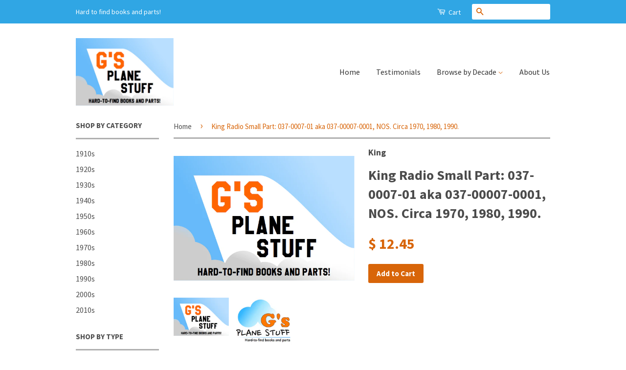

--- FILE ---
content_type: text/html; charset=utf-8
request_url: https://gsplanestuff.com/products/king-radio-small-part-037-0007-01-aka-037-00007-0001-nos-circa-1970-1980-1990
body_size: 23241
content:
<!doctype html>
<!--[if lt IE 7]><html class="no-js lt-ie9 lt-ie8 lt-ie7" lang="en"> <![endif]-->
<!--[if IE 7]><html class="no-js lt-ie9 lt-ie8" lang="en"> <![endif]-->
<!--[if IE 8]><html class="no-js lt-ie9" lang="en"> <![endif]-->
<!--[if IE 9 ]><html class="ie9 no-js"> <![endif]-->
<!--[if (gt IE 9)|!(IE)]><!--> <html class="no-js"> <!--<![endif]-->
<head>
  <meta name="google-site-verification" content="vkeiWfQZGEMd8hcRDin5mLkeiIknGAlaqWYbCqxT9ek" />

  <!-- Basic page needs ================================================== -->
  <meta charset="utf-8">
  <meta http-equiv="X-UA-Compatible" content="IE=edge,chrome=1">

  
  <link rel="shortcut icon" href="//gsplanestuff.com/cdn/shop/t/4/assets/favicon.png?v=55931226713406614041451934663" type="image/png" />
  

  <!-- Title and description ================================================== -->
  <title>
  King Radio Small Part: 037-0007-01 aka 037-00007-0001, NOS. Circa 1970 &ndash; G&#39;s Plane Stuff
  </title>

  
  <meta name="description" content="This item is:      King Radio Small Part:  037-0007-01 aka 037-00007-0001.   We answer questions and will provide many detailed photos, email us:  altimeters@charter.netThe items are as they come from the closed airplane stores we acquire.This item is used equipment and we are selling this item untested, without warran">
  

  <!-- Product meta ================================================== -->
  

  <meta property="og:type" content="product">
  <meta property="og:title" content="King Radio Small Part:  037-0007-01 aka 037-00007-0001,  NOS. Circa 1970, 1980, 1990.">
  
  <meta property="og:image" content="http://gsplanestuff.com/cdn/shop/products/4_0ae9f16d-8873-45c9-86c1-34a7da0e153b_grande.png?v=1571438924">
  <meta property="og:image:secure_url" content="https://gsplanestuff.com/cdn/shop/products/4_0ae9f16d-8873-45c9-86c1-34a7da0e153b_grande.png?v=1571438924">
  
  <meta property="og:image" content="http://gsplanestuff.com/cdn/shop/products/1_4a96dad1-273b-4193-ba47-731997c05635_grande.png?v=1571438924">
  <meta property="og:image:secure_url" content="https://gsplanestuff.com/cdn/shop/products/1_4a96dad1-273b-4193-ba47-731997c05635_grande.png?v=1571438924">
  
  <meta property="og:price:amount" content="12.45">
  <meta property="og:price:currency" content="USD">


  <meta property="og:description" content="This item is:      King Radio Small Part:  037-0007-01 aka 037-00007-0001.   We answer questions and will provide many detailed photos, email us:  altimeters@charter.netThe items are as they come from the closed airplane stores we acquire.This item is used equipment and we are selling this item untested, without warran">

  <meta property="og:url" content="https://gsplanestuff.com/products/king-radio-small-part-037-0007-01-aka-037-00007-0001-nos-circa-1970-1980-1990">
  <meta property="og:site_name" content="G&#39;s Plane Stuff">

  



  <meta name="twitter:site" content="@">


  <meta name="twitter:card" content="product">
  <meta name="twitter:title" content="King Radio Small Part:  037-0007-01 aka 037-00007-0001,  NOS. Circa 1970, 1980, 1990.">
  <meta name="twitter:description" content="This item is:      King Radio Small Part:  037-0007-01 aka 037-00007-0001.   We answer questions and will provide many detailed photos, email us:  altimeters@charter.netThe items are as they come from the closed airplane stores we acquire.This item is used equipment and we are selling this item untested, without warranty or return.DISCLAIMER OF WARRANTY: We are selling this item “As Removed, As Is, Where Is, Make Offer&quot;. We do not provide any warranty of this item whatsoever, whether express, implied, or statutory, including but not limited to, any warranty of &quot;merchantability&quot; or &quot;fitness for a particular purpose&quot; or any warranty that the contents of the item will be error-free. We are not liable for any damages, including, but not limited to, direct or indirect, special, or consequential damages arising out of, resulting from, or any way connected to the use of">
  <meta name="twitter:image" content="https://gsplanestuff.com/cdn/shop/products/4_0ae9f16d-8873-45c9-86c1-34a7da0e153b_medium.png?v=1571438924">
  <meta name="twitter:image:width" content="240">
  <meta name="twitter:image:height" content="240">
  <meta name="twitter:label1" content="Price">
  
  <meta name="twitter:data1" content="$ 12.45 USD">
  
  <meta name="twitter:label2" content="Brand">
  <meta name="twitter:data2" content="King">
  



  <!-- Helpers ================================================== -->
  <link rel="canonical" href="https://gsplanestuff.com/products/king-radio-small-part-037-0007-01-aka-037-00007-0001-nos-circa-1970-1980-1990">
  <meta name="viewport" content="width=device-width,initial-scale=1">
  <meta name="theme-color" content="#d86509">

  
  <!-- Ajaxify Cart Plugin ================================================== -->
  <link href="//gsplanestuff.com/cdn/shop/t/4/assets/ajaxify.scss.css?v=51475910157486520411430544694" rel="stylesheet" type="text/css" media="all" />
  

  <!-- CSS ================================================== -->
  <link href="//gsplanestuff.com/cdn/shop/t/4/assets/timber.scss.css?v=26781170197795945531674755322" rel="stylesheet" type="text/css" media="all" />
  <link href="//gsplanestuff.com/cdn/shop/t/4/assets/theme.scss.css?v=39702471999512885351444307093" rel="stylesheet" type="text/css" media="all" />

  
  
  
  <link href="//fonts.googleapis.com/css?family=Source+Sans+Pro:400,700" rel="stylesheet" type="text/css" media="all" />


  



  <!-- Header hook for plugins ================================================== -->
  <script>window.performance && window.performance.mark && window.performance.mark('shopify.content_for_header.start');</script><meta name="google-site-verification" content="Rxqn6bq-9ZdqEPHzTiEE49GBQqkUo-BiNJAHmxyPsNs">
<meta id="shopify-digital-wallet" name="shopify-digital-wallet" content="/8518272/digital_wallets/dialog">
<meta name="shopify-checkout-api-token" content="9e26028187fdcd5d3a4101cd8f2c4383">
<meta id="in-context-paypal-metadata" data-shop-id="8518272" data-venmo-supported="true" data-environment="production" data-locale="en_US" data-paypal-v4="true" data-currency="USD">
<link rel="alternate" type="application/json+oembed" href="https://gsplanestuff.com/products/king-radio-small-part-037-0007-01-aka-037-00007-0001-nos-circa-1970-1980-1990.oembed">
<script async="async" src="/checkouts/internal/preloads.js?locale=en-US"></script>
<script id="shopify-features" type="application/json">{"accessToken":"9e26028187fdcd5d3a4101cd8f2c4383","betas":["rich-media-storefront-analytics"],"domain":"gsplanestuff.com","predictiveSearch":true,"shopId":8518272,"locale":"en"}</script>
<script>var Shopify = Shopify || {};
Shopify.shop = "gs-plane-stuff.myshopify.com";
Shopify.locale = "en";
Shopify.currency = {"active":"USD","rate":"1.0"};
Shopify.country = "US";
Shopify.theme = {"name":"Classic","id":15251457,"schema_name":null,"schema_version":null,"theme_store_id":721,"role":"main"};
Shopify.theme.handle = "null";
Shopify.theme.style = {"id":null,"handle":null};
Shopify.cdnHost = "gsplanestuff.com/cdn";
Shopify.routes = Shopify.routes || {};
Shopify.routes.root = "/";</script>
<script type="module">!function(o){(o.Shopify=o.Shopify||{}).modules=!0}(window);</script>
<script>!function(o){function n(){var o=[];function n(){o.push(Array.prototype.slice.apply(arguments))}return n.q=o,n}var t=o.Shopify=o.Shopify||{};t.loadFeatures=n(),t.autoloadFeatures=n()}(window);</script>
<script id="shop-js-analytics" type="application/json">{"pageType":"product"}</script>
<script defer="defer" async type="module" src="//gsplanestuff.com/cdn/shopifycloud/shop-js/modules/v2/client.init-shop-cart-sync_dlpDe4U9.en.esm.js"></script>
<script defer="defer" async type="module" src="//gsplanestuff.com/cdn/shopifycloud/shop-js/modules/v2/chunk.common_FunKbpTJ.esm.js"></script>
<script type="module">
  await import("//gsplanestuff.com/cdn/shopifycloud/shop-js/modules/v2/client.init-shop-cart-sync_dlpDe4U9.en.esm.js");
await import("//gsplanestuff.com/cdn/shopifycloud/shop-js/modules/v2/chunk.common_FunKbpTJ.esm.js");

  window.Shopify.SignInWithShop?.initShopCartSync?.({"fedCMEnabled":true,"windoidEnabled":true});

</script>
<script>(function() {
  var isLoaded = false;
  function asyncLoad() {
    if (isLoaded) return;
    isLoaded = true;
    var urls = ["https:\/\/evmreviews.expertvillagemedia.com\/frontend\/review.js?shop=gs-plane-stuff.myshopify.com"];
    for (var i = 0; i < urls.length; i++) {
      var s = document.createElement('script');
      s.type = 'text/javascript';
      s.async = true;
      s.src = urls[i];
      var x = document.getElementsByTagName('script')[0];
      x.parentNode.insertBefore(s, x);
    }
  };
  if(window.attachEvent) {
    window.attachEvent('onload', asyncLoad);
  } else {
    window.addEventListener('load', asyncLoad, false);
  }
})();</script>
<script id="__st">var __st={"a":8518272,"offset":-21600,"reqid":"156e3edb-e922-4542-8dbd-4644df9f588b-1765714782","pageurl":"gsplanestuff.com\/products\/king-radio-small-part-037-0007-01-aka-037-00007-0001-nos-circa-1970-1980-1990","u":"814a38f2d762","p":"product","rtyp":"product","rid":6129354247};</script>
<script>window.ShopifyPaypalV4VisibilityTracking = true;</script>
<script id="captcha-bootstrap">!function(){'use strict';const t='contact',e='account',n='new_comment',o=[[t,t],['blogs',n],['comments',n],[t,'customer']],c=[[e,'customer_login'],[e,'guest_login'],[e,'recover_customer_password'],[e,'create_customer']],r=t=>t.map((([t,e])=>`form[action*='/${t}']:not([data-nocaptcha='true']) input[name='form_type'][value='${e}']`)).join(','),a=t=>()=>t?[...document.querySelectorAll(t)].map((t=>t.form)):[];function s(){const t=[...o],e=r(t);return a(e)}const i='password',u='form_key',d=['recaptcha-v3-token','g-recaptcha-response','h-captcha-response',i],f=()=>{try{return window.sessionStorage}catch{return}},m='__shopify_v',_=t=>t.elements[u];function p(t,e,n=!1){try{const o=window.sessionStorage,c=JSON.parse(o.getItem(e)),{data:r}=function(t){const{data:e,action:n}=t;return t[m]||n?{data:e,action:n}:{data:t,action:n}}(c);for(const[e,n]of Object.entries(r))t.elements[e]&&(t.elements[e].value=n);n&&o.removeItem(e)}catch(o){console.error('form repopulation failed',{error:o})}}const l='form_type',E='cptcha';function T(t){t.dataset[E]=!0}const w=window,h=w.document,L='Shopify',v='ce_forms',y='captcha';let A=!1;((t,e)=>{const n=(g='f06e6c50-85a8-45c8-87d0-21a2b65856fe',I='https://cdn.shopify.com/shopifycloud/storefront-forms-hcaptcha/ce_storefront_forms_captcha_hcaptcha.v1.5.2.iife.js',D={infoText:'Protected by hCaptcha',privacyText:'Privacy',termsText:'Terms'},(t,e,n)=>{const o=w[L][v],c=o.bindForm;if(c)return c(t,g,e,D).then(n);var r;o.q.push([[t,g,e,D],n]),r=I,A||(h.body.append(Object.assign(h.createElement('script'),{id:'captcha-provider',async:!0,src:r})),A=!0)});var g,I,D;w[L]=w[L]||{},w[L][v]=w[L][v]||{},w[L][v].q=[],w[L][y]=w[L][y]||{},w[L][y].protect=function(t,e){n(t,void 0,e),T(t)},Object.freeze(w[L][y]),function(t,e,n,w,h,L){const[v,y,A,g]=function(t,e,n){const i=e?o:[],u=t?c:[],d=[...i,...u],f=r(d),m=r(i),_=r(d.filter((([t,e])=>n.includes(e))));return[a(f),a(m),a(_),s()]}(w,h,L),I=t=>{const e=t.target;return e instanceof HTMLFormElement?e:e&&e.form},D=t=>v().includes(t);t.addEventListener('submit',(t=>{const e=I(t);if(!e)return;const n=D(e)&&!e.dataset.hcaptchaBound&&!e.dataset.recaptchaBound,o=_(e),c=g().includes(e)&&(!o||!o.value);(n||c)&&t.preventDefault(),c&&!n&&(function(t){try{if(!f())return;!function(t){const e=f();if(!e)return;const n=_(t);if(!n)return;const o=n.value;o&&e.removeItem(o)}(t);const e=Array.from(Array(32),(()=>Math.random().toString(36)[2])).join('');!function(t,e){_(t)||t.append(Object.assign(document.createElement('input'),{type:'hidden',name:u})),t.elements[u].value=e}(t,e),function(t,e){const n=f();if(!n)return;const o=[...t.querySelectorAll(`input[type='${i}']`)].map((({name:t})=>t)),c=[...d,...o],r={};for(const[a,s]of new FormData(t).entries())c.includes(a)||(r[a]=s);n.setItem(e,JSON.stringify({[m]:1,action:t.action,data:r}))}(t,e)}catch(e){console.error('failed to persist form',e)}}(e),e.submit())}));const S=(t,e)=>{t&&!t.dataset[E]&&(n(t,e.some((e=>e===t))),T(t))};for(const o of['focusin','change'])t.addEventListener(o,(t=>{const e=I(t);D(e)&&S(e,y())}));const B=e.get('form_key'),M=e.get(l),P=B&&M;t.addEventListener('DOMContentLoaded',(()=>{const t=y();if(P)for(const e of t)e.elements[l].value===M&&p(e,B);[...new Set([...A(),...v().filter((t=>'true'===t.dataset.shopifyCaptcha))])].forEach((e=>S(e,t)))}))}(h,new URLSearchParams(w.location.search),n,t,e,['guest_login'])})(!0,!0)}();</script>
<script integrity="sha256-52AcMU7V7pcBOXWImdc/TAGTFKeNjmkeM1Pvks/DTgc=" data-source-attribution="shopify.loadfeatures" defer="defer" src="//gsplanestuff.com/cdn/shopifycloud/storefront/assets/storefront/load_feature-81c60534.js" crossorigin="anonymous"></script>
<script data-source-attribution="shopify.dynamic_checkout.dynamic.init">var Shopify=Shopify||{};Shopify.PaymentButton=Shopify.PaymentButton||{isStorefrontPortableWallets:!0,init:function(){window.Shopify.PaymentButton.init=function(){};var t=document.createElement("script");t.src="https://gsplanestuff.com/cdn/shopifycloud/portable-wallets/latest/portable-wallets.en.js",t.type="module",document.head.appendChild(t)}};
</script>
<script data-source-attribution="shopify.dynamic_checkout.buyer_consent">
  function portableWalletsHideBuyerConsent(e){var t=document.getElementById("shopify-buyer-consent"),n=document.getElementById("shopify-subscription-policy-button");t&&n&&(t.classList.add("hidden"),t.setAttribute("aria-hidden","true"),n.removeEventListener("click",e))}function portableWalletsShowBuyerConsent(e){var t=document.getElementById("shopify-buyer-consent"),n=document.getElementById("shopify-subscription-policy-button");t&&n&&(t.classList.remove("hidden"),t.removeAttribute("aria-hidden"),n.addEventListener("click",e))}window.Shopify?.PaymentButton&&(window.Shopify.PaymentButton.hideBuyerConsent=portableWalletsHideBuyerConsent,window.Shopify.PaymentButton.showBuyerConsent=portableWalletsShowBuyerConsent);
</script>
<script data-source-attribution="shopify.dynamic_checkout.cart.bootstrap">document.addEventListener("DOMContentLoaded",(function(){function t(){return document.querySelector("shopify-accelerated-checkout-cart, shopify-accelerated-checkout")}if(t())Shopify.PaymentButton.init();else{new MutationObserver((function(e,n){t()&&(Shopify.PaymentButton.init(),n.disconnect())})).observe(document.body,{childList:!0,subtree:!0})}}));
</script>
<script id='scb4127' type='text/javascript' async='' src='https://gsplanestuff.com/cdn/shopifycloud/privacy-banner/storefront-banner.js'></script><link id="shopify-accelerated-checkout-styles" rel="stylesheet" media="screen" href="https://gsplanestuff.com/cdn/shopifycloud/portable-wallets/latest/accelerated-checkout-backwards-compat.css" crossorigin="anonymous">
<style id="shopify-accelerated-checkout-cart">
        #shopify-buyer-consent {
  margin-top: 1em;
  display: inline-block;
  width: 100%;
}

#shopify-buyer-consent.hidden {
  display: none;
}

#shopify-subscription-policy-button {
  background: none;
  border: none;
  padding: 0;
  text-decoration: underline;
  font-size: inherit;
  cursor: pointer;
}

#shopify-subscription-policy-button::before {
  box-shadow: none;
}

      </style>

<script>window.performance && window.performance.mark && window.performance.mark('shopify.content_for_header.end');</script>

  

<!--[if lt IE 9]>
<script src="//cdnjs.cloudflare.com/ajax/libs/html5shiv/3.7.2/html5shiv.min.js" type="text/javascript"></script>
<script src="//gsplanestuff.com/cdn/shop/t/4/assets/respond.min.js?v=52248677837542619231430537537" type="text/javascript"></script>
<link href="//gsplanestuff.com/cdn/shop/t/4/assets/respond-proxy.html" id="respond-proxy" rel="respond-proxy" />
<link href="//gsplanestuff.com/search?q=86025244e52c81cf7e46241ec2353aae" id="respond-redirect" rel="respond-redirect" />
<script src="//gsplanestuff.com/search?q=86025244e52c81cf7e46241ec2353aae" type="text/javascript"></script>
<![endif]-->



  <script src="//ajax.googleapis.com/ajax/libs/jquery/1.11.0/jquery.min.js" type="text/javascript"></script>
  <script src="//gsplanestuff.com/cdn/shop/t/4/assets/modernizr.min.js?v=26620055551102246001430537537" type="text/javascript"></script>

  
  

<link href="https://monorail-edge.shopifysvc.com" rel="dns-prefetch">
<script>(function(){if ("sendBeacon" in navigator && "performance" in window) {try {var session_token_from_headers = performance.getEntriesByType('navigation')[0].serverTiming.find(x => x.name == '_s').description;} catch {var session_token_from_headers = undefined;}var session_cookie_matches = document.cookie.match(/_shopify_s=([^;]*)/);var session_token_from_cookie = session_cookie_matches && session_cookie_matches.length === 2 ? session_cookie_matches[1] : "";var session_token = session_token_from_headers || session_token_from_cookie || "";function handle_abandonment_event(e) {var entries = performance.getEntries().filter(function(entry) {return /monorail-edge.shopifysvc.com/.test(entry.name);});if (!window.abandonment_tracked && entries.length === 0) {window.abandonment_tracked = true;var currentMs = Date.now();var navigation_start = performance.timing.navigationStart;var payload = {shop_id: 8518272,url: window.location.href,navigation_start,duration: currentMs - navigation_start,session_token,page_type: "product"};window.navigator.sendBeacon("https://monorail-edge.shopifysvc.com/v1/produce", JSON.stringify({schema_id: "online_store_buyer_site_abandonment/1.1",payload: payload,metadata: {event_created_at_ms: currentMs,event_sent_at_ms: currentMs}}));}}window.addEventListener('pagehide', handle_abandonment_event);}}());</script>
<script id="web-pixels-manager-setup">(function e(e,d,r,n,o){if(void 0===o&&(o={}),!Boolean(null===(a=null===(i=window.Shopify)||void 0===i?void 0:i.analytics)||void 0===a?void 0:a.replayQueue)){var i,a;window.Shopify=window.Shopify||{};var t=window.Shopify;t.analytics=t.analytics||{};var s=t.analytics;s.replayQueue=[],s.publish=function(e,d,r){return s.replayQueue.push([e,d,r]),!0};try{self.performance.mark("wpm:start")}catch(e){}var l=function(){var e={modern:/Edge?\/(1{2}[4-9]|1[2-9]\d|[2-9]\d{2}|\d{4,})\.\d+(\.\d+|)|Firefox\/(1{2}[4-9]|1[2-9]\d|[2-9]\d{2}|\d{4,})\.\d+(\.\d+|)|Chrom(ium|e)\/(9{2}|\d{3,})\.\d+(\.\d+|)|(Maci|X1{2}).+ Version\/(15\.\d+|(1[6-9]|[2-9]\d|\d{3,})\.\d+)([,.]\d+|)( \(\w+\)|)( Mobile\/\w+|) Safari\/|Chrome.+OPR\/(9{2}|\d{3,})\.\d+\.\d+|(CPU[ +]OS|iPhone[ +]OS|CPU[ +]iPhone|CPU IPhone OS|CPU iPad OS)[ +]+(15[._]\d+|(1[6-9]|[2-9]\d|\d{3,})[._]\d+)([._]\d+|)|Android:?[ /-](13[3-9]|1[4-9]\d|[2-9]\d{2}|\d{4,})(\.\d+|)(\.\d+|)|Android.+Firefox\/(13[5-9]|1[4-9]\d|[2-9]\d{2}|\d{4,})\.\d+(\.\d+|)|Android.+Chrom(ium|e)\/(13[3-9]|1[4-9]\d|[2-9]\d{2}|\d{4,})\.\d+(\.\d+|)|SamsungBrowser\/([2-9]\d|\d{3,})\.\d+/,legacy:/Edge?\/(1[6-9]|[2-9]\d|\d{3,})\.\d+(\.\d+|)|Firefox\/(5[4-9]|[6-9]\d|\d{3,})\.\d+(\.\d+|)|Chrom(ium|e)\/(5[1-9]|[6-9]\d|\d{3,})\.\d+(\.\d+|)([\d.]+$|.*Safari\/(?![\d.]+ Edge\/[\d.]+$))|(Maci|X1{2}).+ Version\/(10\.\d+|(1[1-9]|[2-9]\d|\d{3,})\.\d+)([,.]\d+|)( \(\w+\)|)( Mobile\/\w+|) Safari\/|Chrome.+OPR\/(3[89]|[4-9]\d|\d{3,})\.\d+\.\d+|(CPU[ +]OS|iPhone[ +]OS|CPU[ +]iPhone|CPU IPhone OS|CPU iPad OS)[ +]+(10[._]\d+|(1[1-9]|[2-9]\d|\d{3,})[._]\d+)([._]\d+|)|Android:?[ /-](13[3-9]|1[4-9]\d|[2-9]\d{2}|\d{4,})(\.\d+|)(\.\d+|)|Mobile Safari.+OPR\/([89]\d|\d{3,})\.\d+\.\d+|Android.+Firefox\/(13[5-9]|1[4-9]\d|[2-9]\d{2}|\d{4,})\.\d+(\.\d+|)|Android.+Chrom(ium|e)\/(13[3-9]|1[4-9]\d|[2-9]\d{2}|\d{4,})\.\d+(\.\d+|)|Android.+(UC? ?Browser|UCWEB|U3)[ /]?(15\.([5-9]|\d{2,})|(1[6-9]|[2-9]\d|\d{3,})\.\d+)\.\d+|SamsungBrowser\/(5\.\d+|([6-9]|\d{2,})\.\d+)|Android.+MQ{2}Browser\/(14(\.(9|\d{2,})|)|(1[5-9]|[2-9]\d|\d{3,})(\.\d+|))(\.\d+|)|K[Aa][Ii]OS\/(3\.\d+|([4-9]|\d{2,})\.\d+)(\.\d+|)/},d=e.modern,r=e.legacy,n=navigator.userAgent;return n.match(d)?"modern":n.match(r)?"legacy":"unknown"}(),u="modern"===l?"modern":"legacy",c=(null!=n?n:{modern:"",legacy:""})[u],f=function(e){return[e.baseUrl,"/wpm","/b",e.hashVersion,"modern"===e.buildTarget?"m":"l",".js"].join("")}({baseUrl:d,hashVersion:r,buildTarget:u}),m=function(e){var d=e.version,r=e.bundleTarget,n=e.surface,o=e.pageUrl,i=e.monorailEndpoint;return{emit:function(e){var a=e.status,t=e.errorMsg,s=(new Date).getTime(),l=JSON.stringify({metadata:{event_sent_at_ms:s},events:[{schema_id:"web_pixels_manager_load/3.1",payload:{version:d,bundle_target:r,page_url:o,status:a,surface:n,error_msg:t},metadata:{event_created_at_ms:s}}]});if(!i)return console&&console.warn&&console.warn("[Web Pixels Manager] No Monorail endpoint provided, skipping logging."),!1;try{return self.navigator.sendBeacon.bind(self.navigator)(i,l)}catch(e){}var u=new XMLHttpRequest;try{return u.open("POST",i,!0),u.setRequestHeader("Content-Type","text/plain"),u.send(l),!0}catch(e){return console&&console.warn&&console.warn("[Web Pixels Manager] Got an unhandled error while logging to Monorail."),!1}}}}({version:r,bundleTarget:l,surface:e.surface,pageUrl:self.location.href,monorailEndpoint:e.monorailEndpoint});try{o.browserTarget=l,function(e){var d=e.src,r=e.async,n=void 0===r||r,o=e.onload,i=e.onerror,a=e.sri,t=e.scriptDataAttributes,s=void 0===t?{}:t,l=document.createElement("script"),u=document.querySelector("head"),c=document.querySelector("body");if(l.async=n,l.src=d,a&&(l.integrity=a,l.crossOrigin="anonymous"),s)for(var f in s)if(Object.prototype.hasOwnProperty.call(s,f))try{l.dataset[f]=s[f]}catch(e){}if(o&&l.addEventListener("load",o),i&&l.addEventListener("error",i),u)u.appendChild(l);else{if(!c)throw new Error("Did not find a head or body element to append the script");c.appendChild(l)}}({src:f,async:!0,onload:function(){if(!function(){var e,d;return Boolean(null===(d=null===(e=window.Shopify)||void 0===e?void 0:e.analytics)||void 0===d?void 0:d.initialized)}()){var d=window.webPixelsManager.init(e)||void 0;if(d){var r=window.Shopify.analytics;r.replayQueue.forEach((function(e){var r=e[0],n=e[1],o=e[2];d.publishCustomEvent(r,n,o)})),r.replayQueue=[],r.publish=d.publishCustomEvent,r.visitor=d.visitor,r.initialized=!0}}},onerror:function(){return m.emit({status:"failed",errorMsg:"".concat(f," has failed to load")})},sri:function(e){var d=/^sha384-[A-Za-z0-9+/=]+$/;return"string"==typeof e&&d.test(e)}(c)?c:"",scriptDataAttributes:o}),m.emit({status:"loading"})}catch(e){m.emit({status:"failed",errorMsg:(null==e?void 0:e.message)||"Unknown error"})}}})({shopId: 8518272,storefrontBaseUrl: "https://gsplanestuff.com",extensionsBaseUrl: "https://extensions.shopifycdn.com/cdn/shopifycloud/web-pixels-manager",monorailEndpoint: "https://monorail-edge.shopifysvc.com/unstable/produce_batch",surface: "storefront-renderer",enabledBetaFlags: ["2dca8a86"],webPixelsConfigList: [{"id":"500728062","configuration":"{\"config\":\"{\\\"pixel_id\\\":\\\"GT-TNLB8TP\\\",\\\"target_country\\\":\\\"US\\\",\\\"gtag_events\\\":[{\\\"type\\\":\\\"purchase\\\",\\\"action_label\\\":\\\"MC-TCWN2LRTJ0\\\"},{\\\"type\\\":\\\"page_view\\\",\\\"action_label\\\":\\\"MC-TCWN2LRTJ0\\\"},{\\\"type\\\":\\\"view_item\\\",\\\"action_label\\\":\\\"MC-TCWN2LRTJ0\\\"}],\\\"enable_monitoring_mode\\\":false}\"}","eventPayloadVersion":"v1","runtimeContext":"OPEN","scriptVersion":"b2a88bafab3e21179ed38636efcd8a93","type":"APP","apiClientId":1780363,"privacyPurposes":[],"dataSharingAdjustments":{"protectedCustomerApprovalScopes":["read_customer_address","read_customer_email","read_customer_name","read_customer_personal_data","read_customer_phone"]}},{"id":"shopify-app-pixel","configuration":"{}","eventPayloadVersion":"v1","runtimeContext":"STRICT","scriptVersion":"0450","apiClientId":"shopify-pixel","type":"APP","privacyPurposes":["ANALYTICS","MARKETING"]},{"id":"shopify-custom-pixel","eventPayloadVersion":"v1","runtimeContext":"LAX","scriptVersion":"0450","apiClientId":"shopify-pixel","type":"CUSTOM","privacyPurposes":["ANALYTICS","MARKETING"]}],isMerchantRequest: false,initData: {"shop":{"name":"G's Plane Stuff","paymentSettings":{"currencyCode":"USD"},"myshopifyDomain":"gs-plane-stuff.myshopify.com","countryCode":"US","storefrontUrl":"https:\/\/gsplanestuff.com"},"customer":null,"cart":null,"checkout":null,"productVariants":[{"price":{"amount":12.45,"currencyCode":"USD"},"product":{"title":"King Radio Small Part:  037-0007-01 aka 037-00007-0001,  NOS. Circa 1970, 1980, 1990.","vendor":"King","id":"6129354247","untranslatedTitle":"King Radio Small Part:  037-0007-01 aka 037-00007-0001,  NOS. Circa 1970, 1980, 1990.","url":"\/products\/king-radio-small-part-037-0007-01-aka-037-00007-0001-nos-circa-1970-1980-1990","type":"King Hardware"},"id":"19528322695","image":{"src":"\/\/gsplanestuff.com\/cdn\/shop\/products\/4_0ae9f16d-8873-45c9-86c1-34a7da0e153b.png?v=1571438924"},"sku":"","title":"Default Title","untranslatedTitle":"Default Title"}],"purchasingCompany":null},},"https://gsplanestuff.com/cdn","ae1676cfwd2530674p4253c800m34e853cb",{"modern":"","legacy":""},{"shopId":"8518272","storefrontBaseUrl":"https:\/\/gsplanestuff.com","extensionBaseUrl":"https:\/\/extensions.shopifycdn.com\/cdn\/shopifycloud\/web-pixels-manager","surface":"storefront-renderer","enabledBetaFlags":"[\"2dca8a86\"]","isMerchantRequest":"false","hashVersion":"ae1676cfwd2530674p4253c800m34e853cb","publish":"custom","events":"[[\"page_viewed\",{}],[\"product_viewed\",{\"productVariant\":{\"price\":{\"amount\":12.45,\"currencyCode\":\"USD\"},\"product\":{\"title\":\"King Radio Small Part:  037-0007-01 aka 037-00007-0001,  NOS. Circa 1970, 1980, 1990.\",\"vendor\":\"King\",\"id\":\"6129354247\",\"untranslatedTitle\":\"King Radio Small Part:  037-0007-01 aka 037-00007-0001,  NOS. Circa 1970, 1980, 1990.\",\"url\":\"\/products\/king-radio-small-part-037-0007-01-aka-037-00007-0001-nos-circa-1970-1980-1990\",\"type\":\"King Hardware\"},\"id\":\"19528322695\",\"image\":{\"src\":\"\/\/gsplanestuff.com\/cdn\/shop\/products\/4_0ae9f16d-8873-45c9-86c1-34a7da0e153b.png?v=1571438924\"},\"sku\":\"\",\"title\":\"Default Title\",\"untranslatedTitle\":\"Default Title\"}}]]"});</script><script>
  window.ShopifyAnalytics = window.ShopifyAnalytics || {};
  window.ShopifyAnalytics.meta = window.ShopifyAnalytics.meta || {};
  window.ShopifyAnalytics.meta.currency = 'USD';
  var meta = {"product":{"id":6129354247,"gid":"gid:\/\/shopify\/Product\/6129354247","vendor":"King","type":"King Hardware","variants":[{"id":19528322695,"price":1245,"name":"King Radio Small Part:  037-0007-01 aka 037-00007-0001,  NOS. Circa 1970, 1980, 1990.","public_title":null,"sku":""}],"remote":false},"page":{"pageType":"product","resourceType":"product","resourceId":6129354247}};
  for (var attr in meta) {
    window.ShopifyAnalytics.meta[attr] = meta[attr];
  }
</script>
<script class="analytics">
  (function () {
    var customDocumentWrite = function(content) {
      var jquery = null;

      if (window.jQuery) {
        jquery = window.jQuery;
      } else if (window.Checkout && window.Checkout.$) {
        jquery = window.Checkout.$;
      }

      if (jquery) {
        jquery('body').append(content);
      }
    };

    var hasLoggedConversion = function(token) {
      if (token) {
        return document.cookie.indexOf('loggedConversion=' + token) !== -1;
      }
      return false;
    }

    var setCookieIfConversion = function(token) {
      if (token) {
        var twoMonthsFromNow = new Date(Date.now());
        twoMonthsFromNow.setMonth(twoMonthsFromNow.getMonth() + 2);

        document.cookie = 'loggedConversion=' + token + '; expires=' + twoMonthsFromNow;
      }
    }

    var trekkie = window.ShopifyAnalytics.lib = window.trekkie = window.trekkie || [];
    if (trekkie.integrations) {
      return;
    }
    trekkie.methods = [
      'identify',
      'page',
      'ready',
      'track',
      'trackForm',
      'trackLink'
    ];
    trekkie.factory = function(method) {
      return function() {
        var args = Array.prototype.slice.call(arguments);
        args.unshift(method);
        trekkie.push(args);
        return trekkie;
      };
    };
    for (var i = 0; i < trekkie.methods.length; i++) {
      var key = trekkie.methods[i];
      trekkie[key] = trekkie.factory(key);
    }
    trekkie.load = function(config) {
      trekkie.config = config || {};
      trekkie.config.initialDocumentCookie = document.cookie;
      var first = document.getElementsByTagName('script')[0];
      var script = document.createElement('script');
      script.type = 'text/javascript';
      script.onerror = function(e) {
        var scriptFallback = document.createElement('script');
        scriptFallback.type = 'text/javascript';
        scriptFallback.onerror = function(error) {
                var Monorail = {
      produce: function produce(monorailDomain, schemaId, payload) {
        var currentMs = new Date().getTime();
        var event = {
          schema_id: schemaId,
          payload: payload,
          metadata: {
            event_created_at_ms: currentMs,
            event_sent_at_ms: currentMs
          }
        };
        return Monorail.sendRequest("https://" + monorailDomain + "/v1/produce", JSON.stringify(event));
      },
      sendRequest: function sendRequest(endpointUrl, payload) {
        // Try the sendBeacon API
        if (window && window.navigator && typeof window.navigator.sendBeacon === 'function' && typeof window.Blob === 'function' && !Monorail.isIos12()) {
          var blobData = new window.Blob([payload], {
            type: 'text/plain'
          });

          if (window.navigator.sendBeacon(endpointUrl, blobData)) {
            return true;
          } // sendBeacon was not successful

        } // XHR beacon

        var xhr = new XMLHttpRequest();

        try {
          xhr.open('POST', endpointUrl);
          xhr.setRequestHeader('Content-Type', 'text/plain');
          xhr.send(payload);
        } catch (e) {
          console.log(e);
        }

        return false;
      },
      isIos12: function isIos12() {
        return window.navigator.userAgent.lastIndexOf('iPhone; CPU iPhone OS 12_') !== -1 || window.navigator.userAgent.lastIndexOf('iPad; CPU OS 12_') !== -1;
      }
    };
    Monorail.produce('monorail-edge.shopifysvc.com',
      'trekkie_storefront_load_errors/1.1',
      {shop_id: 8518272,
      theme_id: 15251457,
      app_name: "storefront",
      context_url: window.location.href,
      source_url: "//gsplanestuff.com/cdn/s/trekkie.storefront.1a0636ab3186d698599065cb6ce9903ebacdd71a.min.js"});

        };
        scriptFallback.async = true;
        scriptFallback.src = '//gsplanestuff.com/cdn/s/trekkie.storefront.1a0636ab3186d698599065cb6ce9903ebacdd71a.min.js';
        first.parentNode.insertBefore(scriptFallback, first);
      };
      script.async = true;
      script.src = '//gsplanestuff.com/cdn/s/trekkie.storefront.1a0636ab3186d698599065cb6ce9903ebacdd71a.min.js';
      first.parentNode.insertBefore(script, first);
    };
    trekkie.load(
      {"Trekkie":{"appName":"storefront","development":false,"defaultAttributes":{"shopId":8518272,"isMerchantRequest":null,"themeId":15251457,"themeCityHash":"2154170770246825538","contentLanguage":"en","currency":"USD","eventMetadataId":"c6766f11-8d70-4b92-97b0-cff2b74a9c35"},"isServerSideCookieWritingEnabled":true,"monorailRegion":"shop_domain"},"Session Attribution":{},"S2S":{"facebookCapiEnabled":false,"source":"trekkie-storefront-renderer","apiClientId":580111}}
    );

    var loaded = false;
    trekkie.ready(function() {
      if (loaded) return;
      loaded = true;

      window.ShopifyAnalytics.lib = window.trekkie;

      var originalDocumentWrite = document.write;
      document.write = customDocumentWrite;
      try { window.ShopifyAnalytics.merchantGoogleAnalytics.call(this); } catch(error) {};
      document.write = originalDocumentWrite;

      window.ShopifyAnalytics.lib.page(null,{"pageType":"product","resourceType":"product","resourceId":6129354247,"shopifyEmitted":true});

      var match = window.location.pathname.match(/checkouts\/(.+)\/(thank_you|post_purchase)/)
      var token = match? match[1]: undefined;
      if (!hasLoggedConversion(token)) {
        setCookieIfConversion(token);
        window.ShopifyAnalytics.lib.track("Viewed Product",{"currency":"USD","variantId":19528322695,"productId":6129354247,"productGid":"gid:\/\/shopify\/Product\/6129354247","name":"King Radio Small Part:  037-0007-01 aka 037-00007-0001,  NOS. Circa 1970, 1980, 1990.","price":"12.45","sku":"","brand":"King","variant":null,"category":"King Hardware","nonInteraction":true,"remote":false},undefined,undefined,{"shopifyEmitted":true});
      window.ShopifyAnalytics.lib.track("monorail:\/\/trekkie_storefront_viewed_product\/1.1",{"currency":"USD","variantId":19528322695,"productId":6129354247,"productGid":"gid:\/\/shopify\/Product\/6129354247","name":"King Radio Small Part:  037-0007-01 aka 037-00007-0001,  NOS. Circa 1970, 1980, 1990.","price":"12.45","sku":"","brand":"King","variant":null,"category":"King Hardware","nonInteraction":true,"remote":false,"referer":"https:\/\/gsplanestuff.com\/products\/king-radio-small-part-037-0007-01-aka-037-00007-0001-nos-circa-1970-1980-1990"});
      }
    });


        var eventsListenerScript = document.createElement('script');
        eventsListenerScript.async = true;
        eventsListenerScript.src = "//gsplanestuff.com/cdn/shopifycloud/storefront/assets/shop_events_listener-3da45d37.js";
        document.getElementsByTagName('head')[0].appendChild(eventsListenerScript);

})();</script>
<script
  defer
  src="https://gsplanestuff.com/cdn/shopifycloud/perf-kit/shopify-perf-kit-2.1.2.min.js"
  data-application="storefront-renderer"
  data-shop-id="8518272"
  data-render-region="gcp-us-central1"
  data-page-type="product"
  data-theme-instance-id="15251457"
  data-theme-name=""
  data-theme-version=""
  data-monorail-region="shop_domain"
  data-resource-timing-sampling-rate="10"
  data-shs="true"
  data-shs-beacon="true"
  data-shs-export-with-fetch="true"
  data-shs-logs-sample-rate="1"
  data-shs-beacon-endpoint="https://gsplanestuff.com/api/collect"
></script>
</head>

<body id="king-radio-small-part-037-0007-01-aka-037-00007-0001-nos-circa-1970" class="template-product" >

  <div class="header-bar">
  <div class="wrapper medium-down--hide">
    <div class="large--display-table">
      <div class="header-bar__left large--display-table-cell">
        
          <div class="header-bar__module header-bar__message">
            Hard to find books and parts!
          </div>
        
      </div>

      <div class="header-bar__right large--display-table-cell">
        <div class="header-bar__module">
          <a href="/cart" class="cart-toggle">
            <span class="icon icon-cart header-bar__cart-icon" aria-hidden="true"></span>
            Cart
            <span class="cart-count header-bar__cart-count hidden-count">0</span>
          </a>
        </div>

        

        
          <div class="header-bar__module header-bar__search">
            <form action="/search" method="get" role="search">
              
              <input type="search" name="q" value="" aria-label="Search our store" class="header-bar__search-input">
              <button type="submit" class="btn icon-fallback-text header-bar__search-submit">
                <span class="icon icon-search" aria-hidden="true"></span>
                <span class="fallback-text">Search</span>
              </button>
            </form>
          </div>
        
      </div>
    </div>
  </div>
  <div class="wrapper large--hide">
    <button type="button" class="mobile-nav-trigger" id="MobileNavTrigger">
      <span class="icon icon-hamburger" aria-hidden="true"></span>
      Menu
    </button>
    <a href="/cart" class="cart-toggle mobile-cart-toggle">
      <span class="icon icon-cart header-bar__cart-icon" aria-hidden="true"></span>
      Cart <span class="cart-count hidden-count">0</span>
    </a>
  </div>
  <ul id="MobileNav" class="mobile-nav large--hide">
  
  
  
  <li class="mobile-nav__link" aria-haspopup="true">
    
      <a href="/" class="mobile-nav">
        Home
      </a>
    
  </li>
  
  
  <li class="mobile-nav__link" aria-haspopup="true">
    
      <a href="/pages/testimonials" class="mobile-nav">
        Testimonials
      </a>
    
  </li>
  
  
  <li class="mobile-nav__link" aria-haspopup="true">
    
      <a href="/collections/all" class="mobile-nav__sublist-trigger">
        Browse by Decade
        <span class="icon-fallback-text mobile-nav__sublist-expand">
  <span class="icon icon-plus" aria-hidden="true"></span>
  <span class="fallback-text">+</span>
</span>
<span class="icon-fallback-text mobile-nav__sublist-contract">
  <span class="icon icon-minus" aria-hidden="true"></span>
  <span class="fallback-text">-</span>
</span>
      </a>
      <ul class="mobile-nav__sublist">  
        
          <li class="mobile-nav__sublist-link">
            <a href="/collections/1910s">1910s</a>
          </li>
        
          <li class="mobile-nav__sublist-link">
            <a href="/collections/1920s">1920s</a>
          </li>
        
          <li class="mobile-nav__sublist-link">
            <a href="/collections/1930s">1930s</a>
          </li>
        
          <li class="mobile-nav__sublist-link">
            <a href="/collections/1940s">1940s</a>
          </li>
        
          <li class="mobile-nav__sublist-link">
            <a href="/collections/1950s">1950s</a>
          </li>
        
          <li class="mobile-nav__sublist-link">
            <a href="/collections/1960s">1960s</a>
          </li>
        
          <li class="mobile-nav__sublist-link">
            <a href="/collections/1970s">1970s</a>
          </li>
        
          <li class="mobile-nav__sublist-link">
            <a href="/collections/1980s">1980s</a>
          </li>
        
          <li class="mobile-nav__sublist-link">
            <a href="/collections/1990s">1990s</a>
          </li>
        
          <li class="mobile-nav__sublist-link">
            <a href="/collections/2000s">2000s</a>
          </li>
        
          <li class="mobile-nav__sublist-link">
            <a href="/collections/2010s">2010s</a>
          </li>
        
      </ul>
    
  </li>
  
  
  <li class="mobile-nav__link" aria-haspopup="true">
    
      <a href="/pages/about-us" class="mobile-nav">
        About Us
      </a>
    
  </li>
  
  
    
      
      
      
      
      
        <li class="mobile-nav__link" aria-haspopup="true">
  <a href="#" class="mobile-nav__sublist-trigger">
    Shop By Category
    <span class="icon-fallback-text mobile-nav__sublist-expand">
  <span class="icon icon-plus" aria-hidden="true"></span>
  <span class="fallback-text">+</span>
</span>
<span class="icon-fallback-text mobile-nav__sublist-contract">
  <span class="icon icon-minus" aria-hidden="true"></span>
  <span class="fallback-text">-</span>
</span>
  </a>
  <ul class="mobile-nav__sublist">
  
    
      
      
        <li class="mobile-nav__sublist-link">
          <a href="/collections/1910s">1910s</a>
        </li>
      
      
  
    
      
      
        <li class="mobile-nav__sublist-link">
          <a href="/collections/1920s">1920s</a>
        </li>
      
      
  
    
      
      
        <li class="mobile-nav__sublist-link">
          <a href="/collections/1930s">1930s</a>
        </li>
      
      
  
    
      
      
        <li class="mobile-nav__sublist-link">
          <a href="/collections/1940s">1940s</a>
        </li>
      
      
  
    
      
      
        <li class="mobile-nav__sublist-link">
          <a href="/collections/1950s">1950s</a>
        </li>
      
      
  
    
      
      
        <li class="mobile-nav__sublist-link">
          <a href="/collections/1960s">1960s</a>
        </li>
      
      
  
    
      
      
        <li class="mobile-nav__sublist-link">
          <a href="/collections/1970s">1970s</a>
        </li>
      
      
  
    
      
      
        <li class="mobile-nav__sublist-link">
          <a href="/collections/1980s">1980s</a>
        </li>
      
      
  
    
      
      
        <li class="mobile-nav__sublist-link">
          <a href="/collections/1990s">1990s</a>
        </li>
      
      
  
    
      
      
        <li class="mobile-nav__sublist-link">
          <a href="/collections/2000s">2000s</a>
        </li>
      
      
  
    
      
      
        <li class="mobile-nav__sublist-link">
          <a href="/collections/2010s">2010s</a>
        </li>
      
      
  
  </ul>
</li>

      
    
      
      
      
      
      
    
      
      
      
      
      
    
      
      
      
      
      
    
      
      
      
      
      
    
    
    
      
      
      
      <li class="mobile-nav__link" aria-haspopup="true">
  <a href="#" class="mobile-nav__sublist-trigger">
    Shop by Type
    <span class="icon-fallback-text mobile-nav__sublist-expand">
  <span class="icon icon-plus" aria-hidden="true"></span>
  <span class="fallback-text">+</span>
</span>
<span class="icon-fallback-text mobile-nav__sublist-contract">
  <span class="icon icon-minus" aria-hidden="true"></span>
  <span class="fallback-text">-</span>
</span>
  </a>
  <ul class="mobile-nav__sublist">
  
    
      <li class="mobile-nav__sublist-link">
        <a href="/collections/types?q="></a>
      </li>
      
  
    
      <li class="mobile-nav__sublist-link">
        <a href="/collections/types?q=Airframe%20Wiring%20Manuals">Airframe Wiring Manuals</a>
      </li>
      
  
    
      <li class="mobile-nav__sublist-link">
        <a href="/collections/types?q=Autopilot%20Manuals">Autopilot Manuals</a>
      </li>
      
  
    
      <li class="mobile-nav__sublist-link">
        <a href="/collections/types?q=Beechcraft%20Hardware">Beechcraft Hardware</a>
      </li>
      
  
    
      <li class="mobile-nav__sublist-link">
        <a href="/collections/types?q=Bendix%20King%20Hardware">Bendix King Hardware</a>
      </li>
      
  
    
      <li class="mobile-nav__sublist-link">
        <a href="/collections/types?q=Carburetor/Fuel%20Manuals">Carburetor/Fuel Manuals</a>
      </li>
      
  
    
      <li class="mobile-nav__sublist-link">
        <a href="/collections/types?q=Cessna%20ARC%20Hardware">Cessna ARC Hardware</a>
      </li>
      
  
    
      <li class="mobile-nav__sublist-link">
        <a href="/collections/types?q=Collins%20Hardware">Collins Hardware</a>
      </li>
      
  
    
      <li class="mobile-nav__sublist-link">
        <a href="/collections/types?q=Flight%20Manuals">Flight Manuals</a>
      </li>
      
  
    
      <li class="mobile-nav__sublist-link">
        <a href="/collections/types?q=Gas%20Engine%20Manuals">Gas Engine Manuals</a>
      </li>
      
  
    
      <li class="mobile-nav__sublist-link">
        <a href="/collections/types?q=Hardware">Hardware</a>
      </li>
      
  
    
      <li class="mobile-nav__sublist-link">
        <a href="/collections/types?q=Information%20Manuals">Information Manuals</a>
      </li>
      
  
    
      <li class="mobile-nav__sublist-link">
        <a href="/collections/types?q=Installation%20Manuals">Installation Manuals</a>
      </li>
      
  
    
      <li class="mobile-nav__sublist-link">
        <a href="/collections/types?q=Jet%20Engine%20Manuals">Jet Engine Manuals</a>
      </li>
      
  
    
      <li class="mobile-nav__sublist-link">
        <a href="/collections/types?q=King%20Hardware">King Hardware</a>
      </li>
      
  
    
      <li class="mobile-nav__sublist-link">
        <a href="/collections/types?q=Landing%20Gear/Brakes/Wheels%20Manuals">Landing Gear/Brakes/Wheels Manuals</a>
      </li>
      
  
    
      <li class="mobile-nav__sublist-link">
        <a href="/collections/types?q=Magneto%20Manuals">Magneto Manuals</a>
      </li>
      
  
    
      <li class="mobile-nav__sublist-link">
        <a href="/collections/types?q=Narco%20Hardware">Narco Hardware</a>
      </li>
      
  
    
      <li class="mobile-nav__sublist-link">
        <a href="/collections/types?q=Operator%20Manuals">Operator Manuals</a>
      </li>
      
  
    
      <li class="mobile-nav__sublist-link">
        <a href="/collections/types?q=Owner%20Manuals">Owner Manuals</a>
      </li>
      
  
    
      <li class="mobile-nav__sublist-link">
        <a href="/collections/types?q=parts">parts</a>
      </li>
      
  
    
      <li class="mobile-nav__sublist-link">
        <a href="/collections/types?q=Parts%20Manuals">Parts Manuals</a>
      </li>
      
  
    
      <li class="mobile-nav__sublist-link">
        <a href="/collections/types?q=Patches,%20Medallions,%20Decals,%20Stickers">Patches, Medallions, Decals, Stickers</a>
      </li>
      
  
    
      <li class="mobile-nav__sublist-link">
        <a href="/collections/types?q=Patches,%20Medallions,%20Decals,%20Stickers,%20Paperbacks,%20Hardbacks,%20DVD%20VHS,%20CD">Patches, Medallions, Decals, Stickers, Paperbacks, Hardbacks, DVD VHS, CD</a>
      </li>
      
  
    
      <li class="mobile-nav__sublist-link">
        <a href="/collections/types?q=Patches,%20Medallions,%20Decals,%20Stickers,%20Paperbacks,%20VHS,%20CD">Patches, Medallions, Decals, Stickers, Paperbacks, VHS, CD</a>
      </li>
      
  
    
      <li class="mobile-nav__sublist-link">
        <a href="/collections/types?q=Propeller%20Manuals">Propeller Manuals</a>
      </li>
      
  
    
      <li class="mobile-nav__sublist-link">
        <a href="/collections/types?q=R-R44">R-R44</a>
      </li>
      
  
    
      <li class="mobile-nav__sublist-link">
        <a href="/collections/types?q=RCA%20Hardware">RCA Hardware</a>
      </li>
      
  
    
      <li class="mobile-nav__sublist-link">
        <a href="/collections/types?q=Service/Repair/Overhaul%20Manuals">Service/Repair/Overhaul Manuals</a>
      </li>
      
  
    
      <li class="mobile-nav__sublist-link">
        <a href="/collections/types?q=Sperry%20Hardware">Sperry Hardware</a>
      </li>
      
  
    
      <li class="mobile-nav__sublist-link">
        <a href="/collections/types?q=Sunair%20Hardware">Sunair Hardware</a>
      </li>
      
  
    
      <li class="mobile-nav__sublist-link">
        <a href="/collections/types?q=Test%20Equipment%20Hardware">Test Equipment Hardware</a>
      </li>
      
  
    
      <li class="mobile-nav__sublist-link">
        <a href="/collections/types?q=Training%20Manuals">Training Manuals</a>
      </li>
      
  
  </ul>
</li>

    
    
    
      
      
      
      <li class="mobile-nav__link" aria-haspopup="true">
  <a href="#" class="mobile-nav__sublist-trigger">
    Shop by Vendor
    <span class="icon-fallback-text mobile-nav__sublist-expand">
  <span class="icon icon-plus" aria-hidden="true"></span>
  <span class="fallback-text">+</span>
</span>
<span class="icon-fallback-text mobile-nav__sublist-contract">
  <span class="icon icon-minus" aria-hidden="true"></span>
  <span class="fallback-text">-</span>
</span>
  </a>
  <ul class="mobile-nav__sublist">
  
    
      <li class="mobile-nav__sublist-link">
        <a href="/collections/vendors?q=3M">3M</a>
      </li>
      
  
    
      <li class="mobile-nav__sublist-link">
        <a href="/collections/vendors?q=AACO">AACO</a>
      </li>
      
  
    
      <li class="mobile-nav__sublist-link">
        <a href="/collections/vendors?q=AB">AB</a>
      </li>
      
  
    
      <li class="mobile-nav__sublist-link">
        <a href="/collections/vendors?q=ADC">ADC</a>
      </li>
      
  
    
      <li class="mobile-nav__sublist-link">
        <a href="/collections/vendors?q=ADEL">ADEL</a>
      </li>
      
  
    
      <li class="mobile-nav__sublist-link">
        <a href="/collections/vendors?q=ADEL%20De%20Laval">ADEL De Laval</a>
      </li>
      
  
    
      <li class="mobile-nav__sublist-link">
        <a href="/collections/vendors?q=ADF">ADF</a>
      </li>
      
  
    
      <li class="mobile-nav__sublist-link">
        <a href="/collections/vendors?q=AEA">AEA</a>
      </li>
      
  
    
      <li class="mobile-nav__sublist-link">
        <a href="/collections/vendors?q=Aeritalia">Aeritalia</a>
      </li>
      
  
    
      <li class="mobile-nav__sublist-link">
        <a href="/collections/vendors?q=Aero">Aero</a>
      </li>
      
  
    
      <li class="mobile-nav__sublist-link">
        <a href="/collections/vendors?q=Aero%20Commander">Aero Commander</a>
      </li>
      
  
    
      <li class="mobile-nav__sublist-link">
        <a href="/collections/vendors?q=Aero%20Mechanism">Aero Mechanism</a>
      </li>
      
  
    
      <li class="mobile-nav__sublist-link">
        <a href="/collections/vendors?q=Aero%20Scotia">Aero Scotia</a>
      </li>
      
  
    
      <li class="mobile-nav__sublist-link">
        <a href="/collections/vendors?q=Aero-Corry">Aero-Corry</a>
      </li>
      
  
    
      <li class="mobile-nav__sublist-link">
        <a href="/collections/vendors?q=AeroData">AeroData</a>
      </li>
      
  
    
      <li class="mobile-nav__sublist-link">
        <a href="/collections/vendors?q=Aeromatic">Aeromatic</a>
      </li>
      
  
    
      <li class="mobile-nav__sublist-link">
        <a href="/collections/vendors?q=Aeronca">Aeronca</a>
      </li>
      
  
    
      <li class="mobile-nav__sublist-link">
        <a href="/collections/vendors?q=Aeronetics">Aeronetics</a>
      </li>
      
  
    
      <li class="mobile-nav__sublist-link">
        <a href="/collections/vendors?q=Aerosonic">Aerosonic</a>
      </li>
      
  
    
      <li class="mobile-nav__sublist-link">
        <a href="/collections/vendors?q=Aerospace">Aerospace</a>
      </li>
      
  
    
      <li class="mobile-nav__sublist-link">
        <a href="/collections/vendors?q=Aerospatiale">Aerospatiale</a>
      </li>
      
  
    
      <li class="mobile-nav__sublist-link">
        <a href="/collections/vendors?q=Agusta">Agusta</a>
      </li>
      
  
    
      <li class="mobile-nav__sublist-link">
        <a href="/collections/vendors?q=AIM">AIM</a>
      </li>
      
  
    
      <li class="mobile-nav__sublist-link">
        <a href="/collections/vendors?q=Air%20New%20Zealand">Air New Zealand</a>
      </li>
      
  
    
      <li class="mobile-nav__sublist-link">
        <a href="/collections/vendors?q=Air%20Tractor">Air Tractor</a>
      </li>
      
  
    
      <li class="mobile-nav__sublist-link">
        <a href="/collections/vendors?q=Aircoupe">Aircoupe</a>
      </li>
      
  
    
      <li class="mobile-nav__sublist-link">
        <a href="/collections/vendors?q=Aircraft%20Appliances%20A.E.E%20AEE">Aircraft Appliances A.E.E AEE</a>
      </li>
      
  
    
      <li class="mobile-nav__sublist-link">
        <a href="/collections/vendors?q=AiResearch">AiResearch</a>
      </li>
      
  
    
      <li class="mobile-nav__sublist-link">
        <a href="/collections/vendors?q=AirMarc">AirMarc</a>
      </li>
      
  
    
      <li class="mobile-nav__sublist-link">
        <a href="/collections/vendors?q=AirMaze">AirMaze</a>
      </li>
      
  
    
      <li class="mobile-nav__sublist-link">
        <a href="/collections/vendors?q=Airpath">Airpath</a>
      </li>
      
  
    
      <li class="mobile-nav__sublist-link">
        <a href="/collections/vendors?q=Alco">Alco</a>
      </li>
      
  
    
      <li class="mobile-nav__sublist-link">
        <a href="/collections/vendors?q=Alcor">Alcor</a>
      </li>
      
  
    
      <li class="mobile-nav__sublist-link">
        <a href="/collections/vendors?q=All%20Other%20Vendors">All Other Vendors</a>
      </li>
      
  
    
      <li class="mobile-nav__sublist-link">
        <a href="/collections/vendors?q=Allied%20Signal">Allied Signal</a>
      </li>
      
  
    
      <li class="mobile-nav__sublist-link">
        <a href="/collections/vendors?q=Allison">Allison</a>
      </li>
      
  
    
      <li class="mobile-nav__sublist-link">
        <a href="/collections/vendors?q=Amal">Amal</a>
      </li>
      
  
    
      <li class="mobile-nav__sublist-link">
        <a href="/collections/vendors?q=American%20Aviation">American Aviation</a>
      </li>
      
  
    
      <li class="mobile-nav__sublist-link">
        <a href="/collections/vendors?q=American%20Jet">American Jet</a>
      </li>
      
  
    
      <li class="mobile-nav__sublist-link">
        <a href="/collections/vendors?q=AMF">AMF</a>
      </li>
      
  
    
      <li class="mobile-nav__sublist-link">
        <a href="/collections/vendors?q=AMF%20Electrosystems">AMF Electrosystems</a>
      </li>
      
  
    
      <li class="mobile-nav__sublist-link">
        <a href="/collections/vendors?q=AMP">AMP</a>
      </li>
      
  
    
      <li class="mobile-nav__sublist-link">
        <a href="/collections/vendors?q=Amphenol">Amphenol</a>
      </li>
      
  
    
      <li class="mobile-nav__sublist-link">
        <a href="/collections/vendors?q=Antenna%20Development">Antenna Development</a>
      </li>
      
  
    
      <li class="mobile-nav__sublist-link">
        <a href="/collections/vendors?q=Antenna%20Specialist">Antenna Specialist</a>
      </li>
      
  
    
      <li class="mobile-nav__sublist-link">
        <a href="/collections/vendors?q=Apollo">Apollo</a>
      </li>
      
  
    
      <li class="mobile-nav__sublist-link">
        <a href="/collections/vendors?q=ARC">ARC</a>
      </li>
      
  
    
      <li class="mobile-nav__sublist-link">
        <a href="/collections/vendors?q=ARMY">ARMY</a>
      </li>
      
  
    
      <li class="mobile-nav__sublist-link">
        <a href="/collections/vendors?q=Artex">Artex</a>
      </li>
      
  
    
      <li class="mobile-nav__sublist-link">
        <a href="/collections/vendors?q=ASC">ASC</a>
      </li>
      
  
    
      <li class="mobile-nav__sublist-link">
        <a href="/collections/vendors?q=Astek">Astek</a>
      </li>
      
  
    
      <li class="mobile-nav__sublist-link">
        <a href="/collections/vendors?q=Astronautics">Astronautics</a>
      </li>
      
  
    
      <li class="mobile-nav__sublist-link">
        <a href="/collections/vendors?q=AT">AT</a>
      </li>
      
  
    
      <li class="mobile-nav__sublist-link">
        <a href="/collections/vendors?q=ATA">ATA</a>
      </li>
      
  
    
      <li class="mobile-nav__sublist-link">
        <a href="/collections/vendors?q=ATR">ATR</a>
      </li>
      
  
    
      <li class="mobile-nav__sublist-link">
        <a href="/collections/vendors?q=ATX">ATX</a>
      </li>
      
  
    
      <li class="mobile-nav__sublist-link">
        <a href="/collections/vendors?q=Aviat">Aviat</a>
      </li>
      
  
    
      <li class="mobile-nav__sublist-link">
        <a href="/collections/vendors?q=Avidyne">Avidyne</a>
      </li>
      
  
    
      <li class="mobile-nav__sublist-link">
        <a href="/collections/vendors?q=Avtek">Avtek</a>
      </li>
      
  
    
      <li class="mobile-nav__sublist-link">
        <a href="/collections/vendors?q=B%20&%20D%20Instruments">B & D Instruments</a>
      </li>
      
  
    
      <li class="mobile-nav__sublist-link">
        <a href="/collections/vendors?q=B/E%20Aerospace">B/E Aerospace</a>
      </li>
      
  
    
      <li class="mobile-nav__sublist-link">
        <a href="/collections/vendors?q=Baker">Baker</a>
      </li>
      
  
    
      <li class="mobile-nav__sublist-link">
        <a href="/collections/vendors?q=Ball%20Communication">Ball Communication</a>
      </li>
      
  
    
      <li class="mobile-nav__sublist-link">
        <a href="/collections/vendors?q=Banner">Banner</a>
      </li>
      
  
    
      <li class="mobile-nav__sublist-link">
        <a href="/collections/vendors?q=Barber%20Coleman">Barber Coleman</a>
      </li>
      
  
    
      <li class="mobile-nav__sublist-link">
        <a href="/collections/vendors?q=Barry%20Controls">Barry Controls</a>
      </li>
      
  
    
      <li class="mobile-nav__sublist-link">
        <a href="/collections/vendors?q=Bayside">Bayside</a>
      </li>
      
  
    
      <li class="mobile-nav__sublist-link">
        <a href="/collections/vendors?q=Becker">Becker</a>
      </li>
      
  
    
      <li class="mobile-nav__sublist-link">
        <a href="/collections/vendors?q=Beechcraft">Beechcraft</a>
      </li>
      
  
    
      <li class="mobile-nav__sublist-link">
        <a href="/collections/vendors?q=Belden">Belden</a>
      </li>
      
  
    
      <li class="mobile-nav__sublist-link">
        <a href="/collections/vendors?q=Bell%20Aircraft">Bell Aircraft</a>
      </li>
      
  
    
      <li class="mobile-nav__sublist-link">
        <a href="/collections/vendors?q=Bell%20Helicopter">Bell Helicopter</a>
      </li>
      
  
    
      <li class="mobile-nav__sublist-link">
        <a href="/collections/vendors?q=Bellanca">Bellanca</a>
      </li>
      
  
    
      <li class="mobile-nav__sublist-link">
        <a href="/collections/vendors?q=Bendix">Bendix</a>
      </li>
      
  
    
      <li class="mobile-nav__sublist-link">
        <a href="/collections/vendors?q=Bendix-Pioneer">Bendix-Pioneer</a>
      </li>
      
  
    
      <li class="mobile-nav__sublist-link">
        <a href="/collections/vendors?q=Bendix/King">Bendix/King</a>
      </li>
      
  
    
      <li class="mobile-nav__sublist-link">
        <a href="/collections/vendors?q=BFGoodrich">BFGoodrich</a>
      </li>
      
  
    
      <li class="mobile-nav__sublist-link">
        <a href="/collections/vendors?q=BK%20Precision">BK Precision</a>
      </li>
      
  
    
      <li class="mobile-nav__sublist-link">
        <a href="/collections/vendors?q=Blak-Ray">Blak-Ray</a>
      </li>
      
  
    
      <li class="mobile-nav__sublist-link">
        <a href="/collections/vendors?q=Boeing">Boeing</a>
      </li>
      
  
    
      <li class="mobile-nav__sublist-link">
        <a href="/collections/vendors?q=Bombardier">Bombardier</a>
      </li>
      
  
    
      <li class="mobile-nav__sublist-link">
        <a href="/collections/vendors?q=Bonzer">Bonzer</a>
      </li>
      
  
    
      <li class="mobile-nav__sublist-link">
        <a href="/collections/vendors?q=Bosch">Bosch</a>
      </li>
      
  
    
      <li class="mobile-nav__sublist-link">
        <a href="/collections/vendors?q=Brantley">Brantley</a>
      </li>
      
  
    
      <li class="mobile-nav__sublist-link">
        <a href="/collections/vendors?q=Bristol">Bristol</a>
      </li>
      
  
    
      <li class="mobile-nav__sublist-link">
        <a href="/collections/vendors?q=British%20Aerospace">British Aerospace</a>
      </li>
      
  
    
      <li class="mobile-nav__sublist-link">
        <a href="/collections/vendors?q=Brittain">Brittain</a>
      </li>
      
  
    
      <li class="mobile-nav__sublist-link">
        <a href="/collections/vendors?q=Brown%20&%20Sharpe">Brown & Sharpe</a>
      </li>
      
  
    
      <li class="mobile-nav__sublist-link">
        <a href="/collections/vendors?q=Buchanan">Buchanan</a>
      </li>
      
  
    
      <li class="mobile-nav__sublist-link">
        <a href="/collections/vendors?q=Burndy">Burndy</a>
      </li>
      
  
    
      <li class="mobile-nav__sublist-link">
        <a href="/collections/vendors?q=CAE%20SimuFlite">CAE SimuFlite</a>
      </li>
      
  
    
      <li class="mobile-nav__sublist-link">
        <a href="/collections/vendors?q=CAF">CAF</a>
      </li>
      
  
    
      <li class="mobile-nav__sublist-link">
        <a href="/collections/vendors?q=Cambridge">Cambridge</a>
      </li>
      
  
    
      <li class="mobile-nav__sublist-link">
        <a href="/collections/vendors?q=Cammacorp">Cammacorp</a>
      </li>
      
  
    
      <li class="mobile-nav__sublist-link">
        <a href="/collections/vendors?q=Canadair">Canadair</a>
      </li>
      
  
    
      <li class="mobile-nav__sublist-link">
        <a href="/collections/vendors?q=Canadian%20Marconi">Canadian Marconi</a>
      </li>
      
  
    
      <li class="mobile-nav__sublist-link">
        <a href="/collections/vendors?q=CASA">CASA</a>
      </li>
      
  
    
      <li class="mobile-nav__sublist-link">
        <a href="/collections/vendors?q=Castleberry">Castleberry</a>
      </li>
      
  
    
      <li class="mobile-nav__sublist-link">
        <a href="/collections/vendors?q=Century">Century</a>
      </li>
      
  
    
      <li class="mobile-nav__sublist-link">
        <a href="/collections/vendors?q=Cessna">Cessna</a>
      </li>
      
  
    
      <li class="mobile-nav__sublist-link">
        <a href="/collections/vendors?q=Champion">Champion</a>
      </li>
      
  
    
      <li class="mobile-nav__sublist-link">
        <a href="/collections/vendors?q=Chandler-Evans">Chandler-Evans</a>
      </li>
      
  
    
      <li class="mobile-nav__sublist-link">
        <a href="/collections/vendors?q=Channel-Master">Channel-Master</a>
      </li>
      
  
    
      <li class="mobile-nav__sublist-link">
        <a href="/collections/vendors?q=Chicago%20Miniature">Chicago Miniature</a>
      </li>
      
  
    
      <li class="mobile-nav__sublist-link">
        <a href="/collections/vendors?q=Cirrus%20Design">Cirrus Design</a>
      </li>
      
  
    
      <li class="mobile-nav__sublist-link">
        <a href="/collections/vendors?q=Civil%20Air%20Patrol">Civil Air Patrol</a>
      </li>
      
  
    
      <li class="mobile-nav__sublist-link">
        <a href="/collections/vendors?q=Clarostat">Clarostat</a>
      </li>
      
  
    
      <li class="mobile-nav__sublist-link">
        <a href="/collections/vendors?q=Clifton">Clifton</a>
      </li>
      
  
    
      <li class="mobile-nav__sublist-link">
        <a href="/collections/vendors?q=Collins">Collins</a>
      </li>
      
  
    
      <li class="mobile-nav__sublist-link">
        <a href="/collections/vendors?q=Comant">Comant</a>
      </li>
      
  
    
      <li class="mobile-nav__sublist-link">
        <a href="/collections/vendors?q=Conrac">Conrac</a>
      </li>
      
  
    
      <li class="mobile-nav__sublist-link">
        <a href="/collections/vendors?q=Consolidated">Consolidated</a>
      </li>
      
  
    
      <li class="mobile-nav__sublist-link">
        <a href="/collections/vendors?q=Continental">Continental</a>
      </li>
      
  
    
      <li class="mobile-nav__sublist-link">
        <a href="/collections/vendors?q=Convair">Convair</a>
      </li>
      
  
    
      <li class="mobile-nav__sublist-link">
        <a href="/collections/vendors?q=Cordover">Cordover</a>
      </li>
      
  
    
      <li class="mobile-nav__sublist-link">
        <a href="/collections/vendors?q=Crane">Crane</a>
      </li>
      
  
    
      <li class="mobile-nav__sublist-link">
        <a href="/collections/vendors?q=Cuno">Cuno</a>
      </li>
      
  
    
      <li class="mobile-nav__sublist-link">
        <a href="/collections/vendors?q=Curtiss">Curtiss</a>
      </li>
      
  
    
      <li class="mobile-nav__sublist-link">
        <a href="/collections/vendors?q=Curtiss-Wright">Curtiss-Wright</a>
      </li>
      
  
    
      <li class="mobile-nav__sublist-link">
        <a href="/collections/vendors?q=Custom%20Component%20Switches">Custom Component Switches</a>
      </li>
      
  
    
      <li class="mobile-nav__sublist-link">
        <a href="/collections/vendors?q=Danfoss">Danfoss</a>
      </li>
      
  
    
      <li class="mobile-nav__sublist-link">
        <a href="/collections/vendors?q=Daniels">Daniels</a>
      </li>
      
  
    
      <li class="mobile-nav__sublist-link">
        <a href="/collections/vendors?q=Datron">Datron</a>
      </li>
      
  
    
      <li class="mobile-nav__sublist-link">
        <a href="/collections/vendors?q=Davtron">Davtron</a>
      </li>
      
  
    
      <li class="mobile-nav__sublist-link">
        <a href="/collections/vendors?q=Dayton%20Grainger">Dayton Grainger</a>
      </li>
      
  
    
      <li class="mobile-nav__sublist-link">
        <a href="/collections/vendors?q=DB%20Systems">DB Systems</a>
      </li>
      
  
    
      <li class="mobile-nav__sublist-link">
        <a href="/collections/vendors?q=de%20Havilland">de Havilland</a>
      </li>
      
  
    
      <li class="mobile-nav__sublist-link">
        <a href="/collections/vendors?q=De%20Jur-Amsco">De Jur-Amsco</a>
      </li>
      
  
    
      <li class="mobile-nav__sublist-link">
        <a href="/collections/vendors?q=De%20Vore">De Vore</a>
      </li>
      
  
    
      <li class="mobile-nav__sublist-link">
        <a href="/collections/vendors?q=Decibel%20Products">Decibel Products</a>
      </li>
      
  
    
      <li class="mobile-nav__sublist-link">
        <a href="/collections/vendors?q=Del%20Norte">Del Norte</a>
      </li>
      
  
    
      <li class="mobile-nav__sublist-link">
        <a href="/collections/vendors?q=Delco">Delco</a>
      </li>
      
  
    
      <li class="mobile-nav__sublist-link">
        <a href="/collections/vendors?q=Deutsch">Deutsch</a>
      </li>
      
  
    
      <li class="mobile-nav__sublist-link">
        <a href="/collections/vendors?q=Diamoloy">Diamoloy</a>
      </li>
      
  
    
      <li class="mobile-nav__sublist-link">
        <a href="/collections/vendors?q=Diamond">Diamond</a>
      </li>
      
  
    
      <li class="mobile-nav__sublist-link">
        <a href="/collections/vendors?q=Diode">Diode</a>
      </li>
      
  
    
      <li class="mobile-nav__sublist-link">
        <a href="/collections/vendors?q=DM%20Products">DM Products</a>
      </li>
      
  
    
      <li class="mobile-nav__sublist-link">
        <a href="/collections/vendors?q=Dorne%20&%20Margolin">Dorne & Margolin</a>
      </li>
      
  
    
      <li class="mobile-nav__sublist-link">
        <a href="/collections/vendors?q=Douglas">Douglas</a>
      </li>
      
  
    
      <li class="mobile-nav__sublist-link">
        <a href="/collections/vendors?q=Dukane">Dukane</a>
      </li>
      
  
    
      <li class="mobile-nav__sublist-link">
        <a href="/collections/vendors?q=Dynamic%20Controls">Dynamic Controls</a>
      </li>
      
  
    
      <li class="mobile-nav__sublist-link">
        <a href="/collections/vendors?q=E-T-A">E-T-A</a>
      </li>
      
  
    
      <li class="mobile-nav__sublist-link">
        <a href="/collections/vendors?q=EAA">EAA</a>
      </li>
      
  
    
      <li class="mobile-nav__sublist-link">
        <a href="/collections/vendors?q=Eaton">Eaton</a>
      </li>
      
  
    
      <li class="mobile-nav__sublist-link">
        <a href="/collections/vendors?q=EBC">EBC</a>
      </li>
      
  
    
      <li class="mobile-nav__sublist-link">
        <a href="/collections/vendors?q=ec">ec</a>
      </li>
      
  
    
      <li class="mobile-nav__sublist-link">
        <a href="/collections/vendors?q=Eclipse">Eclipse</a>
      </li>
      
  
    
      <li class="mobile-nav__sublist-link">
        <a href="/collections/vendors?q=Eclipse-Pioneer">Eclipse-Pioneer</a>
      </li>
      
  
    
      <li class="mobile-nav__sublist-link">
        <a href="/collections/vendors?q=Edison">Edison</a>
      </li>
      
  
    
      <li class="mobile-nav__sublist-link">
        <a href="/collections/vendors?q=Edo">Edo</a>
      </li>
      
  
    
      <li class="mobile-nav__sublist-link">
        <a href="/collections/vendors?q=Eimac">Eimac</a>
      </li>
      
  
    
      <li class="mobile-nav__sublist-link">
        <a href="/collections/vendors?q=Eisemann">Eisemann</a>
      </li>
      
  
    
      <li class="mobile-nav__sublist-link">
        <a href="/collections/vendors?q=Eldec">Eldec</a>
      </li>
      
  
    
      <li class="mobile-nav__sublist-link">
        <a href="/collections/vendors?q=Electric%20Auto-Lite">Electric Auto-Lite</a>
      </li>
      
  
    
      <li class="mobile-nav__sublist-link">
        <a href="/collections/vendors?q=Electrical%20Development">Electrical Development</a>
      </li>
      
  
    
      <li class="mobile-nav__sublist-link">
        <a href="/collections/vendors?q=Electro-Mech">Electro-Mech</a>
      </li>
      
  
    
      <li class="mobile-nav__sublist-link">
        <a href="/collections/vendors?q=Electro-Switch">Electro-Switch</a>
      </li>
      
  
    
      <li class="mobile-nav__sublist-link">
        <a href="/collections/vendors?q=Electro-Voice">Electro-Voice</a>
      </li>
      
  
    
      <li class="mobile-nav__sublist-link">
        <a href="/collections/vendors?q=Electrocube">Electrocube</a>
      </li>
      
  
    
      <li class="mobile-nav__sublist-link">
        <a href="/collections/vendors?q=Electronic%20Research">Electronic Research</a>
      </li>
      
  
    
      <li class="mobile-nav__sublist-link">
        <a href="/collections/vendors?q=Embraer">Embraer</a>
      </li>
      
  
    
      <li class="mobile-nav__sublist-link">
        <a href="/collections/vendors?q=Engineered%20Fabrics">Engineered Fabrics</a>
      </li>
      
  
    
      <li class="mobile-nav__sublist-link">
        <a href="/collections/vendors?q=Enstrom">Enstrom</a>
      </li>
      
  
    
      <li class="mobile-nav__sublist-link">
        <a href="/collections/vendors?q=Ercoupe">Ercoupe</a>
      </li>
      
  
    
      <li class="mobile-nav__sublist-link">
        <a href="/collections/vendors?q=Explorer">Explorer</a>
      </li>
      
  
    
      <li class="mobile-nav__sublist-link">
        <a href="/collections/vendors?q=FAA">FAA</a>
      </li>
      
  
    
      <li class="mobile-nav__sublist-link">
        <a href="/collections/vendors?q=Fairchild">Fairchild</a>
      </li>
      
  
    
      <li class="mobile-nav__sublist-link">
        <a href="/collections/vendors?q=Falcon">Falcon</a>
      </li>
      
  
    
      <li class="mobile-nav__sublist-link">
        <a href="/collections/vendors?q=Flight%20Dynamics">Flight Dynamics</a>
      </li>
      
  
    
      <li class="mobile-nav__sublist-link">
        <a href="/collections/vendors?q=Flight%20Visions">Flight Visions</a>
      </li>
      
  
    
      <li class="mobile-nav__sublist-link">
        <a href="/collections/vendors?q=FlightSafety">FlightSafety</a>
      </li>
      
  
    
      <li class="mobile-nav__sublist-link">
        <a href="/collections/vendors?q=Flite-Tronics">Flite-Tronics</a>
      </li>
      
  
    
      <li class="mobile-nav__sublist-link">
        <a href="/collections/vendors?q=Fluke">Fluke</a>
      </li>
      
  
    
      <li class="mobile-nav__sublist-link">
        <a href="/collections/vendors?q=Fokker">Fokker</a>
      </li>
      
  
    
      <li class="mobile-nav__sublist-link">
        <a href="/collections/vendors?q=Ford">Ford</a>
      </li>
      
  
    
      <li class="mobile-nav__sublist-link">
        <a href="/collections/vendors?q=Forney">Forney</a>
      </li>
      
  
    
      <li class="mobile-nav__sublist-link">
        <a href="/collections/vendors?q=Foster">Foster</a>
      </li>
      
  
    
      <li class="mobile-nav__sublist-link">
        <a href="/collections/vendors?q=Foxtronics%20Tramm">Foxtronics Tramm</a>
      </li>
      
  
    
      <li class="mobile-nav__sublist-link">
        <a href="/collections/vendors?q=Franklin">Franklin</a>
      </li>
      
  
    
      <li class="mobile-nav__sublist-link">
        <a href="/collections/vendors?q=Freeport">Freeport</a>
      </li>
      
  
    
      <li class="mobile-nav__sublist-link">
        <a href="/collections/vendors?q=Furuno">Furuno</a>
      </li>
      
  
    
      <li class="mobile-nav__sublist-link">
        <a href="/collections/vendors?q=G's">G's</a>
      </li>
      
  
    
      <li class="mobile-nav__sublist-link">
        <a href="/collections/vendors?q=G's%20Plane%20Stuff">G's Plane Stuff</a>
      </li>
      
  
    
      <li class="mobile-nav__sublist-link">
        <a href="/collections/vendors?q=Gables">Gables</a>
      </li>
      
  
    
      <li class="mobile-nav__sublist-link">
        <a href="/collections/vendors?q=GAMA">GAMA</a>
      </li>
      
  
    
      <li class="mobile-nav__sublist-link">
        <a href="/collections/vendors?q=Garmin">Garmin</a>
      </li>
      
  
    
      <li class="mobile-nav__sublist-link">
        <a href="/collections/vendors?q=Garrett">Garrett</a>
      </li>
      
  
    
      <li class="mobile-nav__sublist-link">
        <a href="/collections/vendors?q=Garwin">Garwin</a>
      </li>
      
  
    
      <li class="mobile-nav__sublist-link">
        <a href="/collections/vendors?q=Gates">Gates</a>
      </li>
      
  
    
      <li class="mobile-nav__sublist-link">
        <a href="/collections/vendors?q=GE">GE</a>
      </li>
      
  
    
      <li class="mobile-nav__sublist-link">
        <a href="/collections/vendors?q=GE%20General%20Electric">GE General Electric</a>
      </li>
      
  
    
      <li class="mobile-nav__sublist-link">
        <a href="/collections/vendors?q=GearWrench">GearWrench</a>
      </li>
      
  
    
      <li class="mobile-nav__sublist-link">
        <a href="/collections/vendors?q=Genave">Genave</a>
      </li>
      
  
    
      <li class="mobile-nav__sublist-link">
        <a href="/collections/vendors?q=General%20Connectors">General Connectors</a>
      </li>
      
  
    
      <li class="mobile-nav__sublist-link">
        <a href="/collections/vendors?q=General%20Design">General Design</a>
      </li>
      
  
    
      <li class="mobile-nav__sublist-link">
        <a href="/collections/vendors?q=General%20Moters">General Moters</a>
      </li>
      
  
    
      <li class="mobile-nav__sublist-link">
        <a href="/collections/vendors?q=GenRad">GenRad</a>
      </li>
      
  
    
      <li class="mobile-nav__sublist-link">
        <a href="/collections/vendors?q=Gertsch">Gertsch</a>
      </li>
      
  
    
      <li class="mobile-nav__sublist-link">
        <a href="/collections/vendors?q=Global">Global</a>
      </li>
      
  
    
      <li class="mobile-nav__sublist-link">
        <a href="/collections/vendors?q=Globe">Globe</a>
      </li>
      
  
    
      <li class="mobile-nav__sublist-link">
        <a href="/collections/vendors?q=Goodyear">Goodyear</a>
      </li>
      
  
    
      <li class="mobile-nav__sublist-link">
        <a href="/collections/vendors?q=Grayhill">Grayhill</a>
      </li>
      
  
    
      <li class="mobile-nav__sublist-link">
        <a href="/collections/vendors?q=Grimes">Grimes</a>
      </li>
      
  
    
      <li class="mobile-nav__sublist-link">
        <a href="/collections/vendors?q=Grumman">Grumman</a>
      </li>
      
  
    
      <li class="mobile-nav__sublist-link">
        <a href="/collections/vendors?q=Gulfstream">Gulfstream</a>
      </li>
      
  
    
      <li class="mobile-nav__sublist-link">
        <a href="/collections/vendors?q=Gull">Gull</a>
      </li>
      
  
    
      <li class="mobile-nav__sublist-link">
        <a href="/collections/vendors?q=Hamilton">Hamilton</a>
      </li>
      
  
    
      <li class="mobile-nav__sublist-link">
        <a href="/collections/vendors?q=Hammarlund">Hammarlund</a>
      </li>
      
  
    
      <li class="mobile-nav__sublist-link">
        <a href="/collections/vendors?q=Harowe">Harowe</a>
      </li>
      
  
    
      <li class="mobile-nav__sublist-link">
        <a href="/collections/vendors?q=Hartman">Hartman</a>
      </li>
      
  
    
      <li class="mobile-nav__sublist-link">
        <a href="/collections/vendors?q=Hartzell">Hartzell</a>
      </li>
      
  
    
      <li class="mobile-nav__sublist-link">
        <a href="/collections/vendors?q=Hawker">Hawker</a>
      </li>
      
  
    
      <li class="mobile-nav__sublist-link">
        <a href="/collections/vendors?q=Hawker-Siddeley">Hawker-Siddeley</a>
      </li>
      
  
    
      <li class="mobile-nav__sublist-link">
        <a href="/collections/vendors?q=Heads">Heads</a>
      </li>
      
  
    
      <li class="mobile-nav__sublist-link">
        <a href="/collections/vendors?q=Heinemann">Heinemann</a>
      </li>
      
  
    
      <li class="mobile-nav__sublist-link">
        <a href="/collections/vendors?q=Hewlett%20Packard">Hewlett Packard</a>
      </li>
      
  
    
      <li class="mobile-nav__sublist-link">
        <a href="/collections/vendors?q=Hickok">Hickok</a>
      </li>
      
  
    
      <li class="mobile-nav__sublist-link">
        <a href="/collections/vendors?q=Hiller">Hiller</a>
      </li>
      
  
    
      <li class="mobile-nav__sublist-link">
        <a href="/collections/vendors?q=Hipotronics">Hipotronics</a>
      </li>
      
  
    
      <li class="mobile-nav__sublist-link">
        <a href="/collections/vendors?q=HOAC">HOAC</a>
      </li>
      
  
    
      <li class="mobile-nav__sublist-link">
        <a href="/collections/vendors?q=Honeywell">Honeywell</a>
      </li>
      
  
    
      <li class="mobile-nav__sublist-link">
        <a href="/collections/vendors?q=Hoof">Hoof</a>
      </li>
      
  
    
      <li class="mobile-nav__sublist-link">
        <a href="/collections/vendors?q=Hoskins">Hoskins</a>
      </li>
      
  
    
      <li class="mobile-nav__sublist-link">
        <a href="/collections/vendors?q=HTI">HTI</a>
      </li>
      
  
    
      <li class="mobile-nav__sublist-link">
        <a href="/collections/vendors?q=Hughes">Hughes</a>
      </li>
      
  
    
      <li class="mobile-nav__sublist-link">
        <a href="/collections/vendors?q=Humphrey">Humphrey</a>
      </li>
      
  
    
      <li class="mobile-nav__sublist-link">
        <a href="/collections/vendors?q=IFD">IFD</a>
      </li>
      
  
    
      <li class="mobile-nav__sublist-link">
        <a href="/collections/vendors?q=IFR">IFR</a>
      </li>
      
  
    
      <li class="mobile-nav__sublist-link">
        <a href="/collections/vendors?q=IIMorrow">IIMorrow</a>
      </li>
      
  
    
      <li class="mobile-nav__sublist-link">
        <a href="/collections/vendors?q=Insight">Insight</a>
      </li>
      
  
    
      <li class="mobile-nav__sublist-link">
        <a href="/collections/vendors?q=Intercontinental">Intercontinental</a>
      </li>
      
  
    
      <li class="mobile-nav__sublist-link">
        <a href="/collections/vendors?q=International%20Rectifier">International Rectifier</a>
      </li>
      
  
    
      <li class="mobile-nav__sublist-link">
        <a href="/collections/vendors?q=Interstate">Interstate</a>
      </li>
      
  
    
      <li class="mobile-nav__sublist-link">
        <a href="/collections/vendors?q=ITT%20Cannon">ITT Cannon</a>
      </li>
      
  
    
      <li class="mobile-nav__sublist-link">
        <a href="/collections/vendors?q=ITT%20General">ITT General</a>
      </li>
      
  
    
      <li class="mobile-nav__sublist-link">
        <a href="/collections/vendors?q=IXYS">IXYS</a>
      </li>
      
  
    
      <li class="mobile-nav__sublist-link">
        <a href="/collections/vendors?q=Jack%20&%20Heintz">Jack & Heintz</a>
      </li>
      
  
    
      <li class="mobile-nav__sublist-link">
        <a href="/collections/vendors?q=Jacobs">Jacobs</a>
      </li>
      
  
    
      <li class="mobile-nav__sublist-link">
        <a href="/collections/vendors?q=Jaeger">Jaeger</a>
      </li>
      
  
    
      <li class="mobile-nav__sublist-link">
        <a href="/collections/vendors?q=Janitrol">Janitrol</a>
      </li>
      
  
    
      <li class="mobile-nav__sublist-link">
        <a href="/collections/vendors?q=Jeppesen">Jeppesen</a>
      </li>
      
  
    
      <li class="mobile-nav__sublist-link">
        <a href="/collections/vendors?q=JET">JET</a>
      </li>
      
  
    
      <li class="mobile-nav__sublist-link">
        <a href="/collections/vendors?q=JET%20Electronics%20&%20Technology">JET Electronics & Technology</a>
      </li>
      
  
    
      <li class="mobile-nav__sublist-link">
        <a href="/collections/vendors?q=JRC">JRC</a>
      </li>
      
  
    
      <li class="mobile-nav__sublist-link">
        <a href="/collections/vendors?q=Kamov">Kamov</a>
      </li>
      
  
    
      <li class="mobile-nav__sublist-link">
        <a href="/collections/vendors?q=Karnish">Karnish</a>
      </li>
      
  
    
      <li class="mobile-nav__sublist-link">
        <a href="/collections/vendors?q=Kearfott">Kearfott</a>
      </li>
      
  
    
      <li class="mobile-nav__sublist-link">
        <a href="/collections/vendors?q=Keithley">Keithley</a>
      </li>
      
  
    
      <li class="mobile-nav__sublist-link">
        <a href="/collections/vendors?q=King">King</a>
      </li>
      
  
    
      <li class="mobile-nav__sublist-link">
        <a href="/collections/vendors?q=King%20Bendix">King Bendix</a>
      </li>
      
  
    
      <li class="mobile-nav__sublist-link">
        <a href="/collections/vendors?q=Kings">Kings</a>
      </li>
      
  
    
      <li class="mobile-nav__sublist-link">
        <a href="/collections/vendors?q=Kinner">Kinner</a>
      </li>
      
  
    
      <li class="mobile-nav__sublist-link">
        <a href="/collections/vendors?q=Klixon">Klixon</a>
      </li>
      
  
    
      <li class="mobile-nav__sublist-link">
        <a href="/collections/vendors?q=Koehler">Koehler</a>
      </li>
      
  
    
      <li class="mobile-nav__sublist-link">
        <a href="/collections/vendors?q=Kollsman">Kollsman</a>
      </li>
      
  
    
      <li class="mobile-nav__sublist-link">
        <a href="/collections/vendors?q=Krohm-Hite">Krohm-Hite</a>
      </li>
      
  
    
      <li class="mobile-nav__sublist-link">
        <a href="/collections/vendors?q=Kustom">Kustom</a>
      </li>
      
  
    
      <li class="mobile-nav__sublist-link">
        <a href="/collections/vendors?q=Laboratory%20Standards">Laboratory Standards</a>
      </li>
      
  
    
      <li class="mobile-nav__sublist-link">
        <a href="/collections/vendors?q=Lake%20Aircraft">Lake Aircraft</a>
      </li>
      
  
    
      <li class="mobile-nav__sublist-link">
        <a href="/collections/vendors?q=Lambda">Lambda</a>
      </li>
      
  
    
      <li class="mobile-nav__sublist-link">
        <a href="/collections/vendors?q=Lear">Lear</a>
      </li>
      
  
    
      <li class="mobile-nav__sublist-link">
        <a href="/collections/vendors?q=Lear%20Siegler">Lear Siegler</a>
      </li>
      
  
    
      <li class="mobile-nav__sublist-link">
        <a href="/collections/vendors?q=Lear-Avia">Lear-Avia</a>
      </li>
      
  
    
      <li class="mobile-nav__sublist-link">
        <a href="/collections/vendors?q=LearJet">LearJet</a>
      </li>
      
  
    
      <li class="mobile-nav__sublist-link">
        <a href="/collections/vendors?q=Leland">Leland</a>
      </li>
      
  
    
      <li class="mobile-nav__sublist-link">
        <a href="/collections/vendors?q=Lewis">Lewis</a>
      </li>
      
  
    
      <li class="mobile-nav__sublist-link">
        <a href="/collections/vendors?q=Liberty%20Motors%20&%20Engineering">Liberty Motors & Engineering</a>
      </li>
      
  
    
      <li class="mobile-nav__sublist-link">
        <a href="/collections/vendors?q=Linaire">Linaire</a>
      </li>
      
  
    
      <li class="mobile-nav__sublist-link">
        <a href="/collections/vendors?q=LITEF%20GmbH">LITEF GmbH</a>
      </li>
      
  
    
      <li class="mobile-nav__sublist-link">
        <a href="/collections/vendors?q=LittleFuse">LittleFuse</a>
      </li>
      
  
    
      <li class="mobile-nav__sublist-link">
        <a href="/collections/vendors?q=Litton">Litton</a>
      </li>
      
  
    
      <li class="mobile-nav__sublist-link">
        <a href="/collections/vendors?q=Lockheed">Lockheed</a>
      </li>
      
  
    
      <li class="mobile-nav__sublist-link">
        <a href="/collections/vendors?q=Loral">Loral</a>
      </li>
      
  
    
      <li class="mobile-nav__sublist-link">
        <a href="/collections/vendors?q=Lord">Lord</a>
      </li>
      
  
    
      <li class="mobile-nav__sublist-link">
        <a href="/collections/vendors?q=Luscombe">Luscombe</a>
      </li>
      
  
    
      <li class="mobile-nav__sublist-link">
        <a href="/collections/vendors?q=Lycoming">Lycoming</a>
      </li>
      
  
    
      <li class="mobile-nav__sublist-link">
        <a href="/collections/vendors?q=lycoming-Smith">lycoming-Smith</a>
      </li>
      
  
    
      <li class="mobile-nav__sublist-link">
        <a href="/collections/vendors?q=Lysander">Lysander</a>
      </li>
      
  
    
      <li class="mobile-nav__sublist-link">
        <a href="/collections/vendors?q=Mallory">Mallory</a>
      </li>
      
  
    
      <li class="mobile-nav__sublist-link">
        <a href="/collections/vendors?q=Manning%20Maxwell%20Moore">Manning Maxwell Moore</a>
      </li>
      
  
    
      <li class="mobile-nav__sublist-link">
        <a href="/collections/vendors?q=Marconi">Marconi</a>
      </li>
      
  
    
      <li class="mobile-nav__sublist-link">
        <a href="/collections/vendors?q=Matco">Matco</a>
      </li>
      
  
    
      <li class="mobile-nav__sublist-link">
        <a href="/collections/vendors?q=Matsushita">Matsushita</a>
      </li>
      
  
    
      <li class="mobile-nav__sublist-link">
        <a href="/collections/vendors?q=MB%20Manufacturing">MB Manufacturing</a>
      </li>
      
  
    
      <li class="mobile-nav__sublist-link">
        <a href="/collections/vendors?q=McCauley">McCauley</a>
      </li>
      
  
    
      <li class="mobile-nav__sublist-link">
        <a href="/collections/vendors?q=McCoy">McCoy</a>
      </li>
      
  
    
      <li class="mobile-nav__sublist-link">
        <a href="/collections/vendors?q=McCulloch">McCulloch</a>
      </li>
      
  
    
      <li class="mobile-nav__sublist-link">
        <a href="/collections/vendors?q=McDonnell">McDonnell</a>
      </li>
      
  
    
      <li class="mobile-nav__sublist-link">
        <a href="/collections/vendors?q=McDonnell%20Douglas">McDonnell Douglas</a>
      </li>
      
  
    
      <li class="mobile-nav__sublist-link">
        <a href="/collections/vendors?q=MEC">MEC</a>
      </li>
      
  
    
      <li class="mobile-nav__sublist-link">
        <a href="/collections/vendors?q=Mechanical%20Products">Mechanical Products</a>
      </li>
      
  
    
      <li class="mobile-nav__sublist-link">
        <a href="/collections/vendors?q=Mepco-Electra">Mepco-Electra</a>
      </li>
      
  
    
      <li class="mobile-nav__sublist-link">
        <a href="/collections/vendors?q=Mesa%20Airlines">Mesa Airlines</a>
      </li>
      
  
    
      <li class="mobile-nav__sublist-link">
        <a href="/collections/vendors?q=Michel%20TKM">Michel TKM</a>
      </li>
      
  
    
      <li class="mobile-nav__sublist-link">
        <a href="/collections/vendors?q=Micro%20Lamps">Micro Lamps</a>
      </li>
      
  
    
      <li class="mobile-nav__sublist-link">
        <a href="/collections/vendors?q=Minneapolis-Honeywell">Minneapolis-Honeywell</a>
      </li>
      
  
    
      <li class="mobile-nav__sublist-link">
        <a href="/collections/vendors?q=Mitchell">Mitchell</a>
      </li>
      
  
    
      <li class="mobile-nav__sublist-link">
        <a href="/collections/vendors?q=Mitsubishi">Mitsubishi</a>
      </li>
      
  
    
      <li class="mobile-nav__sublist-link">
        <a href="/collections/vendors?q=Molex">Molex</a>
      </li>
      
  
    
      <li class="mobile-nav__sublist-link">
        <a href="/collections/vendors?q=Mooney">Mooney</a>
      </li>
      
  
    
      <li class="mobile-nav__sublist-link">
        <a href="/collections/vendors?q=Motorola">Motorola</a>
      </li>
      
  
    
      <li class="mobile-nav__sublist-link">
        <a href="/collections/vendors?q=Mouser">Mouser</a>
      </li>
      
  
    
      <li class="mobile-nav__sublist-link">
        <a href="/collections/vendors?q=Narco">Narco</a>
      </li>
      
  
    
      <li class="mobile-nav__sublist-link">
        <a href="/collections/vendors?q=Narda">Narda</a>
      </li>
      
  
    
      <li class="mobile-nav__sublist-link">
        <a href="/collections/vendors?q=NAT%20Northern%20Airborne">NAT Northern Airborne</a>
      </li>
      
  
    
      <li class="mobile-nav__sublist-link">
        <a href="/collections/vendors?q=National">National</a>
      </li>
      
  
    
      <li class="mobile-nav__sublist-link">
        <a href="/collections/vendors?q=Navion">Navion</a>
      </li>
      
  
    
      <li class="mobile-nav__sublist-link">
        <a href="/collections/vendors?q=Navweps">Navweps</a>
      </li>
      
  
    
      <li class="mobile-nav__sublist-link">
        <a href="/collections/vendors?q=NEC">NEC</a>
      </li>
      
  
    
      <li class="mobile-nav__sublist-link">
        <a href="/collections/vendors?q=Norden-Ketay">Norden-Ketay</a>
      </li>
      
  
    
      <li class="mobile-nav__sublist-link">
        <a href="/collections/vendors?q=North%20American">North American</a>
      </li>
      
  
    
      <li class="mobile-nav__sublist-link">
        <a href="/collections/vendors?q=Northern%20Engraving">Northern Engraving</a>
      </li>
      
  
    
      <li class="mobile-nav__sublist-link">
        <a href="/collections/vendors?q=Northrop">Northrop</a>
      </li>
      
  
    
      <li class="mobile-nav__sublist-link">
        <a href="/collections/vendors?q=NorthStar">NorthStar</a>
      </li>
      
  
    
      <li class="mobile-nav__sublist-link">
        <a href="/collections/vendors?q=Nova-Tech%20NovaStar">Nova-Tech NovaStar</a>
      </li>
      
  
    
      <li class="mobile-nav__sublist-link">
        <a href="/collections/vendors?q=NTE">NTE</a>
      </li>
      
  
    
      <li class="mobile-nav__sublist-link">
        <a href="/collections/vendors?q=Nulite">Nulite</a>
      </li>
      
  
    
      <li class="mobile-nav__sublist-link">
        <a href="/collections/vendors?q=Olympic">Olympic</a>
      </li>
      
  
    
      <li class="mobile-nav__sublist-link">
        <a href="/collections/vendors?q=OMAC">OMAC</a>
      </li>
      
  
    
      <li class="mobile-nav__sublist-link">
        <a href="/collections/vendors?q=Pace">Pace</a>
      </li>
      
  
    
      <li class="mobile-nav__sublist-link">
        <a href="/collections/vendors?q=Pacific">Pacific</a>
      </li>
      
  
    
      <li class="mobile-nav__sublist-link">
        <a href="/collections/vendors?q=Pantronics">Pantronics</a>
      </li>
      
  
    
      <li class="mobile-nav__sublist-link">
        <a href="/collections/vendors?q=Parker%20Aerospace">Parker Aerospace</a>
      </li>
      
  
    
      <li class="mobile-nav__sublist-link">
        <a href="/collections/vendors?q=Parker%20Aircraft">Parker Aircraft</a>
      </li>
      
  
    
      <li class="mobile-nav__sublist-link">
        <a href="/collections/vendors?q=Parker%20Hannifin">Parker Hannifin</a>
      </li>
      
  
    
      <li class="mobile-nav__sublist-link">
        <a href="/collections/vendors?q=Pesco">Pesco</a>
      </li>
      
  
    
      <li class="mobile-nav__sublist-link">
        <a href="/collections/vendors?q=Phastron">Phastron</a>
      </li>
      
  
    
      <li class="mobile-nav__sublist-link">
        <a href="/collections/vendors?q=Pioneer">Pioneer</a>
      </li>
      
  
    
      <li class="mobile-nav__sublist-link">
        <a href="/collections/vendors?q=Pioneer%20Central">Pioneer Central</a>
      </li>
      
  
    
      <li class="mobile-nav__sublist-link">
        <a href="/collections/vendors?q=Piper">Piper</a>
      </li>
      
  
    
      <li class="mobile-nav__sublist-link">
        <a href="/collections/vendors?q=Plessey">Plessey</a>
      </li>
      
  
    
      <li class="mobile-nav__sublist-link">
        <a href="/collections/vendors?q=PMA">PMA</a>
      </li>
      
  
    
      <li class="mobile-nav__sublist-link">
        <a href="/collections/vendors?q=Pneu%20Draulics%20Inc.">Pneu Draulics Inc.</a>
      </li>
      
  
    
      <li class="mobile-nav__sublist-link">
        <a href="/collections/vendors?q=Pomona%20Electronics">Pomona Electronics</a>
      </li>
      
  
    
      <li class="mobile-nav__sublist-link">
        <a href="/collections/vendors?q=Potter">Potter</a>
      </li>
      
  
    
      <li class="mobile-nav__sublist-link">
        <a href="/collections/vendors?q=Pratt%20&%20Whitney">Pratt & Whitney</a>
      </li>
      
  
    
      <li class="mobile-nav__sublist-link">
        <a href="/collections/vendors?q=Pressmaster">Pressmaster</a>
      </li>
      
  
    
      <li class="mobile-nav__sublist-link">
        <a href="/collections/vendors?q=Prestolite">Prestolite</a>
      </li>
      
  
    
      <li class="mobile-nav__sublist-link">
        <a href="/collections/vendors?q=Pyramid">Pyramid</a>
      </li>
      
  
    
      <li class="mobile-nav__sublist-link">
        <a href="/collections/vendors?q=Quartz%20Crystal">Quartz Crystal</a>
      </li>
      
  
    
      <li class="mobile-nav__sublist-link">
        <a href="/collections/vendors?q=Racal">Racal</a>
      </li>
      
  
    
      <li class="mobile-nav__sublist-link">
        <a href="/collections/vendors?q=Radair">Radair</a>
      </li>
      
  
    
      <li class="mobile-nav__sublist-link">
        <a href="/collections/vendors?q=Radar%20Training%20Systems">Radar Training Systems</a>
      </li>
      
  
    
      <li class="mobile-nav__sublist-link">
        <a href="/collections/vendors?q=Ralmark">Ralmark</a>
      </li>
      
  
    
      <li class="mobile-nav__sublist-link">
        <a href="/collections/vendors?q=Ranco">Ranco</a>
      </li>
      
  
    
      <li class="mobile-nav__sublist-link">
        <a href="/collections/vendors?q=Ray%20Allen">Ray Allen</a>
      </li>
      
  
    
      <li class="mobile-nav__sublist-link">
        <a href="/collections/vendors?q=Raychem">Raychem</a>
      </li>
      
  
    
      <li class="mobile-nav__sublist-link">
        <a href="/collections/vendors?q=Raytheon">Raytheon</a>
      </li>
      
  
    
      <li class="mobile-nav__sublist-link">
        <a href="/collections/vendors?q=RCA">RCA</a>
      </li>
      
  
    
      <li class="mobile-nav__sublist-link">
        <a href="/collections/vendors?q=ReCoil">ReCoil</a>
      </li>
      
  
    
      <li class="mobile-nav__sublist-link">
        <a href="/collections/vendors?q=Regency">Regency</a>
      </li>
      
  
    
      <li class="mobile-nav__sublist-link">
        <a href="/collections/vendors?q=Republic">Republic</a>
      </li>
      
  
    
      <li class="mobile-nav__sublist-link">
        <a href="/collections/vendors?q=RFI">RFI</a>
      </li>
      
  
    
      <li class="mobile-nav__sublist-link">
        <a href="/collections/vendors?q=Robertson">Robertson</a>
      </li>
      
  
    
      <li class="mobile-nav__sublist-link">
        <a href="/collections/vendors?q=Robinson">Robinson</a>
      </li>
      
  
    
      <li class="mobile-nav__sublist-link">
        <a href="/collections/vendors?q=Robintech">Robintech</a>
      </li>
      
  
    
      <li class="mobile-nav__sublist-link">
        <a href="/collections/vendors?q=Rochester">Rochester</a>
      </li>
      
  
    
      <li class="mobile-nav__sublist-link">
        <a href="/collections/vendors?q=Rockwell">Rockwell</a>
      </li>
      
  
    
      <li class="mobile-nav__sublist-link">
        <a href="/collections/vendors?q=Rolls-Royce">Rolls-Royce</a>
      </li>
      
  
    
      <li class="mobile-nav__sublist-link">
        <a href="/collections/vendors?q=Rotax">Rotax</a>
      </li>
      
  
    
      <li class="mobile-nav__sublist-link">
        <a href="/collections/vendors?q=Rotol">Rotol</a>
      </li>
      
  
    
      <li class="mobile-nav__sublist-link">
        <a href="/collections/vendors?q=RST">RST</a>
      </li>
      
  
    
      <li class="mobile-nav__sublist-link">
        <a href="/collections/vendors?q=Ryan">Ryan</a>
      </li>
      
  
    
      <li class="mobile-nav__sublist-link">
        <a href="/collections/vendors?q=S-TEC">S-TEC</a>
      </li>
      
  
    
      <li class="mobile-nav__sublist-link">
        <a href="/collections/vendors?q=SAAB">SAAB</a>
      </li>
      
  
    
      <li class="mobile-nav__sublist-link">
        <a href="/collections/vendors?q=Sabreliner">Sabreliner</a>
      </li>
      
  
    
      <li class="mobile-nav__sublist-link">
        <a href="/collections/vendors?q=Safe%20Flight">Safe Flight</a>
      </li>
      
  
    
      <li class="mobile-nav__sublist-link">
        <a href="/collections/vendors?q=Sandel">Sandel</a>
      </li>
      
  
    
      <li class="mobile-nav__sublist-link">
        <a href="/collections/vendors?q=Sanderson">Sanderson</a>
      </li>
      
  
    
      <li class="mobile-nav__sublist-link">
        <a href="/collections/vendors?q=Sandia">Sandia</a>
      </li>
      
  
    
      <li class="mobile-nav__sublist-link">
        <a href="/collections/vendors?q=Satloc">Satloc</a>
      </li>
      
  
    
      <li class="mobile-nav__sublist-link">
        <a href="/collections/vendors?q=Schweizer">Schweizer</a>
      </li>
      
  
    
      <li class="mobile-nav__sublist-link">
        <a href="/collections/vendors?q=Schwien">Schwien</a>
      </li>
      
  
    
      <li class="mobile-nav__sublist-link">
        <a href="/collections/vendors?q=Scintilla">Scintilla</a>
      </li>
      
  
    
      <li class="mobile-nav__sublist-link">
        <a href="/collections/vendors?q=Semitron">Semitron</a>
      </li>
      
  
    
      <li class="mobile-nav__sublist-link">
        <a href="/collections/vendors?q=Semtech">Semtech</a>
      </li>
      
  
    
      <li class="mobile-nav__sublist-link">
        <a href="/collections/vendors?q=Sfena">Sfena</a>
      </li>
      
  
    
      <li class="mobile-nav__sublist-link">
        <a href="/collections/vendors?q=Shadin">Shadin</a>
      </li>
      
  
    
      <li class="mobile-nav__sublist-link">
        <a href="/collections/vendors?q=Shaw">Shaw</a>
      </li>
      
  
    
      <li class="mobile-nav__sublist-link">
        <a href="/collections/vendors?q=Sherwood">Sherwood</a>
      </li>
      
  
    
      <li class="mobile-nav__sublist-link">
        <a href="/collections/vendors?q=Shorts">Shorts</a>
      </li>
      
  
    
      <li class="mobile-nav__sublist-link">
        <a href="/collections/vendors?q=Sierra">Sierra</a>
      </li>
      
  
    
      <li class="mobile-nav__sublist-link">
        <a href="/collections/vendors?q=Sigma-Tek">Sigma-Tek</a>
      </li>
      
  
    
      <li class="mobile-nav__sublist-link">
        <a href="/collections/vendors?q=Signal%20Corps">Signal Corps</a>
      </li>
      
  
    
      <li class="mobile-nav__sublist-link">
        <a href="/collections/vendors?q=Sikorsky">Sikorsky</a>
      </li>
      
  
    
      <li class="mobile-nav__sublist-link">
        <a href="/collections/vendors?q=Simcom">Simcom</a>
      </li>
      
  
    
      <li class="mobile-nav__sublist-link">
        <a href="/collections/vendors?q=Simmonds%20Aerocessories">Simmonds Aerocessories</a>
      </li>
      
  
    
      <li class="mobile-nav__sublist-link">
        <a href="/collections/vendors?q=Simmonds%20Precision">Simmonds Precision</a>
      </li>
      
  
    
      <li class="mobile-nav__sublist-link">
        <a href="/collections/vendors?q=Sinometer">Sinometer</a>
      </li>
      
  
    
      <li class="mobile-nav__sublist-link">
        <a href="/collections/vendors?q=Slick">Slick</a>
      </li>
      
  
    
      <li class="mobile-nav__sublist-link">
        <a href="/collections/vendors?q=Smiths">Smiths</a>
      </li>
      
  
    
      <li class="mobile-nav__sublist-link">
        <a href="/collections/vendors?q=Sony">Sony</a>
      </li>
      
  
    
      <li class="mobile-nav__sublist-link">
        <a href="/collections/vendors?q=Southern%20Avionics">Southern Avionics</a>
      </li>
      
  
    
      <li class="mobile-nav__sublist-link">
        <a href="/collections/vendors?q=Spar%20Aerospace">Spar Aerospace</a>
      </li>
      
  
    
      <li class="mobile-nav__sublist-link">
        <a href="/collections/vendors?q=Sperry">Sperry</a>
      </li>
      
  
    
      <li class="mobile-nav__sublist-link">
        <a href="/collections/vendors?q=Sprague">Sprague</a>
      </li>
      
  
    
      <li class="mobile-nav__sublist-link">
        <a href="/collections/vendors?q=Square%20D">Square D</a>
      </li>
      
  
    
      <li class="mobile-nav__sublist-link">
        <a href="/collections/vendors?q=Sterer">Sterer</a>
      </li>
      
  
    
      <li class="mobile-nav__sublist-link">
        <a href="/collections/vendors?q=Stinson">Stinson</a>
      </li>
      
  
    
      <li class="mobile-nav__sublist-link">
        <a href="/collections/vendors?q=StormScope">StormScope</a>
      </li>
      
  
    
      <li class="mobile-nav__sublist-link">
        <a href="/collections/vendors?q=Stromberg">Stromberg</a>
      </li>
      
  
    
      <li class="mobile-nav__sublist-link">
        <a href="/collections/vendors?q=Subaru">Subaru</a>
      </li>
      
  
    
      <li class="mobile-nav__sublist-link">
        <a href="/collections/vendors?q=Sunair">Sunair</a>
      </li>
      
  
    
      <li class="mobile-nav__sublist-link">
        <a href="/collections/vendors?q=sund">sund</a>
      </li>
      
  
    
      <li class="mobile-nav__sublist-link">
        <a href="/collections/vendors?q=Sundstrand">Sundstrand</a>
      </li>
      
  
    
      <li class="mobile-nav__sublist-link">
        <a href="/collections/vendors?q=Sunstream">Sunstream</a>
      </li>
      
  
    
      <li class="mobile-nav__sublist-link">
        <a href="/collections/vendors?q=Supermarine">Supermarine</a>
      </li>
      
  
    
      <li class="mobile-nav__sublist-link">
        <a href="/collections/vendors?q=Swearingen">Swearingen</a>
      </li>
      
  
    
      <li class="mobile-nav__sublist-link">
        <a href="/collections/vendors?q=Sweeney">Sweeney</a>
      </li>
      
  
    
      <li class="mobile-nav__sublist-link">
        <a href="/collections/vendors?q=Sylvania">Sylvania</a>
      </li>
      
  
    
      <li class="mobile-nav__sublist-link">
        <a href="/collections/vendors?q=Symmetricom">Symmetricom</a>
      </li>
      
  
    
      <li class="mobile-nav__sublist-link">
        <a href="/collections/vendors?q=Syncro%20Devices%20Inc.">Syncro Devices Inc.</a>
      </li>
      
  
    
      <li class="mobile-nav__sublist-link">
        <a href="/collections/vendors?q=TacTair">TacTair</a>
      </li>
      
  
    
      <li class="mobile-nav__sublist-link">
        <a href="/collections/vendors?q=Talley">Talley</a>
      </li>
      
  
    
      <li class="mobile-nav__sublist-link">
        <a href="/collections/vendors?q=Tarzain">Tarzain</a>
      </li>
      
  
    
      <li class="mobile-nav__sublist-link">
        <a href="/collections/vendors?q=Taylorcraft">Taylorcraft</a>
      </li>
      
  
    
      <li class="mobile-nav__sublist-link">
        <a href="/collections/vendors?q=Technisonic">Technisonic</a>
      </li>
      
  
    
      <li class="mobile-nav__sublist-link">
        <a href="/collections/vendors?q=Tektronix">Tektronix</a>
      </li>
      
  
    
      <li class="mobile-nav__sublist-link">
        <a href="/collections/vendors?q=Tel-Instrument%20TIC">Tel-Instrument TIC</a>
      </li>
      
  
    
      <li class="mobile-nav__sublist-link">
        <a href="/collections/vendors?q=Telecommunications%20RadioElectriques">Telecommunications RadioElectriques</a>
      </li>
      
  
    
      <li class="mobile-nav__sublist-link">
        <a href="/collections/vendors?q=Teledyne">Teledyne</a>
      </li>
      
  
    
      <li class="mobile-nav__sublist-link">
        <a href="/collections/vendors?q=Teleflex">Teleflex</a>
      </li>
      
  
    
      <li class="mobile-nav__sublist-link">
        <a href="/collections/vendors?q=Telex">Telex</a>
      </li>
      
  
    
      <li class="mobile-nav__sublist-link">
        <a href="/collections/vendors?q=Terra">Terra</a>
      </li>
      
  
    
      <li class="mobile-nav__sublist-link">
        <a href="/collections/vendors?q=Texas%20Instruments">Texas Instruments</a>
      </li>
      
  
    
      <li class="mobile-nav__sublist-link">
        <a href="/collections/vendors?q=Texscan">Texscan</a>
      </li>
      
  
    
      <li class="mobile-nav__sublist-link">
        <a href="/collections/vendors?q=Thermalloy">Thermalloy</a>
      </li>
      
  
    
      <li class="mobile-nav__sublist-link">
        <a href="/collections/vendors?q=Thomas%20&%20Betts">Thomas & Betts</a>
      </li>
      
  
    
      <li class="mobile-nav__sublist-link">
        <a href="/collections/vendors?q=Thrane%20&%20Thrane">Thrane & Thrane</a>
      </li>
      
  
    
      <li class="mobile-nav__sublist-link">
        <a href="/collections/vendors?q=Tokyo">Tokyo</a>
      </li>
      
  
    
      <li class="mobile-nav__sublist-link">
        <a href="/collections/vendors?q=Toshiba">Toshiba</a>
      </li>
      
  
    
      <li class="mobile-nav__sublist-link">
        <a href="/collections/vendors?q=ToyoCom">ToyoCom</a>
      </li>
      
  
    
      <li class="mobile-nav__sublist-link">
        <a href="/collections/vendors?q=Tramm">Tramm</a>
      </li>
      
  
    
      <li class="mobile-nav__sublist-link">
        <a href="/collections/vendors?q=Transco">Transco</a>
      </li>
      
  
    
      <li class="mobile-nav__sublist-link">
        <a href="/collections/vendors?q=Transitron">Transitron</a>
      </li>
      
  
    
      <li class="mobile-nav__sublist-link">
        <a href="/collections/vendors?q=Trimble">Trimble</a>
      </li>
      
  
    
      <li class="mobile-nav__sublist-link">
        <a href="/collections/vendors?q=TRW">TRW</a>
      </li>
      
  
    
      <li class="mobile-nav__sublist-link">
        <a href="/collections/vendors?q=Trygon">Trygon</a>
      </li>
      
  
    
      <li class="mobile-nav__sublist-link">
        <a href="/collections/vendors?q=TWA">TWA</a>
      </li>
      
  
    
      <li class="mobile-nav__sublist-link">
        <a href="/collections/vendors?q=U.O.P.%20Instruments">U.O.P. Instruments</a>
      </li>
      
  
    
      <li class="mobile-nav__sublist-link">
        <a href="/collections/vendors?q=U.S.%20Gauge">U.S. Gauge</a>
      </li>
      
  
    
      <li class="mobile-nav__sublist-link">
        <a href="/collections/vendors?q=Uniroyal">Uniroyal</a>
      </li>
      
  
    
      <li class="mobile-nav__sublist-link">
        <a href="/collections/vendors?q=Unison">Unison</a>
      </li>
      
  
    
      <li class="mobile-nav__sublist-link">
        <a href="/collections/vendors?q=United%20Instruments">United Instruments</a>
      </li>
      
  
    
      <li class="mobile-nav__sublist-link">
        <a href="/collections/vendors?q=Universal">Universal</a>
      </li>
      
  
    
      <li class="mobile-nav__sublist-link">
        <a href="/collections/vendors?q=UOP%20Aerospace">UOP Aerospace</a>
      </li>
      
  
    
      <li class="mobile-nav__sublist-link">
        <a href="/collections/vendors?q=UPS">UPS</a>
      </li>
      
  
    
      <li class="mobile-nav__sublist-link">
        <a href="/collections/vendors?q=US%20Dep%20of%20Commerce">US Dep of Commerce</a>
      </li>
      
  
    
      <li class="mobile-nav__sublist-link">
        <a href="/collections/vendors?q=USAF">USAF</a>
      </li>
      
  
    
      <li class="mobile-nav__sublist-link">
        <a href="/collections/vendors?q=VAL">VAL</a>
      </li>
      
  
    
      <li class="mobile-nav__sublist-link">
        <a href="/collections/vendors?q=Vap-Air%20Vapor%20Corp.">Vap-Air Vapor Corp.</a>
      </li>
      
  
    
      <li class="mobile-nav__sublist-link">
        <a href="/collections/vendors?q=Varian">Varian</a>
      </li>
      
  
    
      <li class="mobile-nav__sublist-link">
        <a href="/collections/vendors?q=Velocity">Velocity</a>
      </li>
      
  
    
      <li class="mobile-nav__sublist-link">
        <a href="/collections/vendors?q=Vickers">Vickers</a>
      </li>
      
  
    
      <li class="mobile-nav__sublist-link">
        <a href="/collections/vendors?q=Vickers%20Electromech">Vickers Electromech</a>
      </li>
      
  
    
      <li class="mobile-nav__sublist-link">
        <a href="/collections/vendors?q=Volkswagen">Volkswagen</a>
      </li>
      
  
    
      <li class="mobile-nav__sublist-link">
        <a href="/collections/vendors?q=Volpar">Volpar</a>
      </li>
      
  
    
      <li class="mobile-nav__sublist-link">
        <a href="/collections/vendors?q=Voltron">Voltron</a>
      </li>
      
  
    
      <li class="mobile-nav__sublist-link">
        <a href="/collections/vendors?q=WACO">WACO</a>
      </li>
      
  
    
      <li class="mobile-nav__sublist-link">
        <a href="/collections/vendors?q=Waldom">Waldom</a>
      </li>
      
  
    
      <li class="mobile-nav__sublist-link">
        <a href="/collections/vendors?q=Waldon">Waldon</a>
      </li>
      
  
    
      <li class="mobile-nav__sublist-link">
        <a href="/collections/vendors?q=Wavetek">Wavetek</a>
      </li>
      
  
    
      <li class="mobile-nav__sublist-link">
        <a href="/collections/vendors?q=Weinschel">Weinschel</a>
      </li>
      
  
    
      <li class="mobile-nav__sublist-link">
        <a href="/collections/vendors?q=Westinghouse">Westinghouse</a>
      </li>
      
  
    
      <li class="mobile-nav__sublist-link">
        <a href="/collections/vendors?q=Westland">Westland</a>
      </li>
      
  
    
      <li class="mobile-nav__sublist-link">
        <a href="/collections/vendors?q=Weston">Weston</a>
      </li>
      
  
    
      <li class="mobile-nav__sublist-link">
        <a href="/collections/vendors?q=Westwind">Westwind</a>
      </li>
      
  
    
      <li class="mobile-nav__sublist-link">
        <a href="/collections/vendors?q=Whelen">Whelen</a>
      </li>
      
  
    
      <li class="mobile-nav__sublist-link">
        <a href="/collections/vendors?q=White-Rodgers">White-Rodgers</a>
      </li>
      
  
    
      <li class="mobile-nav__sublist-link">
        <a href="/collections/vendors?q=Whittaker%20Controls">Whittaker Controls</a>
      </li>
      
  
    
      <li class="mobile-nav__sublist-link">
        <a href="/collections/vendors?q=Wood">Wood</a>
      </li>
      
  
    
      <li class="mobile-nav__sublist-link">
        <a href="/collections/vendors?q=Woodward">Woodward</a>
      </li>
      
  
    
      <li class="mobile-nav__sublist-link">
        <a href="/collections/vendors?q=Wright">Wright</a>
      </li>
      
  
    
      <li class="mobile-nav__sublist-link">
        <a href="/collections/vendors?q=Wright%20Components">Wright Components</a>
      </li>
      
  
    
      <li class="mobile-nav__sublist-link">
        <a href="/collections/vendors?q=Xcelite">Xcelite</a>
      </li>
      
  
    
      <li class="mobile-nav__sublist-link">
        <a href="/collections/vendors?q=Zenair">Zenair</a>
      </li>
      
  
  </ul>
</li>

    
  
    
  

  
</ul>

</div>


  <header class="site-header" role="banner">
    <div class="wrapper">

      <div class="grid--full large--display-table">
        <div class="grid__item large--one-third large--display-table-cell">
          
            <div class="h1 site-header__logo large--left" itemscope itemtype="http://schema.org/Organization">
          
            
              <a href="/" itemprop="url">
                <img src="//gsplanestuff.com/cdn/shop/t/4/assets/logo.png?v=99022906434921782761451933739" alt="G&#39;s Plane Stuff" itemprop="logo">
              </a>
            
          
            </div>
          
          
            <p class="header-message large--hide">
              <small>Hard to find books and parts!</small>
            </p>
          
        </div>
        <div class="grid__item large--two-thirds large--display-table-cell medium-down--hide">
          
<ul class="site-nav" id="AccessibleNav">
  
    
    
    
      <li >
        <a href="/" class="site-nav__link">Home</a>
      </li>
    
  
    
    
    
      <li >
        <a href="/pages/testimonials" class="site-nav__link">Testimonials</a>
      </li>
    
  
    
    
    
      <li class="site-nav--has-dropdown" aria-haspopup="true">
        <a href="/collections/all" class="site-nav__link">
          Browse by Decade
          <span class="icon-fallback-text">
            <span class="icon icon-arrow-down" aria-hidden="true"></span>
          </span>
        </a>
        <ul class="site-nav__dropdown">
          
            <li>
              <a href="/collections/1910s" class="site-nav__link">1910s</a>
            </li>
          
            <li>
              <a href="/collections/1920s" class="site-nav__link">1920s</a>
            </li>
          
            <li>
              <a href="/collections/1930s" class="site-nav__link">1930s</a>
            </li>
          
            <li>
              <a href="/collections/1940s" class="site-nav__link">1940s</a>
            </li>
          
            <li>
              <a href="/collections/1950s" class="site-nav__link">1950s</a>
            </li>
          
            <li>
              <a href="/collections/1960s" class="site-nav__link">1960s</a>
            </li>
          
            <li>
              <a href="/collections/1970s" class="site-nav__link">1970s</a>
            </li>
          
            <li>
              <a href="/collections/1980s" class="site-nav__link">1980s</a>
            </li>
          
            <li>
              <a href="/collections/1990s" class="site-nav__link">1990s</a>
            </li>
          
            <li>
              <a href="/collections/2000s" class="site-nav__link">2000s</a>
            </li>
          
            <li>
              <a href="/collections/2010s" class="site-nav__link">2010s</a>
            </li>
          
        </ul>
      </li>
    
  
    
    
    
      <li >
        <a href="/pages/about-us" class="site-nav__link">About Us</a>
      </li>
    
  
</ul>

        </div>
      </div>

    </div>
  </header>

  <main class="wrapper main-content" role="main">
    <div class="grid">
      
        <div class="grid__item large--one-fifth medium-down--hide">
          





  
  
  
    <nav class="sidebar-module">
      <div class="section-header">
        <p class="section-header__title h4">Shop By Category</p>
      </div>
      <ul class="sidebar-module__list">
        
          
  <li>
    <a href="/collections/1910s" class="">1910s</a>
  </li>


        
          
  <li>
    <a href="/collections/1920s" class="">1920s</a>
  </li>


        
          
  <li>
    <a href="/collections/1930s" class="">1930s</a>
  </li>


        
          
  <li>
    <a href="/collections/1940s" class="">1940s</a>
  </li>


        
          
  <li>
    <a href="/collections/1950s" class="">1950s</a>
  </li>


        
          
  <li>
    <a href="/collections/1960s" class="">1960s</a>
  </li>


        
          
  <li>
    <a href="/collections/1970s" class="">1970s</a>
  </li>


        
          
  <li>
    <a href="/collections/1980s" class="">1980s</a>
  </li>


        
          
  <li>
    <a href="/collections/1990s" class="">1990s</a>
  </li>


        
          
  <li>
    <a href="/collections/2000s" class="">2000s</a>
  </li>


        
          
  <li>
    <a href="/collections/2010s" class="">2010s</a>
  </li>


        
      </ul>
    </nav>
  

  
  
  

  
  
  

  
  
  

  
  
  



  <nav class="sidebar-module">
    <div class="section-header">
      <p class="section-header__title h4">Shop by Type</p>
    </div>
    <ul class="sidebar-module__list">
      
        <li><a href="/collections/types?q="></a></li>

        
      
        <li><a href="/collections/types?q=Airframe%20Wiring%20Manuals">Airframe Wiring Manuals</a></li>

        
      
        <li><a href="/collections/types?q=Autopilot%20Manuals">Autopilot Manuals</a></li>

        
      
        <li><a href="/collections/types?q=Beechcraft%20Hardware">Beechcraft Hardware</a></li>

        
      
        <li><a href="/collections/types?q=Bendix%20King%20Hardware">Bendix King Hardware</a></li>

        
      
        <li><a href="/collections/types?q=Carburetor%2FFuel%20Manuals">Carburetor/Fuel Manuals</a></li>

        
      
        <li><a href="/collections/types?q=Cessna%20ARC%20Hardware">Cessna ARC Hardware</a></li>

        
      
        <li><a href="/collections/types?q=Collins%20Hardware">Collins Hardware</a></li>

        
      
        <li class="sidebar-module__hidden-item"><a href="/collections/types?q=Flight%20Manuals">Flight Manuals</a></li>

        
      
        <li class="sidebar-module__hidden-item"><a href="/collections/types?q=Gas%20Engine%20Manuals">Gas Engine Manuals</a></li>

        
      
        <li class="sidebar-module__hidden-item"><a href="/collections/types?q=Hardware">Hardware</a></li>

        
      
        <li class="sidebar-module__hidden-item"><a href="/collections/types?q=Information%20Manuals">Information Manuals</a></li>

        
      
        <li class="sidebar-module__hidden-item"><a href="/collections/types?q=Installation%20Manuals">Installation Manuals</a></li>

        
      
        <li class="sidebar-module__hidden-item"><a href="/collections/types?q=Jet%20Engine%20Manuals">Jet Engine Manuals</a></li>

        
      
        <li class="sidebar-module__hidden-item"><a href="/collections/types?q=King%20Hardware">King Hardware</a></li>

        
      
        <li class="sidebar-module__hidden-item"><a href="/collections/types?q=Landing%20Gear%2FBrakes%2FWheels%20Manuals">Landing Gear/Brakes/Wheels Manuals</a></li>

        
      
        <li class="sidebar-module__hidden-item"><a href="/collections/types?q=Magneto%20Manuals">Magneto Manuals</a></li>

        
      
        <li class="sidebar-module__hidden-item"><a href="/collections/types?q=Narco%20Hardware">Narco Hardware</a></li>

        
      
        <li class="sidebar-module__hidden-item"><a href="/collections/types?q=Operator%20Manuals">Operator Manuals</a></li>

        
      
        <li class="sidebar-module__hidden-item"><a href="/collections/types?q=Owner%20Manuals">Owner Manuals</a></li>

        
      
        <li class="sidebar-module__hidden-item"><a href="/collections/types?q=parts">parts</a></li>

        
      
        <li class="sidebar-module__hidden-item"><a href="/collections/types?q=Parts%20Manuals">Parts Manuals</a></li>

        
      
        <li class="sidebar-module__hidden-item"><a href="/collections/types?q=Patches%2C%20Medallions%2C%20Decals%2C%20Stickers">Patches, Medallions, Decals, Stickers</a></li>

        
      
        <li class="sidebar-module__hidden-item"><a href="/collections/types?q=Patches%2C%20Medallions%2C%20Decals%2C%20Stickers%2C%20Paperbacks%2C%20Hardbacks%2C%20DVD%20VHS%2C%20CD">Patches, Medallions, Decals, Stickers, Paperbacks, Hardbacks, DVD VHS, CD</a></li>

        
      
        <li class="sidebar-module__hidden-item"><a href="/collections/types?q=Patches%2C%20Medallions%2C%20Decals%2C%20Stickers%2C%20Paperbacks%2C%20VHS%2C%20CD">Patches, Medallions, Decals, Stickers, Paperbacks, VHS, CD</a></li>

        
      
        <li class="sidebar-module__hidden-item"><a href="/collections/types?q=Propeller%20Manuals">Propeller Manuals</a></li>

        
      
        <li class="sidebar-module__hidden-item"><a href="/collections/types?q=R-R44">R-R44</a></li>

        
      
        <li class="sidebar-module__hidden-item"><a href="/collections/types?q=RCA%20Hardware">RCA Hardware</a></li>

        
      
        <li class="sidebar-module__hidden-item"><a href="/collections/types?q=Service%2FRepair%2FOverhaul%20Manuals">Service/Repair/Overhaul Manuals</a></li>

        
      
        <li class="sidebar-module__hidden-item"><a href="/collections/types?q=Sperry%20Hardware">Sperry Hardware</a></li>

        
      
        <li class="sidebar-module__hidden-item"><a href="/collections/types?q=Sunair%20Hardware">Sunair Hardware</a></li>

        
      
        <li class="sidebar-module__hidden-item"><a href="/collections/types?q=Test%20Equipment%20Hardware">Test Equipment Hardware</a></li>

        
      
        <li class="sidebar-module__hidden-item"><a href="/collections/types?q=Training%20Manuals">Training Manuals</a></li>

        
      
    </ul>

    
      <button class="text-link sidebar-module__viewmore">
        <span class="sidebar-module__expand">View more</span>
        <span class="sidebar-module__collapse">View less</span>
      </button>
    
  </nav>



  <nav class="sidebar-module">
    <div class="section-header">
      <p class="section-header__title h4">Shop by Vendor</p>
    </div>
    <ul class="sidebar-module__list">
      
        <li><a href="/collections/vendors?q=3M">3M</a></li>

        
      
        <li><a href="/collections/vendors?q=AACO">AACO</a></li>

        
      
        <li><a href="/collections/vendors?q=AB">AB</a></li>

        
      
        <li><a href="/collections/vendors?q=ADC">ADC</a></li>

        
      
        <li><a href="/collections/vendors?q=ADEL">ADEL</a></li>

        
      
        <li><a href="/collections/vendors?q=ADEL%20De%20Laval">ADEL De Laval</a></li>

        
      
        <li><a href="/collections/vendors?q=ADF">ADF</a></li>

        
      
        <li><a href="/collections/vendors?q=AEA">AEA</a></li>

        
      
        <li class="sidebar-module__hidden-item"><a href="/collections/vendors?q=Aeritalia">Aeritalia</a></li>

        
      
        <li class="sidebar-module__hidden-item"><a href="/collections/vendors?q=Aero">Aero</a></li>

        
      
        <li class="sidebar-module__hidden-item"><a href="/collections/vendors?q=Aero%20Commander">Aero Commander</a></li>

        
      
        <li class="sidebar-module__hidden-item"><a href="/collections/vendors?q=Aero%20Mechanism">Aero Mechanism</a></li>

        
      
        <li class="sidebar-module__hidden-item"><a href="/collections/vendors?q=Aero%20Scotia">Aero Scotia</a></li>

        
      
        <li class="sidebar-module__hidden-item"><a href="/collections/vendors?q=Aero-Corry">Aero-Corry</a></li>

        
      
        <li class="sidebar-module__hidden-item"><a href="/collections/vendors?q=AeroData">AeroData</a></li>

        
      
        <li class="sidebar-module__hidden-item"><a href="/collections/vendors?q=Aeromatic">Aeromatic</a></li>

        
      
        <li class="sidebar-module__hidden-item"><a href="/collections/vendors?q=Aeronca">Aeronca</a></li>

        
      
        <li class="sidebar-module__hidden-item"><a href="/collections/vendors?q=Aeronetics">Aeronetics</a></li>

        
      
        <li class="sidebar-module__hidden-item"><a href="/collections/vendors?q=Aerosonic">Aerosonic</a></li>

        
      
        <li class="sidebar-module__hidden-item"><a href="/collections/vendors?q=Aerospace">Aerospace</a></li>

        
      
        <li class="sidebar-module__hidden-item"><a href="/collections/vendors?q=Aerospatiale">Aerospatiale</a></li>

        
      
        <li class="sidebar-module__hidden-item"><a href="/collections/vendors?q=Agusta">Agusta</a></li>

        
      
        <li class="sidebar-module__hidden-item"><a href="/collections/vendors?q=AIM">AIM</a></li>

        
      
        <li class="sidebar-module__hidden-item"><a href="/collections/vendors?q=Air%20New%20Zealand">Air New Zealand</a></li>

        
      
        <li class="sidebar-module__hidden-item"><a href="/collections/vendors?q=Air%20Tractor">Air Tractor</a></li>

        
      
        <li class="sidebar-module__hidden-item"><a href="/collections/vendors?q=Aircoupe">Aircoupe</a></li>

        
      
        <li class="sidebar-module__hidden-item"><a href="/collections/vendors?q=Aircraft%20Appliances%20A.E.E%20AEE">Aircraft Appliances A.E.E AEE</a></li>

        
      
        <li class="sidebar-module__hidden-item"><a href="/collections/vendors?q=AiResearch">AiResearch</a></li>

        
      
        <li class="sidebar-module__hidden-item"><a href="/collections/vendors?q=AirMarc">AirMarc</a></li>

        
      
        <li class="sidebar-module__hidden-item"><a href="/collections/vendors?q=AirMaze">AirMaze</a></li>

        
      
        <li class="sidebar-module__hidden-item"><a href="/collections/vendors?q=Airpath">Airpath</a></li>

        
      
        <li class="sidebar-module__hidden-item"><a href="/collections/vendors?q=Alco">Alco</a></li>

        
      
        <li class="sidebar-module__hidden-item"><a href="/collections/vendors?q=Alcor">Alcor</a></li>

        
      
        <li class="sidebar-module__hidden-item"><a href="/collections/vendors?q=All%20Other%20Vendors">All Other Vendors</a></li>

        
      
        <li class="sidebar-module__hidden-item"><a href="/collections/vendors?q=Allied%20Signal">Allied Signal</a></li>

        
      
        <li class="sidebar-module__hidden-item"><a href="/collections/vendors?q=Allison">Allison</a></li>

        
      
        <li class="sidebar-module__hidden-item"><a href="/collections/vendors?q=Amal">Amal</a></li>

        
      
        <li class="sidebar-module__hidden-item"><a href="/collections/vendors?q=American%20Aviation">American Aviation</a></li>

        
      
        <li class="sidebar-module__hidden-item"><a href="/collections/vendors?q=American%20Jet">American Jet</a></li>

        
      
        <li class="sidebar-module__hidden-item"><a href="/collections/vendors?q=AMF">AMF</a></li>

        
      
        <li class="sidebar-module__hidden-item"><a href="/collections/vendors?q=AMF%20Electrosystems">AMF Electrosystems</a></li>

        
      
        <li class="sidebar-module__hidden-item"><a href="/collections/vendors?q=AMP">AMP</a></li>

        
      
        <li class="sidebar-module__hidden-item"><a href="/collections/vendors?q=Amphenol">Amphenol</a></li>

        
      
        <li class="sidebar-module__hidden-item"><a href="/collections/vendors?q=Antenna%20Development">Antenna Development</a></li>

        
      
        <li class="sidebar-module__hidden-item"><a href="/collections/vendors?q=Antenna%20Specialist">Antenna Specialist</a></li>

        
      
        <li class="sidebar-module__hidden-item"><a href="/collections/vendors?q=Apollo">Apollo</a></li>

        
      
        <li class="sidebar-module__hidden-item"><a href="/collections/vendors?q=ARC">ARC</a></li>

        
      
        <li class="sidebar-module__hidden-item"><a href="/collections/vendors?q=ARMY">ARMY</a></li>

        
      
        <li class="sidebar-module__hidden-item"><a href="/collections/vendors?q=Artex">Artex</a></li>

        
      
        <li class="sidebar-module__hidden-item"><a href="/collections/vendors?q=ASC">ASC</a></li>

        
      
        <li class="sidebar-module__hidden-item"><a href="/collections/vendors?q=Astek">Astek</a></li>

        
      
        <li class="sidebar-module__hidden-item"><a href="/collections/vendors?q=Astronautics">Astronautics</a></li>

        
      
        <li class="sidebar-module__hidden-item"><a href="/collections/vendors?q=AT">AT</a></li>

        
      
        <li class="sidebar-module__hidden-item"><a href="/collections/vendors?q=ATA">ATA</a></li>

        
      
        <li class="sidebar-module__hidden-item"><a href="/collections/vendors?q=ATR">ATR</a></li>

        
      
        <li class="sidebar-module__hidden-item"><a href="/collections/vendors?q=ATX">ATX</a></li>

        
      
        <li class="sidebar-module__hidden-item"><a href="/collections/vendors?q=Aviat">Aviat</a></li>

        
      
        <li class="sidebar-module__hidden-item"><a href="/collections/vendors?q=Avidyne">Avidyne</a></li>

        
      
        <li class="sidebar-module__hidden-item"><a href="/collections/vendors?q=Avtek">Avtek</a></li>

        
      
        <li class="sidebar-module__hidden-item"><a href="/collections/vendors?q=B%20%26%20D%20Instruments">B & D Instruments</a></li>

        
      
        <li class="sidebar-module__hidden-item"><a href="/collections/vendors?q=B%2FE%20Aerospace">B/E Aerospace</a></li>

        
      
        <li class="sidebar-module__hidden-item"><a href="/collections/vendors?q=Baker">Baker</a></li>

        
      
        <li class="sidebar-module__hidden-item"><a href="/collections/vendors?q=Ball%20Communication">Ball Communication</a></li>

        
      
        <li class="sidebar-module__hidden-item"><a href="/collections/vendors?q=Banner">Banner</a></li>

        
      
        <li class="sidebar-module__hidden-item"><a href="/collections/vendors?q=Barber%20Coleman">Barber Coleman</a></li>

        
      
        <li class="sidebar-module__hidden-item"><a href="/collections/vendors?q=Barry%20Controls">Barry Controls</a></li>

        
      
        <li class="sidebar-module__hidden-item"><a href="/collections/vendors?q=Bayside">Bayside</a></li>

        
      
        <li class="sidebar-module__hidden-item"><a href="/collections/vendors?q=Becker">Becker</a></li>

        
      
        <li class="sidebar-module__hidden-item"><a href="/collections/vendors?q=Beechcraft">Beechcraft</a></li>

        
      
        <li class="sidebar-module__hidden-item"><a href="/collections/vendors?q=Belden">Belden</a></li>

        
      
        <li class="sidebar-module__hidden-item"><a href="/collections/vendors?q=Bell%20Aircraft">Bell Aircraft</a></li>

        
      
        <li class="sidebar-module__hidden-item"><a href="/collections/vendors?q=Bell%20Helicopter">Bell Helicopter</a></li>

        
      
        <li class="sidebar-module__hidden-item"><a href="/collections/vendors?q=Bellanca">Bellanca</a></li>

        
      
        <li class="sidebar-module__hidden-item"><a href="/collections/vendors?q=Bendix">Bendix</a></li>

        
      
        <li class="sidebar-module__hidden-item"><a href="/collections/vendors?q=Bendix-Pioneer">Bendix-Pioneer</a></li>

        
      
        <li class="sidebar-module__hidden-item"><a href="/collections/vendors?q=Bendix%2FKing">Bendix/King</a></li>

        
      
        <li class="sidebar-module__hidden-item"><a href="/collections/vendors?q=BFGoodrich">BFGoodrich</a></li>

        
      
        <li class="sidebar-module__hidden-item"><a href="/collections/vendors?q=BK%20Precision">BK Precision</a></li>

        
      
        <li class="sidebar-module__hidden-item"><a href="/collections/vendors?q=Blak-Ray">Blak-Ray</a></li>

        
      
        <li class="sidebar-module__hidden-item"><a href="/collections/vendors?q=Boeing">Boeing</a></li>

        
      
        <li class="sidebar-module__hidden-item"><a href="/collections/vendors?q=Bombardier">Bombardier</a></li>

        
      
        <li class="sidebar-module__hidden-item"><a href="/collections/vendors?q=Bonzer">Bonzer</a></li>

        
      
        <li class="sidebar-module__hidden-item"><a href="/collections/vendors?q=Bosch">Bosch</a></li>

        
      
        <li class="sidebar-module__hidden-item"><a href="/collections/vendors?q=Brantley">Brantley</a></li>

        
      
        <li class="sidebar-module__hidden-item"><a href="/collections/vendors?q=Bristol">Bristol</a></li>

        
      
        <li class="sidebar-module__hidden-item"><a href="/collections/vendors?q=British%20Aerospace">British Aerospace</a></li>

        
      
        <li class="sidebar-module__hidden-item"><a href="/collections/vendors?q=Brittain">Brittain</a></li>

        
      
        <li class="sidebar-module__hidden-item"><a href="/collections/vendors?q=Brown%20%26%20Sharpe">Brown & Sharpe</a></li>

        
      
        <li class="sidebar-module__hidden-item"><a href="/collections/vendors?q=Buchanan">Buchanan</a></li>

        
      
        <li class="sidebar-module__hidden-item"><a href="/collections/vendors?q=Burndy">Burndy</a></li>

        
      
        <li class="sidebar-module__hidden-item"><a href="/collections/vendors?q=CAE%20SimuFlite">CAE SimuFlite</a></li>

        
      
        <li class="sidebar-module__hidden-item"><a href="/collections/vendors?q=CAF">CAF</a></li>

        
      
        <li class="sidebar-module__hidden-item"><a href="/collections/vendors?q=Cambridge">Cambridge</a></li>

        
      
        <li class="sidebar-module__hidden-item"><a href="/collections/vendors?q=Cammacorp">Cammacorp</a></li>

        
      
        <li class="sidebar-module__hidden-item"><a href="/collections/vendors?q=Canadair">Canadair</a></li>

        
      
        <li class="sidebar-module__hidden-item"><a href="/collections/vendors?q=Canadian%20Marconi">Canadian Marconi</a></li>

        
      
        <li class="sidebar-module__hidden-item"><a href="/collections/vendors?q=CASA">CASA</a></li>

        
      
        <li class="sidebar-module__hidden-item"><a href="/collections/vendors?q=Castleberry">Castleberry</a></li>

        
      
        <li class="sidebar-module__hidden-item"><a href="/collections/vendors?q=Century">Century</a></li>

        
      
        <li class="sidebar-module__hidden-item"><a href="/collections/vendors?q=Cessna">Cessna</a></li>

        
      
        <li class="sidebar-module__hidden-item"><a href="/collections/vendors?q=Champion">Champion</a></li>

        
      
        <li class="sidebar-module__hidden-item"><a href="/collections/vendors?q=Chandler-Evans">Chandler-Evans</a></li>

        
      
        <li class="sidebar-module__hidden-item"><a href="/collections/vendors?q=Channel-Master">Channel-Master</a></li>

        
      
        <li class="sidebar-module__hidden-item"><a href="/collections/vendors?q=Chicago%20Miniature">Chicago Miniature</a></li>

        
      
        <li class="sidebar-module__hidden-item"><a href="/collections/vendors?q=Cirrus%20Design">Cirrus Design</a></li>

        
      
        <li class="sidebar-module__hidden-item"><a href="/collections/vendors?q=Civil%20Air%20Patrol">Civil Air Patrol</a></li>

        
      
        <li class="sidebar-module__hidden-item"><a href="/collections/vendors?q=Clarostat">Clarostat</a></li>

        
      
        <li class="sidebar-module__hidden-item"><a href="/collections/vendors?q=Clifton">Clifton</a></li>

        
      
        <li class="sidebar-module__hidden-item"><a href="/collections/vendors?q=Collins">Collins</a></li>

        
      
        <li class="sidebar-module__hidden-item"><a href="/collections/vendors?q=Comant">Comant</a></li>

        
      
        <li class="sidebar-module__hidden-item"><a href="/collections/vendors?q=Conrac">Conrac</a></li>

        
      
        <li class="sidebar-module__hidden-item"><a href="/collections/vendors?q=Consolidated">Consolidated</a></li>

        
      
        <li class="sidebar-module__hidden-item"><a href="/collections/vendors?q=Continental">Continental</a></li>

        
      
        <li class="sidebar-module__hidden-item"><a href="/collections/vendors?q=Convair">Convair</a></li>

        
      
        <li class="sidebar-module__hidden-item"><a href="/collections/vendors?q=Cordover">Cordover</a></li>

        
      
        <li class="sidebar-module__hidden-item"><a href="/collections/vendors?q=Crane">Crane</a></li>

        
      
        <li class="sidebar-module__hidden-item"><a href="/collections/vendors?q=Cuno">Cuno</a></li>

        
      
        <li class="sidebar-module__hidden-item"><a href="/collections/vendors?q=Curtiss">Curtiss</a></li>

        
      
        <li class="sidebar-module__hidden-item"><a href="/collections/vendors?q=Curtiss-Wright">Curtiss-Wright</a></li>

        
      
        <li class="sidebar-module__hidden-item"><a href="/collections/vendors?q=Custom%20Component%20Switches">Custom Component Switches</a></li>

        
      
        <li class="sidebar-module__hidden-item"><a href="/collections/vendors?q=Danfoss">Danfoss</a></li>

        
      
        <li class="sidebar-module__hidden-item"><a href="/collections/vendors?q=Daniels">Daniels</a></li>

        
      
        <li class="sidebar-module__hidden-item"><a href="/collections/vendors?q=Datron">Datron</a></li>

        
      
        <li class="sidebar-module__hidden-item"><a href="/collections/vendors?q=Davtron">Davtron</a></li>

        
      
        <li class="sidebar-module__hidden-item"><a href="/collections/vendors?q=Dayton%20Grainger">Dayton Grainger</a></li>

        
      
        <li class="sidebar-module__hidden-item"><a href="/collections/vendors?q=DB%20Systems">DB Systems</a></li>

        
      
        <li class="sidebar-module__hidden-item"><a href="/collections/vendors?q=de%20Havilland">de Havilland</a></li>

        
      
        <li class="sidebar-module__hidden-item"><a href="/collections/vendors?q=De%20Jur-Amsco">De Jur-Amsco</a></li>

        
      
        <li class="sidebar-module__hidden-item"><a href="/collections/vendors?q=De%20Vore">De Vore</a></li>

        
      
        <li class="sidebar-module__hidden-item"><a href="/collections/vendors?q=Decibel%20Products">Decibel Products</a></li>

        
      
        <li class="sidebar-module__hidden-item"><a href="/collections/vendors?q=Del%20Norte">Del Norte</a></li>

        
      
        <li class="sidebar-module__hidden-item"><a href="/collections/vendors?q=Delco">Delco</a></li>

        
      
        <li class="sidebar-module__hidden-item"><a href="/collections/vendors?q=Deutsch">Deutsch</a></li>

        
      
        <li class="sidebar-module__hidden-item"><a href="/collections/vendors?q=Diamoloy">Diamoloy</a></li>

        
      
        <li class="sidebar-module__hidden-item"><a href="/collections/vendors?q=Diamond">Diamond</a></li>

        
      
        <li class="sidebar-module__hidden-item"><a href="/collections/vendors?q=Diode">Diode</a></li>

        
      
        <li class="sidebar-module__hidden-item"><a href="/collections/vendors?q=DM%20Products">DM Products</a></li>

        
      
        <li class="sidebar-module__hidden-item"><a href="/collections/vendors?q=Dorne%20%26%20Margolin">Dorne & Margolin</a></li>

        
      
        <li class="sidebar-module__hidden-item"><a href="/collections/vendors?q=Douglas">Douglas</a></li>

        
      
        <li class="sidebar-module__hidden-item"><a href="/collections/vendors?q=Dukane">Dukane</a></li>

        
      
        <li class="sidebar-module__hidden-item"><a href="/collections/vendors?q=Dynamic%20Controls">Dynamic Controls</a></li>

        
      
        <li class="sidebar-module__hidden-item"><a href="/collections/vendors?q=E-T-A">E-T-A</a></li>

        
      
        <li class="sidebar-module__hidden-item"><a href="/collections/vendors?q=EAA">EAA</a></li>

        
      
        <li class="sidebar-module__hidden-item"><a href="/collections/vendors?q=Eaton">Eaton</a></li>

        
      
        <li class="sidebar-module__hidden-item"><a href="/collections/vendors?q=EBC">EBC</a></li>

        
      
        <li class="sidebar-module__hidden-item"><a href="/collections/vendors?q=ec">ec</a></li>

        
      
        <li class="sidebar-module__hidden-item"><a href="/collections/vendors?q=Eclipse">Eclipse</a></li>

        
      
        <li class="sidebar-module__hidden-item"><a href="/collections/vendors?q=Eclipse-Pioneer">Eclipse-Pioneer</a></li>

        
      
        <li class="sidebar-module__hidden-item"><a href="/collections/vendors?q=Edison">Edison</a></li>

        
      
        <li class="sidebar-module__hidden-item"><a href="/collections/vendors?q=Edo">Edo</a></li>

        
      
        <li class="sidebar-module__hidden-item"><a href="/collections/vendors?q=Eimac">Eimac</a></li>

        
      
        <li class="sidebar-module__hidden-item"><a href="/collections/vendors?q=Eisemann">Eisemann</a></li>

        
      
        <li class="sidebar-module__hidden-item"><a href="/collections/vendors?q=Eldec">Eldec</a></li>

        
      
        <li class="sidebar-module__hidden-item"><a href="/collections/vendors?q=Electric%20Auto-Lite">Electric Auto-Lite</a></li>

        
      
        <li class="sidebar-module__hidden-item"><a href="/collections/vendors?q=Electrical%20Development">Electrical Development</a></li>

        
      
        <li class="sidebar-module__hidden-item"><a href="/collections/vendors?q=Electro-Mech">Electro-Mech</a></li>

        
      
        <li class="sidebar-module__hidden-item"><a href="/collections/vendors?q=Electro-Switch">Electro-Switch</a></li>

        
      
        <li class="sidebar-module__hidden-item"><a href="/collections/vendors?q=Electro-Voice">Electro-Voice</a></li>

        
      
        <li class="sidebar-module__hidden-item"><a href="/collections/vendors?q=Electrocube">Electrocube</a></li>

        
      
        <li class="sidebar-module__hidden-item"><a href="/collections/vendors?q=Electronic%20Research">Electronic Research</a></li>

        
      
        <li class="sidebar-module__hidden-item"><a href="/collections/vendors?q=Embraer">Embraer</a></li>

        
      
        <li class="sidebar-module__hidden-item"><a href="/collections/vendors?q=Engineered%20Fabrics">Engineered Fabrics</a></li>

        
      
        <li class="sidebar-module__hidden-item"><a href="/collections/vendors?q=Enstrom">Enstrom</a></li>

        
      
        <li class="sidebar-module__hidden-item"><a href="/collections/vendors?q=Ercoupe">Ercoupe</a></li>

        
      
        <li class="sidebar-module__hidden-item"><a href="/collections/vendors?q=Explorer">Explorer</a></li>

        
      
        <li class="sidebar-module__hidden-item"><a href="/collections/vendors?q=FAA">FAA</a></li>

        
      
        <li class="sidebar-module__hidden-item"><a href="/collections/vendors?q=Fairchild">Fairchild</a></li>

        
      
        <li class="sidebar-module__hidden-item"><a href="/collections/vendors?q=Falcon">Falcon</a></li>

        
      
        <li class="sidebar-module__hidden-item"><a href="/collections/vendors?q=Flight%20Dynamics">Flight Dynamics</a></li>

        
      
        <li class="sidebar-module__hidden-item"><a href="/collections/vendors?q=Flight%20Visions">Flight Visions</a></li>

        
      
        <li class="sidebar-module__hidden-item"><a href="/collections/vendors?q=FlightSafety">FlightSafety</a></li>

        
      
        <li class="sidebar-module__hidden-item"><a href="/collections/vendors?q=Flite-Tronics">Flite-Tronics</a></li>

        
      
        <li class="sidebar-module__hidden-item"><a href="/collections/vendors?q=Fluke">Fluke</a></li>

        
      
        <li class="sidebar-module__hidden-item"><a href="/collections/vendors?q=Fokker">Fokker</a></li>

        
      
        <li class="sidebar-module__hidden-item"><a href="/collections/vendors?q=Ford">Ford</a></li>

        
      
        <li class="sidebar-module__hidden-item"><a href="/collections/vendors?q=Forney">Forney</a></li>

        
      
        <li class="sidebar-module__hidden-item"><a href="/collections/vendors?q=Foster">Foster</a></li>

        
      
        <li class="sidebar-module__hidden-item"><a href="/collections/vendors?q=Foxtronics%20Tramm">Foxtronics Tramm</a></li>

        
      
        <li class="sidebar-module__hidden-item"><a href="/collections/vendors?q=Franklin">Franklin</a></li>

        
      
        <li class="sidebar-module__hidden-item"><a href="/collections/vendors?q=Freeport">Freeport</a></li>

        
      
        <li class="sidebar-module__hidden-item"><a href="/collections/vendors?q=Furuno">Furuno</a></li>

        
      
        <li class="sidebar-module__hidden-item"><a href="/collections/vendors?q=G%27s">G's</a></li>

        
      
        <li class="sidebar-module__hidden-item"><a href="/collections/vendors?q=G%27s%20Plane%20Stuff">G's Plane Stuff</a></li>

        
      
        <li class="sidebar-module__hidden-item"><a href="/collections/vendors?q=Gables">Gables</a></li>

        
      
        <li class="sidebar-module__hidden-item"><a href="/collections/vendors?q=GAMA">GAMA</a></li>

        
      
        <li class="sidebar-module__hidden-item"><a href="/collections/vendors?q=Garmin">Garmin</a></li>

        
      
        <li class="sidebar-module__hidden-item"><a href="/collections/vendors?q=Garrett">Garrett</a></li>

        
      
        <li class="sidebar-module__hidden-item"><a href="/collections/vendors?q=Garwin">Garwin</a></li>

        
      
        <li class="sidebar-module__hidden-item"><a href="/collections/vendors?q=Gates">Gates</a></li>

        
      
        <li class="sidebar-module__hidden-item"><a href="/collections/vendors?q=GE">GE</a></li>

        
      
        <li class="sidebar-module__hidden-item"><a href="/collections/vendors?q=GE%20General%20Electric">GE General Electric</a></li>

        
      
        <li class="sidebar-module__hidden-item"><a href="/collections/vendors?q=GearWrench">GearWrench</a></li>

        
      
        <li class="sidebar-module__hidden-item"><a href="/collections/vendors?q=Genave">Genave</a></li>

        
      
        <li class="sidebar-module__hidden-item"><a href="/collections/vendors?q=General%20Connectors">General Connectors</a></li>

        
      
        <li class="sidebar-module__hidden-item"><a href="/collections/vendors?q=General%20Design">General Design</a></li>

        
      
        <li class="sidebar-module__hidden-item"><a href="/collections/vendors?q=General%20Moters">General Moters</a></li>

        
      
        <li class="sidebar-module__hidden-item"><a href="/collections/vendors?q=GenRad">GenRad</a></li>

        
      
        <li class="sidebar-module__hidden-item"><a href="/collections/vendors?q=Gertsch">Gertsch</a></li>

        
      
        <li class="sidebar-module__hidden-item"><a href="/collections/vendors?q=Global">Global</a></li>

        
      
        <li class="sidebar-module__hidden-item"><a href="/collections/vendors?q=Globe">Globe</a></li>

        
      
        <li class="sidebar-module__hidden-item"><a href="/collections/vendors?q=Goodyear">Goodyear</a></li>

        
      
        <li class="sidebar-module__hidden-item"><a href="/collections/vendors?q=Grayhill">Grayhill</a></li>

        
      
        <li class="sidebar-module__hidden-item"><a href="/collections/vendors?q=Grimes">Grimes</a></li>

        
      
        <li class="sidebar-module__hidden-item"><a href="/collections/vendors?q=Grumman">Grumman</a></li>

        
      
        <li class="sidebar-module__hidden-item"><a href="/collections/vendors?q=Gulfstream">Gulfstream</a></li>

        
      
        <li class="sidebar-module__hidden-item"><a href="/collections/vendors?q=Gull">Gull</a></li>

        
      
        <li class="sidebar-module__hidden-item"><a href="/collections/vendors?q=Hamilton">Hamilton</a></li>

        
      
        <li class="sidebar-module__hidden-item"><a href="/collections/vendors?q=Hammarlund">Hammarlund</a></li>

        
      
        <li class="sidebar-module__hidden-item"><a href="/collections/vendors?q=Harowe">Harowe</a></li>

        
      
        <li class="sidebar-module__hidden-item"><a href="/collections/vendors?q=Hartman">Hartman</a></li>

        
      
        <li class="sidebar-module__hidden-item"><a href="/collections/vendors?q=Hartzell">Hartzell</a></li>

        
      
        <li class="sidebar-module__hidden-item"><a href="/collections/vendors?q=Hawker">Hawker</a></li>

        
      
        <li class="sidebar-module__hidden-item"><a href="/collections/vendors?q=Hawker-Siddeley">Hawker-Siddeley</a></li>

        
      
        <li class="sidebar-module__hidden-item"><a href="/collections/vendors?q=Heads">Heads</a></li>

        
      
        <li class="sidebar-module__hidden-item"><a href="/collections/vendors?q=Heinemann">Heinemann</a></li>

        
      
        <li class="sidebar-module__hidden-item"><a href="/collections/vendors?q=Hewlett%20Packard">Hewlett Packard</a></li>

        
      
        <li class="sidebar-module__hidden-item"><a href="/collections/vendors?q=Hickok">Hickok</a></li>

        
      
        <li class="sidebar-module__hidden-item"><a href="/collections/vendors?q=Hiller">Hiller</a></li>

        
      
        <li class="sidebar-module__hidden-item"><a href="/collections/vendors?q=Hipotronics">Hipotronics</a></li>

        
      
        <li class="sidebar-module__hidden-item"><a href="/collections/vendors?q=HOAC">HOAC</a></li>

        
      
        <li class="sidebar-module__hidden-item"><a href="/collections/vendors?q=Honeywell">Honeywell</a></li>

        
      
        <li class="sidebar-module__hidden-item"><a href="/collections/vendors?q=Hoof">Hoof</a></li>

        
      
        <li class="sidebar-module__hidden-item"><a href="/collections/vendors?q=Hoskins">Hoskins</a></li>

        
      
        <li class="sidebar-module__hidden-item"><a href="/collections/vendors?q=HTI">HTI</a></li>

        
      
        <li class="sidebar-module__hidden-item"><a href="/collections/vendors?q=Hughes">Hughes</a></li>

        
      
        <li class="sidebar-module__hidden-item"><a href="/collections/vendors?q=Humphrey">Humphrey</a></li>

        
      
        <li class="sidebar-module__hidden-item"><a href="/collections/vendors?q=IFD">IFD</a></li>

        
      
        <li class="sidebar-module__hidden-item"><a href="/collections/vendors?q=IFR">IFR</a></li>

        
      
        <li class="sidebar-module__hidden-item"><a href="/collections/vendors?q=IIMorrow">IIMorrow</a></li>

        
      
        <li class="sidebar-module__hidden-item"><a href="/collections/vendors?q=Insight">Insight</a></li>

        
      
        <li class="sidebar-module__hidden-item"><a href="/collections/vendors?q=Intercontinental">Intercontinental</a></li>

        
      
        <li class="sidebar-module__hidden-item"><a href="/collections/vendors?q=International%20Rectifier">International Rectifier</a></li>

        
      
        <li class="sidebar-module__hidden-item"><a href="/collections/vendors?q=Interstate">Interstate</a></li>

        
      
        <li class="sidebar-module__hidden-item"><a href="/collections/vendors?q=ITT%20Cannon">ITT Cannon</a></li>

        
      
        <li class="sidebar-module__hidden-item"><a href="/collections/vendors?q=ITT%20General">ITT General</a></li>

        
      
        <li class="sidebar-module__hidden-item"><a href="/collections/vendors?q=IXYS">IXYS</a></li>

        
      
        <li class="sidebar-module__hidden-item"><a href="/collections/vendors?q=Jack%20%26%20Heintz">Jack & Heintz</a></li>

        
      
        <li class="sidebar-module__hidden-item"><a href="/collections/vendors?q=Jacobs">Jacobs</a></li>

        
      
        <li class="sidebar-module__hidden-item"><a href="/collections/vendors?q=Jaeger">Jaeger</a></li>

        
      
        <li class="sidebar-module__hidden-item"><a href="/collections/vendors?q=Janitrol">Janitrol</a></li>

        
      
        <li class="sidebar-module__hidden-item"><a href="/collections/vendors?q=Jeppesen">Jeppesen</a></li>

        
      
        <li class="sidebar-module__hidden-item"><a href="/collections/vendors?q=JET">JET</a></li>

        
      
        <li class="sidebar-module__hidden-item"><a href="/collections/vendors?q=JET%20Electronics%20%26%20Technology">JET Electronics & Technology</a></li>

        
      
        <li class="sidebar-module__hidden-item"><a href="/collections/vendors?q=JRC">JRC</a></li>

        
      
        <li class="sidebar-module__hidden-item"><a href="/collections/vendors?q=Kamov">Kamov</a></li>

        
      
        <li class="sidebar-module__hidden-item"><a href="/collections/vendors?q=Karnish">Karnish</a></li>

        
      
        <li class="sidebar-module__hidden-item"><a href="/collections/vendors?q=Kearfott">Kearfott</a></li>

        
      
        <li class="sidebar-module__hidden-item"><a href="/collections/vendors?q=Keithley">Keithley</a></li>

        
      
        <li class="sidebar-module__hidden-item"><a href="/collections/vendors?q=King">King</a></li>

        
      
        <li class="sidebar-module__hidden-item"><a href="/collections/vendors?q=King%20Bendix">King Bendix</a></li>

        
      
        <li class="sidebar-module__hidden-item"><a href="/collections/vendors?q=Kings">Kings</a></li>

        
      
        <li class="sidebar-module__hidden-item"><a href="/collections/vendors?q=Kinner">Kinner</a></li>

        
      
        <li class="sidebar-module__hidden-item"><a href="/collections/vendors?q=Klixon">Klixon</a></li>

        
      
        <li class="sidebar-module__hidden-item"><a href="/collections/vendors?q=Koehler">Koehler</a></li>

        
      
        <li class="sidebar-module__hidden-item"><a href="/collections/vendors?q=Kollsman">Kollsman</a></li>

        
      
        <li class="sidebar-module__hidden-item"><a href="/collections/vendors?q=Krohm-Hite">Krohm-Hite</a></li>

        
      
        <li class="sidebar-module__hidden-item"><a href="/collections/vendors?q=Kustom">Kustom</a></li>

        
      
        <li class="sidebar-module__hidden-item"><a href="/collections/vendors?q=Laboratory%20Standards">Laboratory Standards</a></li>

        
      
        <li class="sidebar-module__hidden-item"><a href="/collections/vendors?q=Lake%20Aircraft">Lake Aircraft</a></li>

        
      
        <li class="sidebar-module__hidden-item"><a href="/collections/vendors?q=Lambda">Lambda</a></li>

        
      
        <li class="sidebar-module__hidden-item"><a href="/collections/vendors?q=Lear">Lear</a></li>

        
      
        <li class="sidebar-module__hidden-item"><a href="/collections/vendors?q=Lear%20Siegler">Lear Siegler</a></li>

        
      
        <li class="sidebar-module__hidden-item"><a href="/collections/vendors?q=Lear-Avia">Lear-Avia</a></li>

        
      
        <li class="sidebar-module__hidden-item"><a href="/collections/vendors?q=LearJet">LearJet</a></li>

        
      
        <li class="sidebar-module__hidden-item"><a href="/collections/vendors?q=Leland">Leland</a></li>

        
      
        <li class="sidebar-module__hidden-item"><a href="/collections/vendors?q=Lewis">Lewis</a></li>

        
      
        <li class="sidebar-module__hidden-item"><a href="/collections/vendors?q=Liberty%20Motors%20%26%20Engineering">Liberty Motors & Engineering</a></li>

        
      
        <li class="sidebar-module__hidden-item"><a href="/collections/vendors?q=Linaire">Linaire</a></li>

        
      
        <li class="sidebar-module__hidden-item"><a href="/collections/vendors?q=LITEF%20GmbH">LITEF GmbH</a></li>

        
      
        <li class="sidebar-module__hidden-item"><a href="/collections/vendors?q=LittleFuse">LittleFuse</a></li>

        
      
        <li class="sidebar-module__hidden-item"><a href="/collections/vendors?q=Litton">Litton</a></li>

        
      
        <li class="sidebar-module__hidden-item"><a href="/collections/vendors?q=Lockheed">Lockheed</a></li>

        
      
        <li class="sidebar-module__hidden-item"><a href="/collections/vendors?q=Loral">Loral</a></li>

        
      
        <li class="sidebar-module__hidden-item"><a href="/collections/vendors?q=Lord">Lord</a></li>

        
      
        <li class="sidebar-module__hidden-item"><a href="/collections/vendors?q=Luscombe">Luscombe</a></li>

        
      
        <li class="sidebar-module__hidden-item"><a href="/collections/vendors?q=Lycoming">Lycoming</a></li>

        
      
        <li class="sidebar-module__hidden-item"><a href="/collections/vendors?q=lycoming-Smith">lycoming-Smith</a></li>

        
      
        <li class="sidebar-module__hidden-item"><a href="/collections/vendors?q=Lysander">Lysander</a></li>

        
      
        <li class="sidebar-module__hidden-item"><a href="/collections/vendors?q=Mallory">Mallory</a></li>

        
      
        <li class="sidebar-module__hidden-item"><a href="/collections/vendors?q=Manning%20Maxwell%20Moore">Manning Maxwell Moore</a></li>

        
      
        <li class="sidebar-module__hidden-item"><a href="/collections/vendors?q=Marconi">Marconi</a></li>

        
      
        <li class="sidebar-module__hidden-item"><a href="/collections/vendors?q=Matco">Matco</a></li>

        
      
        <li class="sidebar-module__hidden-item"><a href="/collections/vendors?q=Matsushita">Matsushita</a></li>

        
      
        <li class="sidebar-module__hidden-item"><a href="/collections/vendors?q=MB%20Manufacturing">MB Manufacturing</a></li>

        
      
        <li class="sidebar-module__hidden-item"><a href="/collections/vendors?q=McCauley">McCauley</a></li>

        
      
        <li class="sidebar-module__hidden-item"><a href="/collections/vendors?q=McCoy">McCoy</a></li>

        
      
        <li class="sidebar-module__hidden-item"><a href="/collections/vendors?q=McCulloch">McCulloch</a></li>

        
      
        <li class="sidebar-module__hidden-item"><a href="/collections/vendors?q=McDonnell">McDonnell</a></li>

        
      
        <li class="sidebar-module__hidden-item"><a href="/collections/vendors?q=McDonnell%20Douglas">McDonnell Douglas</a></li>

        
      
        <li class="sidebar-module__hidden-item"><a href="/collections/vendors?q=MEC">MEC</a></li>

        
      
        <li class="sidebar-module__hidden-item"><a href="/collections/vendors?q=Mechanical%20Products">Mechanical Products</a></li>

        
      
        <li class="sidebar-module__hidden-item"><a href="/collections/vendors?q=Mepco-Electra">Mepco-Electra</a></li>

        
      
        <li class="sidebar-module__hidden-item"><a href="/collections/vendors?q=Mesa%20Airlines">Mesa Airlines</a></li>

        
      
        <li class="sidebar-module__hidden-item"><a href="/collections/vendors?q=Michel%20TKM">Michel TKM</a></li>

        
      
        <li class="sidebar-module__hidden-item"><a href="/collections/vendors?q=Micro%20Lamps">Micro Lamps</a></li>

        
      
        <li class="sidebar-module__hidden-item"><a href="/collections/vendors?q=Minneapolis-Honeywell">Minneapolis-Honeywell</a></li>

        
      
        <li class="sidebar-module__hidden-item"><a href="/collections/vendors?q=Mitchell">Mitchell</a></li>

        
      
        <li class="sidebar-module__hidden-item"><a href="/collections/vendors?q=Mitsubishi">Mitsubishi</a></li>

        
      
        <li class="sidebar-module__hidden-item"><a href="/collections/vendors?q=Molex">Molex</a></li>

        
      
        <li class="sidebar-module__hidden-item"><a href="/collections/vendors?q=Mooney">Mooney</a></li>

        
      
        <li class="sidebar-module__hidden-item"><a href="/collections/vendors?q=Motorola">Motorola</a></li>

        
      
        <li class="sidebar-module__hidden-item"><a href="/collections/vendors?q=Mouser">Mouser</a></li>

        
      
        <li class="sidebar-module__hidden-item"><a href="/collections/vendors?q=Narco">Narco</a></li>

        
      
        <li class="sidebar-module__hidden-item"><a href="/collections/vendors?q=Narda">Narda</a></li>

        
      
        <li class="sidebar-module__hidden-item"><a href="/collections/vendors?q=NAT%20Northern%20Airborne">NAT Northern Airborne</a></li>

        
      
        <li class="sidebar-module__hidden-item"><a href="/collections/vendors?q=National">National</a></li>

        
      
        <li class="sidebar-module__hidden-item"><a href="/collections/vendors?q=Navion">Navion</a></li>

        
      
        <li class="sidebar-module__hidden-item"><a href="/collections/vendors?q=Navweps">Navweps</a></li>

        
      
        <li class="sidebar-module__hidden-item"><a href="/collections/vendors?q=NEC">NEC</a></li>

        
      
        <li class="sidebar-module__hidden-item"><a href="/collections/vendors?q=Norden-Ketay">Norden-Ketay</a></li>

        
      
        <li class="sidebar-module__hidden-item"><a href="/collections/vendors?q=North%20American">North American</a></li>

        
      
        <li class="sidebar-module__hidden-item"><a href="/collections/vendors?q=Northern%20Engraving">Northern Engraving</a></li>

        
      
        <li class="sidebar-module__hidden-item"><a href="/collections/vendors?q=Northrop">Northrop</a></li>

        
      
        <li class="sidebar-module__hidden-item"><a href="/collections/vendors?q=NorthStar">NorthStar</a></li>

        
      
        <li class="sidebar-module__hidden-item"><a href="/collections/vendors?q=Nova-Tech%20NovaStar">Nova-Tech NovaStar</a></li>

        
      
        <li class="sidebar-module__hidden-item"><a href="/collections/vendors?q=NTE">NTE</a></li>

        
      
        <li class="sidebar-module__hidden-item"><a href="/collections/vendors?q=Nulite">Nulite</a></li>

        
      
        <li class="sidebar-module__hidden-item"><a href="/collections/vendors?q=Olympic">Olympic</a></li>

        
      
        <li class="sidebar-module__hidden-item"><a href="/collections/vendors?q=OMAC">OMAC</a></li>

        
      
        <li class="sidebar-module__hidden-item"><a href="/collections/vendors?q=Pace">Pace</a></li>

        
      
        <li class="sidebar-module__hidden-item"><a href="/collections/vendors?q=Pacific">Pacific</a></li>

        
      
        <li class="sidebar-module__hidden-item"><a href="/collections/vendors?q=Pantronics">Pantronics</a></li>

        
      
        <li class="sidebar-module__hidden-item"><a href="/collections/vendors?q=Parker%20Aerospace">Parker Aerospace</a></li>

        
      
        <li class="sidebar-module__hidden-item"><a href="/collections/vendors?q=Parker%20Aircraft">Parker Aircraft</a></li>

        
      
        <li class="sidebar-module__hidden-item"><a href="/collections/vendors?q=Parker%20Hannifin">Parker Hannifin</a></li>

        
      
        <li class="sidebar-module__hidden-item"><a href="/collections/vendors?q=Pesco">Pesco</a></li>

        
      
        <li class="sidebar-module__hidden-item"><a href="/collections/vendors?q=Phastron">Phastron</a></li>

        
      
        <li class="sidebar-module__hidden-item"><a href="/collections/vendors?q=Pioneer">Pioneer</a></li>

        
      
        <li class="sidebar-module__hidden-item"><a href="/collections/vendors?q=Pioneer%20Central">Pioneer Central</a></li>

        
      
        <li class="sidebar-module__hidden-item"><a href="/collections/vendors?q=Piper">Piper</a></li>

        
      
        <li class="sidebar-module__hidden-item"><a href="/collections/vendors?q=Plessey">Plessey</a></li>

        
      
        <li class="sidebar-module__hidden-item"><a href="/collections/vendors?q=PMA">PMA</a></li>

        
      
        <li class="sidebar-module__hidden-item"><a href="/collections/vendors?q=Pneu%20Draulics%20Inc.">Pneu Draulics Inc.</a></li>

        
      
        <li class="sidebar-module__hidden-item"><a href="/collections/vendors?q=Pomona%20Electronics">Pomona Electronics</a></li>

        
      
        <li class="sidebar-module__hidden-item"><a href="/collections/vendors?q=Potter">Potter</a></li>

        
      
        <li class="sidebar-module__hidden-item"><a href="/collections/vendors?q=Pratt%20%26%20Whitney">Pratt & Whitney</a></li>

        
      
        <li class="sidebar-module__hidden-item"><a href="/collections/vendors?q=Pressmaster">Pressmaster</a></li>

        
      
        <li class="sidebar-module__hidden-item"><a href="/collections/vendors?q=Prestolite">Prestolite</a></li>

        
      
        <li class="sidebar-module__hidden-item"><a href="/collections/vendors?q=Pyramid">Pyramid</a></li>

        
      
        <li class="sidebar-module__hidden-item"><a href="/collections/vendors?q=Quartz%20Crystal">Quartz Crystal</a></li>

        
      
        <li class="sidebar-module__hidden-item"><a href="/collections/vendors?q=Racal">Racal</a></li>

        
      
        <li class="sidebar-module__hidden-item"><a href="/collections/vendors?q=Radair">Radair</a></li>

        
      
        <li class="sidebar-module__hidden-item"><a href="/collections/vendors?q=Radar%20Training%20Systems">Radar Training Systems</a></li>

        
      
        <li class="sidebar-module__hidden-item"><a href="/collections/vendors?q=Ralmark">Ralmark</a></li>

        
      
        <li class="sidebar-module__hidden-item"><a href="/collections/vendors?q=Ranco">Ranco</a></li>

        
      
        <li class="sidebar-module__hidden-item"><a href="/collections/vendors?q=Ray%20Allen">Ray Allen</a></li>

        
      
        <li class="sidebar-module__hidden-item"><a href="/collections/vendors?q=Raychem">Raychem</a></li>

        
      
        <li class="sidebar-module__hidden-item"><a href="/collections/vendors?q=Raytheon">Raytheon</a></li>

        
      
        <li class="sidebar-module__hidden-item"><a href="/collections/vendors?q=RCA">RCA</a></li>

        
      
        <li class="sidebar-module__hidden-item"><a href="/collections/vendors?q=ReCoil">ReCoil</a></li>

        
      
        <li class="sidebar-module__hidden-item"><a href="/collections/vendors?q=Regency">Regency</a></li>

        
      
        <li class="sidebar-module__hidden-item"><a href="/collections/vendors?q=Republic">Republic</a></li>

        
      
        <li class="sidebar-module__hidden-item"><a href="/collections/vendors?q=RFI">RFI</a></li>

        
      
        <li class="sidebar-module__hidden-item"><a href="/collections/vendors?q=Robertson">Robertson</a></li>

        
      
        <li class="sidebar-module__hidden-item"><a href="/collections/vendors?q=Robinson">Robinson</a></li>

        
      
        <li class="sidebar-module__hidden-item"><a href="/collections/vendors?q=Robintech">Robintech</a></li>

        
      
        <li class="sidebar-module__hidden-item"><a href="/collections/vendors?q=Rochester">Rochester</a></li>

        
      
        <li class="sidebar-module__hidden-item"><a href="/collections/vendors?q=Rockwell">Rockwell</a></li>

        
      
        <li class="sidebar-module__hidden-item"><a href="/collections/vendors?q=Rolls-Royce">Rolls-Royce</a></li>

        
      
        <li class="sidebar-module__hidden-item"><a href="/collections/vendors?q=Rotax">Rotax</a></li>

        
      
        <li class="sidebar-module__hidden-item"><a href="/collections/vendors?q=Rotol">Rotol</a></li>

        
      
        <li class="sidebar-module__hidden-item"><a href="/collections/vendors?q=RST">RST</a></li>

        
      
        <li class="sidebar-module__hidden-item"><a href="/collections/vendors?q=Ryan">Ryan</a></li>

        
      
        <li class="sidebar-module__hidden-item"><a href="/collections/vendors?q=S-TEC">S-TEC</a></li>

        
      
        <li class="sidebar-module__hidden-item"><a href="/collections/vendors?q=SAAB">SAAB</a></li>

        
      
        <li class="sidebar-module__hidden-item"><a href="/collections/vendors?q=Sabreliner">Sabreliner</a></li>

        
      
        <li class="sidebar-module__hidden-item"><a href="/collections/vendors?q=Safe%20Flight">Safe Flight</a></li>

        
      
        <li class="sidebar-module__hidden-item"><a href="/collections/vendors?q=Sandel">Sandel</a></li>

        
      
        <li class="sidebar-module__hidden-item"><a href="/collections/vendors?q=Sanderson">Sanderson</a></li>

        
      
        <li class="sidebar-module__hidden-item"><a href="/collections/vendors?q=Sandia">Sandia</a></li>

        
      
        <li class="sidebar-module__hidden-item"><a href="/collections/vendors?q=Satloc">Satloc</a></li>

        
      
        <li class="sidebar-module__hidden-item"><a href="/collections/vendors?q=Schweizer">Schweizer</a></li>

        
      
        <li class="sidebar-module__hidden-item"><a href="/collections/vendors?q=Schwien">Schwien</a></li>

        
      
        <li class="sidebar-module__hidden-item"><a href="/collections/vendors?q=Scintilla">Scintilla</a></li>

        
      
        <li class="sidebar-module__hidden-item"><a href="/collections/vendors?q=Semitron">Semitron</a></li>

        
      
        <li class="sidebar-module__hidden-item"><a href="/collections/vendors?q=Semtech">Semtech</a></li>

        
      
        <li class="sidebar-module__hidden-item"><a href="/collections/vendors?q=Sfena">Sfena</a></li>

        
      
        <li class="sidebar-module__hidden-item"><a href="/collections/vendors?q=Shadin">Shadin</a></li>

        
      
        <li class="sidebar-module__hidden-item"><a href="/collections/vendors?q=Shaw">Shaw</a></li>

        
      
        <li class="sidebar-module__hidden-item"><a href="/collections/vendors?q=Sherwood">Sherwood</a></li>

        
      
        <li class="sidebar-module__hidden-item"><a href="/collections/vendors?q=Shorts">Shorts</a></li>

        
      
        <li class="sidebar-module__hidden-item"><a href="/collections/vendors?q=Sierra">Sierra</a></li>

        
      
        <li class="sidebar-module__hidden-item"><a href="/collections/vendors?q=Sigma-Tek">Sigma-Tek</a></li>

        
      
        <li class="sidebar-module__hidden-item"><a href="/collections/vendors?q=Signal%20Corps">Signal Corps</a></li>

        
      
        <li class="sidebar-module__hidden-item"><a href="/collections/vendors?q=Sikorsky">Sikorsky</a></li>

        
      
        <li class="sidebar-module__hidden-item"><a href="/collections/vendors?q=Simcom">Simcom</a></li>

        
      
        <li class="sidebar-module__hidden-item"><a href="/collections/vendors?q=Simmonds%20Aerocessories">Simmonds Aerocessories</a></li>

        
      
        <li class="sidebar-module__hidden-item"><a href="/collections/vendors?q=Simmonds%20Precision">Simmonds Precision</a></li>

        
      
        <li class="sidebar-module__hidden-item"><a href="/collections/vendors?q=Sinometer">Sinometer</a></li>

        
      
        <li class="sidebar-module__hidden-item"><a href="/collections/vendors?q=Slick">Slick</a></li>

        
      
        <li class="sidebar-module__hidden-item"><a href="/collections/vendors?q=Smiths">Smiths</a></li>

        
      
        <li class="sidebar-module__hidden-item"><a href="/collections/vendors?q=Sony">Sony</a></li>

        
      
        <li class="sidebar-module__hidden-item"><a href="/collections/vendors?q=Southern%20Avionics">Southern Avionics</a></li>

        
      
        <li class="sidebar-module__hidden-item"><a href="/collections/vendors?q=Spar%20Aerospace">Spar Aerospace</a></li>

        
      
        <li class="sidebar-module__hidden-item"><a href="/collections/vendors?q=Sperry">Sperry</a></li>

        
      
        <li class="sidebar-module__hidden-item"><a href="/collections/vendors?q=Sprague">Sprague</a></li>

        
      
        <li class="sidebar-module__hidden-item"><a href="/collections/vendors?q=Square%20D">Square D</a></li>

        
      
        <li class="sidebar-module__hidden-item"><a href="/collections/vendors?q=Sterer">Sterer</a></li>

        
      
        <li class="sidebar-module__hidden-item"><a href="/collections/vendors?q=Stinson">Stinson</a></li>

        
      
        <li class="sidebar-module__hidden-item"><a href="/collections/vendors?q=StormScope">StormScope</a></li>

        
      
        <li class="sidebar-module__hidden-item"><a href="/collections/vendors?q=Stromberg">Stromberg</a></li>

        
      
        <li class="sidebar-module__hidden-item"><a href="/collections/vendors?q=Subaru">Subaru</a></li>

        
      
        <li class="sidebar-module__hidden-item"><a href="/collections/vendors?q=Sunair">Sunair</a></li>

        
      
        <li class="sidebar-module__hidden-item"><a href="/collections/vendors?q=sund">sund</a></li>

        
      
        <li class="sidebar-module__hidden-item"><a href="/collections/vendors?q=Sundstrand">Sundstrand</a></li>

        
      
        <li class="sidebar-module__hidden-item"><a href="/collections/vendors?q=Sunstream">Sunstream</a></li>

        
      
        <li class="sidebar-module__hidden-item"><a href="/collections/vendors?q=Supermarine">Supermarine</a></li>

        
      
        <li class="sidebar-module__hidden-item"><a href="/collections/vendors?q=Swearingen">Swearingen</a></li>

        
      
        <li class="sidebar-module__hidden-item"><a href="/collections/vendors?q=Sweeney">Sweeney</a></li>

        
      
        <li class="sidebar-module__hidden-item"><a href="/collections/vendors?q=Sylvania">Sylvania</a></li>

        
      
        <li class="sidebar-module__hidden-item"><a href="/collections/vendors?q=Symmetricom">Symmetricom</a></li>

        
      
        <li class="sidebar-module__hidden-item"><a href="/collections/vendors?q=Syncro%20Devices%20Inc.">Syncro Devices Inc.</a></li>

        
      
        <li class="sidebar-module__hidden-item"><a href="/collections/vendors?q=TacTair">TacTair</a></li>

        
      
        <li class="sidebar-module__hidden-item"><a href="/collections/vendors?q=Talley">Talley</a></li>

        
      
        <li class="sidebar-module__hidden-item"><a href="/collections/vendors?q=Tarzain">Tarzain</a></li>

        
      
        <li class="sidebar-module__hidden-item"><a href="/collections/vendors?q=Taylorcraft">Taylorcraft</a></li>

        
      
        <li class="sidebar-module__hidden-item"><a href="/collections/vendors?q=Technisonic">Technisonic</a></li>

        
      
        <li class="sidebar-module__hidden-item"><a href="/collections/vendors?q=Tektronix">Tektronix</a></li>

        
      
        <li class="sidebar-module__hidden-item"><a href="/collections/vendors?q=Tel-Instrument%20TIC">Tel-Instrument TIC</a></li>

        
      
        <li class="sidebar-module__hidden-item"><a href="/collections/vendors?q=Telecommunications%20RadioElectriques">Telecommunications RadioElectriques</a></li>

        
      
        <li class="sidebar-module__hidden-item"><a href="/collections/vendors?q=Teledyne">Teledyne</a></li>

        
      
        <li class="sidebar-module__hidden-item"><a href="/collections/vendors?q=Teleflex">Teleflex</a></li>

        
      
        <li class="sidebar-module__hidden-item"><a href="/collections/vendors?q=Telex">Telex</a></li>

        
      
        <li class="sidebar-module__hidden-item"><a href="/collections/vendors?q=Terra">Terra</a></li>

        
      
        <li class="sidebar-module__hidden-item"><a href="/collections/vendors?q=Texas%20Instruments">Texas Instruments</a></li>

        
      
        <li class="sidebar-module__hidden-item"><a href="/collections/vendors?q=Texscan">Texscan</a></li>

        
      
        <li class="sidebar-module__hidden-item"><a href="/collections/vendors?q=Thermalloy">Thermalloy</a></li>

        
      
        <li class="sidebar-module__hidden-item"><a href="/collections/vendors?q=Thomas%20%26%20Betts">Thomas & Betts</a></li>

        
      
        <li class="sidebar-module__hidden-item"><a href="/collections/vendors?q=Thrane%20%26%20Thrane">Thrane & Thrane</a></li>

        
      
        <li class="sidebar-module__hidden-item"><a href="/collections/vendors?q=Tokyo">Tokyo</a></li>

        
      
        <li class="sidebar-module__hidden-item"><a href="/collections/vendors?q=Toshiba">Toshiba</a></li>

        
      
        <li class="sidebar-module__hidden-item"><a href="/collections/vendors?q=ToyoCom">ToyoCom</a></li>

        
      
        <li class="sidebar-module__hidden-item"><a href="/collections/vendors?q=Tramm">Tramm</a></li>

        
      
        <li class="sidebar-module__hidden-item"><a href="/collections/vendors?q=Transco">Transco</a></li>

        
      
        <li class="sidebar-module__hidden-item"><a href="/collections/vendors?q=Transitron">Transitron</a></li>

        
      
        <li class="sidebar-module__hidden-item"><a href="/collections/vendors?q=Trimble">Trimble</a></li>

        
      
        <li class="sidebar-module__hidden-item"><a href="/collections/vendors?q=TRW">TRW</a></li>

        
      
        <li class="sidebar-module__hidden-item"><a href="/collections/vendors?q=Trygon">Trygon</a></li>

        
      
        <li class="sidebar-module__hidden-item"><a href="/collections/vendors?q=TWA">TWA</a></li>

        
      
        <li class="sidebar-module__hidden-item"><a href="/collections/vendors?q=U.O.P.%20Instruments">U.O.P. Instruments</a></li>

        
      
        <li class="sidebar-module__hidden-item"><a href="/collections/vendors?q=U.S.%20Gauge">U.S. Gauge</a></li>

        
      
        <li class="sidebar-module__hidden-item"><a href="/collections/vendors?q=Uniroyal">Uniroyal</a></li>

        
      
        <li class="sidebar-module__hidden-item"><a href="/collections/vendors?q=Unison">Unison</a></li>

        
      
        <li class="sidebar-module__hidden-item"><a href="/collections/vendors?q=United%20Instruments">United Instruments</a></li>

        
      
        <li class="sidebar-module__hidden-item"><a href="/collections/vendors?q=Universal">Universal</a></li>

        
      
        <li class="sidebar-module__hidden-item"><a href="/collections/vendors?q=UOP%20Aerospace">UOP Aerospace</a></li>

        
      
        <li class="sidebar-module__hidden-item"><a href="/collections/vendors?q=UPS">UPS</a></li>

        
      
        <li class="sidebar-module__hidden-item"><a href="/collections/vendors?q=US%20Dep%20of%20Commerce">US Dep of Commerce</a></li>

        
      
        <li class="sidebar-module__hidden-item"><a href="/collections/vendors?q=USAF">USAF</a></li>

        
      
        <li class="sidebar-module__hidden-item"><a href="/collections/vendors?q=VAL">VAL</a></li>

        
      
        <li class="sidebar-module__hidden-item"><a href="/collections/vendors?q=Vap-Air%20Vapor%20Corp.">Vap-Air Vapor Corp.</a></li>

        
      
        <li class="sidebar-module__hidden-item"><a href="/collections/vendors?q=Varian">Varian</a></li>

        
      
        <li class="sidebar-module__hidden-item"><a href="/collections/vendors?q=Velocity">Velocity</a></li>

        
      
        <li class="sidebar-module__hidden-item"><a href="/collections/vendors?q=Vickers">Vickers</a></li>

        
      
        <li class="sidebar-module__hidden-item"><a href="/collections/vendors?q=Vickers%20Electromech">Vickers Electromech</a></li>

        
      
        <li class="sidebar-module__hidden-item"><a href="/collections/vendors?q=Volkswagen">Volkswagen</a></li>

        
      
        <li class="sidebar-module__hidden-item"><a href="/collections/vendors?q=Volpar">Volpar</a></li>

        
      
        <li class="sidebar-module__hidden-item"><a href="/collections/vendors?q=Voltron">Voltron</a></li>

        
      
        <li class="sidebar-module__hidden-item"><a href="/collections/vendors?q=WACO">WACO</a></li>

        
      
        <li class="sidebar-module__hidden-item"><a href="/collections/vendors?q=Waldom">Waldom</a></li>

        
      
        <li class="sidebar-module__hidden-item"><a href="/collections/vendors?q=Waldon">Waldon</a></li>

        
      
        <li class="sidebar-module__hidden-item"><a href="/collections/vendors?q=Wavetek">Wavetek</a></li>

        
      
        <li class="sidebar-module__hidden-item"><a href="/collections/vendors?q=Weinschel">Weinschel</a></li>

        
      
        <li class="sidebar-module__hidden-item"><a href="/collections/vendors?q=Westinghouse">Westinghouse</a></li>

        
      
        <li class="sidebar-module__hidden-item"><a href="/collections/vendors?q=Westland">Westland</a></li>

        
      
        <li class="sidebar-module__hidden-item"><a href="/collections/vendors?q=Weston">Weston</a></li>

        
      
        <li class="sidebar-module__hidden-item"><a href="/collections/vendors?q=Westwind">Westwind</a></li>

        
      
        <li class="sidebar-module__hidden-item"><a href="/collections/vendors?q=Whelen">Whelen</a></li>

        
      
        <li class="sidebar-module__hidden-item"><a href="/collections/vendors?q=White-Rodgers">White-Rodgers</a></li>

        
      
        <li class="sidebar-module__hidden-item"><a href="/collections/vendors?q=Whittaker%20Controls">Whittaker Controls</a></li>

        
      
        <li class="sidebar-module__hidden-item"><a href="/collections/vendors?q=Wood">Wood</a></li>

        
      
        <li class="sidebar-module__hidden-item"><a href="/collections/vendors?q=Woodward">Woodward</a></li>

        
      
        <li class="sidebar-module__hidden-item"><a href="/collections/vendors?q=Wright">Wright</a></li>

        
      
        <li class="sidebar-module__hidden-item"><a href="/collections/vendors?q=Wright%20Components">Wright Components</a></li>

        
      
        <li class="sidebar-module__hidden-item"><a href="/collections/vendors?q=Xcelite">Xcelite</a></li>

        
      
        <li class="sidebar-module__hidden-item"><a href="/collections/vendors?q=Zenair">Zenair</a></li>

        
      
    </ul>

    
      <button class="text-link sidebar-module__viewmore">
        <span class="sidebar-module__expand">View more</span>
        <span class="sidebar-module__collapse">View less</span>
      </button>
    
  </nav>





  <nav class="sidebar-module">
    <div class="section-header">
      <p class="section-header__title h4">Altimeter 2-Year Bench Test</p>
    </div>
    <div>
      <iframe width="560" height="315" src="https://www.youtube.com/embed/Zntv8mYAjhQ" frameborder="0" allow="accelerometer; autoplay; encrypted-media; gyroscope; picture-in-picture" allowfullscreen=""></iframe>
    </div>
  </nav>


        </div>
        <div class="grid__item large--four-fifths">
          <div itemscope itemtype="http://schema.org/Product">

  <meta itemprop="url" content="https://gsplanestuff.com/products/king-radio-small-part-037-0007-01-aka-037-00007-0001-nos-circa-1970-1980-1990">
  <meta itemprop="image" content="//gsplanestuff.com/cdn/shop/products/4_0ae9f16d-8873-45c9-86c1-34a7da0e153b_grande.png?v=1571438924">

  <div class="section-header section-header--breadcrumb">
    

<nav class="breadcrumb" role="navigation" aria-label="breadcrumbs">
  <a href="/" title="Back to the frontpage">Home</a>

  

    
    <span aria-hidden="true" class="breadcrumb__sep">&rsaquo;</span>
    <span>King Radio Small Part:  037-0007-01 aka 037-00007-0001,  NOS. Circa 1970, 1980, 1990.</span>

  
</nav>


  </div>

  <div class="product-single">
    <div class="grid product-single__hero">
      <div class="grid__item large--one-half">
        <div class="product-single__photos" id="ProductPhoto">
          
          <img src="//gsplanestuff.com/cdn/shop/products/4_0ae9f16d-8873-45c9-86c1-34a7da0e153b_1024x1024.png?v=1571438924" alt="King Radio Small Part:  037-0007-01 aka 037-00007-0001,  NOS. Circa 1970, 1980, 1990." id="ProductPhotoImg" data-zoom="//gsplanestuff.com/cdn/shop/products/4_0ae9f16d-8873-45c9-86c1-34a7da0e153b_1024x1024.png?v=1571438924">
        </div>
      </div>
      <div class="grid__item large--one-half">
        
          <h3>King</h3>
        
        <h1 itemprop="name">King Radio Small Part:  037-0007-01 aka 037-00007-0001,  NOS. Circa 1970, 1980, 1990.</h1>

        <div itemprop="offers" itemscope itemtype="http://schema.org/Offer">
          

          <meta itemprop="priceCurrency" content="USD">
          <link itemprop="availability" href="http://schema.org/InStock">

          <form action="/cart/add" method="post" enctype="multipart/form-data" id="AddToCartForm">
            <select name="id" id="productSelect" class="product-single__variants">
              
                

                  <option  selected="selected"  value="19528322695">Default Title - $ 12.45 USD</option>

                
              
            </select>

            <div class="product-single__prices">
              <span id="ProductPrice" class="product-single__price" itemprop="price">
                $ 12.45
              </span>

              
            </div>

            <div class="product-single__quantity is-hidden">
              <label for="Quantity" class="quantity-selector">Quantity</label>
              <input type="number" id="Quantity" name="quantity" value="1" min="1" class="quantity-selector">
            </div>

            <button type="submit" name="add" id="AddToCart" class="btn">
              <span id="AddToCartText">Add to Cart</span>
            </button>
          </form>
        </div>

      </div>
    </div>

    <div class="grid">
      <div class="grid__item large--one-half">
        
          <ul class="product-single__thumbnails grid-uniform" id="ProductThumbs">

            
              <li class="grid__item large--one-third medium-down--one-third">
                <a href="//gsplanestuff.com/cdn/shop/products/4_0ae9f16d-8873-45c9-86c1-34a7da0e153b_large.png?v=1571438924" class="product-single__thumbnail">
                  <img src="//gsplanestuff.com/cdn/shop/products/4_0ae9f16d-8873-45c9-86c1-34a7da0e153b_compact.png?v=1571438924" alt="King Radio Small Part:  037-0007-01 aka 037-00007-0001,  NOS. Circa 1970, 1980, 1990.">
                </a>
              </li>
            
              <li class="grid__item large--one-third medium-down--one-third">
                <a href="//gsplanestuff.com/cdn/shop/products/1_4a96dad1-273b-4193-ba47-731997c05635_large.png?v=1571438924" class="product-single__thumbnail">
                  <img src="//gsplanestuff.com/cdn/shop/products/1_4a96dad1-273b-4193-ba47-731997c05635_compact.png?v=1571438924" alt="King Radio Small Part:  037-0007-01 aka 037-00007-0001,  NOS. Circa 1970, 1980, 1990.">
                </a>
              </li>
            

          </ul>
        
      </div>
    </div>
  </div>

  <hr class="hr--clear hr--small">
  <ul class="inline-list tab-switch__nav section-header">
    <li>
      <a href="#desc" data-link="desc" class="tab-switch__trigger h4 section-header__title">Description</a>
    </li>
    
  </ul>
  <div class="tab-switch__content" data-content="desc">
    <div class="product-description rte" itemprop="description">
      <ul>
<li><span style="line-height: 1.4;">This item is: <strong>     King Radio Small Part:  037-0007-01 aka 037-00007-0001.</strong></span></li>
</ul>
<p> </p>
<p><span>We answer questions and will provide many detailed photos, email us:  <strong>altimeters@charter.net</strong></span><br><span>The items are as they come from the<strong><span style="text-decoration: underline;"> closed airplane stores</span></strong> we acquire.</span><br><span>This item is <strong><span style="text-decoration: underline;">used equipment</span></strong> and we are selling this item <strong><span style="text-decoration: underline;">untested</span></strong>, without warranty or return.</span><br><br><span>DISCLAIMER OF WARRANTY: We are selling this item “As Removed, As Is, Where Is, Make Offer". We do not provide any warranty of this item whatsoever, whether express, implied, or statutory, including but not limited to, any warranty of "merchantability" or "fitness for a particular purpose" or any warranty that the contents of the item will be error-free. We are not liable for any damages, including, but not limited to, direct or indirect, special, or consequential damages arising out of, resulting from, or any way connected to the use of the item, whether or not based upon warranty, contract, tort, or otherwise; whether or not injury was sustained by persons or property or otherwise; and whether or not loss was sustained from, or arose out of, the results of, the item, or any services that may have been provided by us. We are not responsible for direct, indirect, incidental or consequential damages result from any defect, error, or failure to perform.</span></p>
    </div>
  </div>
  

  
    <hr class="hr--clear hr--small">
    <h4 class="small--text-center">Share this Product</h4>
    



<div class="social-sharing  small--text-center" data-permalink="https://gsplanestuff.com/products/king-radio-small-part-037-0007-01-aka-037-00007-0001-nos-circa-1970-1980-1990">

  
    <a target="_blank" href="//www.facebook.com/sharer.php?u=https://gsplanestuff.com/products/king-radio-small-part-037-0007-01-aka-037-00007-0001-nos-circa-1970-1980-1990" class="share-facebook">
      <span class="icon icon-facebook"></span>
      <span class="share-title">Share</span>
      
        <span class="share-count">0</span>
      
    </a>
  

  
    <a target="_blank" href="//twitter.com/share?url=https://gsplanestuff.com/products/king-radio-small-part-037-0007-01-aka-037-00007-0001-nos-circa-1970-1980-1990&amp;text=King%20Radio%20Small%20Part:%20%20037-0007-01%20aka%20037-00007-0001,%20%20NOS.%20Circa%201970,%201980,%201990." class="share-twitter">
      <span class="icon icon-twitter"></span>
      <span class="share-title">Tweet</span>
      
        <span class="share-count">0</span>
      
    </a>
  

  

    
      <a target="_blank" href="//pinterest.com/pin/create/button/?url=https://gsplanestuff.com/products/king-radio-small-part-037-0007-01-aka-037-00007-0001-nos-circa-1970-1980-1990&amp;media=http://gsplanestuff.com/cdn/shop/products/4_0ae9f16d-8873-45c9-86c1-34a7da0e153b_1024x1024.png?v=1571438924&amp;description=King%20Radio%20Small%20Part:%20%20037-0007-01%20aka%20037-00007-0001,%20%20NOS.%20Circa%201970,%201980,%201990." class="share-pinterest">
        <span class="icon icon-pinterest"></span>
        <span class="share-title">Pin it</span>
        
          <span class="share-count">0</span>
        
      </a>
    

    
      <a target="_blank" href="http://www.thefancy.com/fancyit?ItemURL=https://gsplanestuff.com/products/king-radio-small-part-037-0007-01-aka-037-00007-0001-nos-circa-1970-1980-1990&amp;Title=King%20Radio%20Small%20Part:%20%20037-0007-01%20aka%20037-00007-0001,%20%20NOS.%20Circa%201970,%201980,%201990.&amp;Category=Other&amp;ImageURL=//gsplanestuff.com/cdn/shop/products/4_0ae9f16d-8873-45c9-86c1-34a7da0e153b_1024x1024.png?v=1571438924" class="share-fancy">
        <span class="icon icon-fancy"></span>
        <span class="share-title">Fancy</span>
      </a>
    

  

  
    <a target="_blank" href="//plus.google.com/share?url=https://gsplanestuff.com/products/king-radio-small-part-037-0007-01-aka-037-00007-0001-nos-circa-1970-1980-1990" class="share-google">
      <!-- Cannot get Google+ share count with JS yet -->
      <span class="icon icon-google"></span>
      
        <span class="share-count">+1</span>
      
    </a>
  

</div>
  

  

</div>

<script src="//gsplanestuff.com/cdn/shopifycloud/storefront/assets/themes_support/option_selection-b017cd28.js" type="text/javascript"></script>
<script>
  var selectCallback = function(variant, selector) {
    timber.productPage({
      money_format: "$ {{amount}}",
      variant: variant,
      selector: selector
    });
  };

  jQuery(function($) {
    new Shopify.OptionSelectors('productSelect', {
      product: {"id":6129354247,"title":"King Radio Small Part:  037-0007-01 aka 037-00007-0001,  NOS. Circa 1970, 1980, 1990.","handle":"king-radio-small-part-037-0007-01-aka-037-00007-0001-nos-circa-1970-1980-1990","description":"\u003cul\u003e\n\u003cli\u003e\u003cspan style=\"line-height: 1.4;\"\u003eThis item is: \u003cstrong\u003e     King Radio Small Part:  037-0007-01 aka 037-00007-0001.\u003c\/strong\u003e\u003c\/span\u003e\u003c\/li\u003e\n\u003c\/ul\u003e\n\u003cp\u003e \u003c\/p\u003e\n\u003cp\u003e\u003cspan\u003eWe answer questions and will provide many detailed photos, email us:  \u003cstrong\u003ealtimeters@charter.net\u003c\/strong\u003e\u003c\/span\u003e\u003cbr\u003e\u003cspan\u003eThe items are as they come from the\u003cstrong\u003e\u003cspan style=\"text-decoration: underline;\"\u003e closed airplane stores\u003c\/span\u003e\u003c\/strong\u003e we acquire.\u003c\/span\u003e\u003cbr\u003e\u003cspan\u003eThis item is \u003cstrong\u003e\u003cspan style=\"text-decoration: underline;\"\u003eused equipment\u003c\/span\u003e\u003c\/strong\u003e and we are selling this item \u003cstrong\u003e\u003cspan style=\"text-decoration: underline;\"\u003euntested\u003c\/span\u003e\u003c\/strong\u003e, without warranty or return.\u003c\/span\u003e\u003cbr\u003e\u003cbr\u003e\u003cspan\u003eDISCLAIMER OF WARRANTY: We are selling this item “As Removed, As Is, Where Is, Make Offer\". We do not provide any warranty of this item whatsoever, whether express, implied, or statutory, including but not limited to, any warranty of \"merchantability\" or \"fitness for a particular purpose\" or any warranty that the contents of the item will be error-free. We are not liable for any damages, including, but not limited to, direct or indirect, special, or consequential damages arising out of, resulting from, or any way connected to the use of the item, whether or not based upon warranty, contract, tort, or otherwise; whether or not injury was sustained by persons or property or otherwise; and whether or not loss was sustained from, or arose out of, the results of, the item, or any services that may have been provided by us. We are not responsible for direct, indirect, incidental or consequential damages result from any defect, error, or failure to perform.\u003c\/span\u003e\u003c\/p\u003e","published_at":"2015-12-30T06:12:00-06:00","created_at":"2016-04-16T16:06:25-05:00","vendor":"King","type":"King Hardware","tags":[],"price":1245,"price_min":1245,"price_max":1245,"available":true,"price_varies":false,"compare_at_price":null,"compare_at_price_min":0,"compare_at_price_max":0,"compare_at_price_varies":false,"variants":[{"id":19528322695,"title":"Default Title","option1":"Default Title","option2":null,"option3":null,"sku":"","requires_shipping":true,"taxable":true,"featured_image":null,"available":true,"name":"King Radio Small Part:  037-0007-01 aka 037-00007-0001,  NOS. Circa 1970, 1980, 1990.","public_title":null,"options":["Default Title"],"price":1245,"weight":907,"compare_at_price":null,"inventory_quantity":1,"inventory_management":"shopify","inventory_policy":"deny","barcode":"","requires_selling_plan":false,"selling_plan_allocations":[]}],"images":["\/\/gsplanestuff.com\/cdn\/shop\/products\/4_0ae9f16d-8873-45c9-86c1-34a7da0e153b.png?v=1571438924","\/\/gsplanestuff.com\/cdn\/shop\/products\/1_4a96dad1-273b-4193-ba47-731997c05635.png?v=1571438924"],"featured_image":"\/\/gsplanestuff.com\/cdn\/shop\/products\/4_0ae9f16d-8873-45c9-86c1-34a7da0e153b.png?v=1571438924","options":["Title"],"media":[{"alt":null,"id":115523878961,"position":1,"preview_image":{"aspect_ratio":1.451,"height":417,"width":605,"src":"\/\/gsplanestuff.com\/cdn\/shop\/products\/4_0ae9f16d-8873-45c9-86c1-34a7da0e153b.png?v=1571438924"},"aspect_ratio":1.451,"height":417,"media_type":"image","src":"\/\/gsplanestuff.com\/cdn\/shop\/products\/4_0ae9f16d-8873-45c9-86c1-34a7da0e153b.png?v=1571438924","width":605},{"alt":null,"id":115523911729,"position":2,"preview_image":{"aspect_ratio":1.187,"height":417,"width":495,"src":"\/\/gsplanestuff.com\/cdn\/shop\/products\/1_4a96dad1-273b-4193-ba47-731997c05635.png?v=1571438924"},"aspect_ratio":1.187,"height":417,"media_type":"image","src":"\/\/gsplanestuff.com\/cdn\/shop\/products\/1_4a96dad1-273b-4193-ba47-731997c05635.png?v=1571438924","width":495}],"requires_selling_plan":false,"selling_plan_groups":[],"content":"\u003cul\u003e\n\u003cli\u003e\u003cspan style=\"line-height: 1.4;\"\u003eThis item is: \u003cstrong\u003e     King Radio Small Part:  037-0007-01 aka 037-00007-0001.\u003c\/strong\u003e\u003c\/span\u003e\u003c\/li\u003e\n\u003c\/ul\u003e\n\u003cp\u003e \u003c\/p\u003e\n\u003cp\u003e\u003cspan\u003eWe answer questions and will provide many detailed photos, email us:  \u003cstrong\u003ealtimeters@charter.net\u003c\/strong\u003e\u003c\/span\u003e\u003cbr\u003e\u003cspan\u003eThe items are as they come from the\u003cstrong\u003e\u003cspan style=\"text-decoration: underline;\"\u003e closed airplane stores\u003c\/span\u003e\u003c\/strong\u003e we acquire.\u003c\/span\u003e\u003cbr\u003e\u003cspan\u003eThis item is \u003cstrong\u003e\u003cspan style=\"text-decoration: underline;\"\u003eused equipment\u003c\/span\u003e\u003c\/strong\u003e and we are selling this item \u003cstrong\u003e\u003cspan style=\"text-decoration: underline;\"\u003euntested\u003c\/span\u003e\u003c\/strong\u003e, without warranty or return.\u003c\/span\u003e\u003cbr\u003e\u003cbr\u003e\u003cspan\u003eDISCLAIMER OF WARRANTY: We are selling this item “As Removed, As Is, Where Is, Make Offer\". We do not provide any warranty of this item whatsoever, whether express, implied, or statutory, including but not limited to, any warranty of \"merchantability\" or \"fitness for a particular purpose\" or any warranty that the contents of the item will be error-free. We are not liable for any damages, including, but not limited to, direct or indirect, special, or consequential damages arising out of, resulting from, or any way connected to the use of the item, whether or not based upon warranty, contract, tort, or otherwise; whether or not injury was sustained by persons or property or otherwise; and whether or not loss was sustained from, or arose out of, the results of, the item, or any services that may have been provided by us. We are not responsible for direct, indirect, incidental or consequential damages result from any defect, error, or failure to perform.\u003c\/span\u003e\u003c\/p\u003e"},
      onVariantSelected: selectCallback,
      enableHistoryState: true
    });

    // Add label if only one product option and it isn't 'Title'. Could be 'Size'.
    

    // Hide selectors if we only have 1 variant and its title contains 'Default'.
    
      $('.selector-wrapper').hide();
    
  });
</script>
<div id='expert_leave_review' data-product-id='6129354247' data-product-handle='king-radio-small-part-037-0007-01-aka-037-00007-0001-nos-circa-1970-1980-1990' data-product-name='King Radio Small Part:  037-0007-01 aka 037-00007-0001,  NOS. Circa 1970, 1980, 1990.' evm-data-img-url='//gsplanestuff.com/cdn/shop/products/4_0ae9f16d-8873-45c9-86c1-34a7da0e153b_large.png?v=1571438924'></div>
        </div>
      
    </div>
  </main>

  <footer class="site-footer small--text-center" role="contentinfo">

    <div class="wrapper">

      <div class="grid-uniform ">

        
        
        
        
        
        

        

        
          <div class="grid__item large--one-half medium--one-half">
            <h4>Quick Links</h4>
            <ul class="site-footer__links">
              
                <li><a href="/search">Search</a></li>
              
                <li><a href="/pages/about-us">About Us</a></li>
              
                <li><a href="/collections/all">All Products</a></li>
              
                <li><a href="/policies/privacy-policy">Privacy Policy</a></li>
              
                <li><a href="/policies/refund-policy">Refund Policy</a></li>
              
                <li><a href="/policies/shipping-policy">Shipping Policy</a></li>
              
                <li><a href="/policies/terms-of-service">Terms of Service</a></li>
              
                <li><a href="/pages/ccpa-opt-out">Do not sell my personal information</a></li>
              
            </ul>
          </div>
        

        

        
          <div class="grid__item large--one-half medium--one-half">
            <h4>Contact Us</h4>
            <div class="rte">Reach us by <a href="mailto:altimeters@charter.net">email</a>. <br>
We respond within 24 hours.</div>
          </div>
        

        
      </div>

      <hr>

      <div class="grid">
        <div class="grid__item large--one-half large--text-left medium-down--text-center">
          <p class="site-footer__links">Copyright &copy; 2025, G&#39;s Plane Stuff.<br>All trademarks are property of their respective owners.</p>
        </div>
        
          <div class="grid__item large--one-half large--text-right medium-down--text-center">
            <ul class="inline-list payment-icons">
              
                <li>
                  <span class="icon-fallback-text">
                    <span class="icon icon-paypal" aria-hidden="true"></span>
                    <span class="fallback-text">paypal</span>
                  </span>
                </li>
              
                <li>
                  <span class="icon-fallback-text">
                    <span class="icon icon-venmo" aria-hidden="true"></span>
                    <span class="fallback-text">venmo</span>
                  </span>
                </li>
              
            </ul>
          </div>
        
      </div>

    </div>

  </footer>


  

  <script src="//gsplanestuff.com/cdn/shop/t/4/assets/fastclick.min.js?v=29723458539410922371430537536" type="text/javascript"></script>
  <script src="//gsplanestuff.com/cdn/shop/t/4/assets/timber.js?v=77170773418707150451430544782" type="text/javascript"></script>
  <script src="//gsplanestuff.com/cdn/shop/t/4/assets/theme.js?v=184107872167241902601430537540" type="text/javascript"></script>

  
    
      <script src="//gsplanestuff.com/cdn/shop/t/4/assets/social-buttons.js?v=119607936257803311281430537539" type="text/javascript"></script>
    
  

  
    <script src="//gsplanestuff.com/cdn/shop/t/4/assets/handlebars.min.js?v=79044469952368397291430537536" type="text/javascript"></script>
    
  <script id="CartTemplate" type="text/template">
  
    <form action="/cart" method="post" novalidate>
      <div class="ajaxcart__inner">
        {{#items}}
        <div class="ajaxcart__product">
          <div class="ajaxcart__row" data-id="{{id}}">
            <div class="grid">
              <div class="grid__item large--two-thirds">
                <div class="grid">
                  <div class="grid__item one-quarter">
                    <a href="{{url}}" class="ajaxcart__product-image"><img src="{{img}}" alt=""></a>
                  </div>
                  <div class="grid__item three-quarters">
                    <a href="{{url}}" class="h4">{{name}}</a>
                    <p>{{variation}}</p>
                  </div>
                </div>
              </div>
              <div class="grid__item large--one-third">
                <div class="grid">
                  <div class="grid__item one-third">
                    <div class="ajaxcart__qty">
                      <button type="button" class="ajaxcart__qty-adjust ajaxcart__qty--minus" data-id="{{id}}" data-qty="{{itemMinus}}">&minus;</button>
                      <input type="text" class="ajaxcart__qty-num" value="{{itemQty}}" min="0" data-id="{{id}}" aria-label="quantity" pattern="[0-9]*">
                      <button type="button" class="ajaxcart__qty-adjust ajaxcart__qty--plus" data-id="{{id}}" data-qty="{{itemAdd}}">+</button>
                    </div>
                  </div>
                  <div class="grid__item one-third text-center">
                    <p>{{price}}</p>
                  </div>
                  <div class="grid__item one-third text-right">
                    <p>
                      <small><a href="/cart/change?id={{id}}&amp;quantity=0" class="ajaxcart__remove" data-id="{{id}}">Remove</a></small>
                    </p>
                  </div>
                </div>
              </div>
            </div>
          </div>
        </div>
        {{/items}}
      </div>
      <div class="ajaxcart__row text-right medium-down--text-center">
        <span class="h3">Subtotal {{totalPrice}}</span>
        <input type="submit" class="{{btnClass}}" name="checkout" value="Checkout">
      </div>
    </form>
  
  </script>
  <script id="DrawerTemplate" type="text/template">
  
    <div id="AjaxifyDrawer" class="ajaxcart ajaxcart--drawer">
      <div id="AjaxifyCart" class="ajaxcart__content {{wrapperClass}}"></div>
    </div>
  
  </script>
  <script id="ModalTemplate" type="text/template">
  
    <div id="AjaxifyModal" class="ajaxcart ajaxcart--modal">
      <div id="AjaxifyCart" class="ajaxcart__content"></div>
    </div>
  
  </script>
  <script id="AjaxifyQty" type="text/template">
  
    <div class="ajaxcart__qty">
      <button type="button" class="ajaxcart__qty-adjust ajaxcart__qty--minus" data-id="{{id}}" data-qty="{{itemMinus}}">&minus;</button>
      <input type="text" class="ajaxcart__qty-num" value="{{itemQty}}" min="0" data-id="{{id}}" aria-label="quantity" pattern="[0-9]*">
      <button type="button" class="ajaxcart__qty-adjust ajaxcart__qty--plus" data-id="{{id}}" data-qty="{{itemAdd}}">+</button>
    </div>
  
  </script>
  <script id="JsQty" type="text/template">
  
    <div class="js-qty">
      <button type="button" class="js-qty__adjust js-qty__adjust--minus" data-id="{{id}}" data-qty="{{itemMinus}}">&minus;</button>
      <input type="text" class="js-qty__num" value="{{itemQty}}" min="1" data-id="{{id}}" aria-label="quantity" pattern="[0-9]*" name="{{inputName}}" id="{{inputId}}">
      <button type="button" class="js-qty__adjust js-qty__adjust--plus" data-id="{{id}}" data-qty="{{itemAdd}}">+</button>
    </div>
  
  </script>

    <script src="//gsplanestuff.com/cdn/shop/t/4/assets/ajaxify.js?v=55314286673999262861430537539" type="text/javascript"></script>
    <script>
    jQuery(function($) {
      ajaxifyShopify.init({
        method: 'modal',
        wrapperClass: 'wrapper',
        formSelector: '#AddToCartForm',
        addToCartSelector: '#AddToCart',
        cartCountSelector: '.cart-count',
        toggleCartButton: '.cart-toggle',
        btnClass: 'btn',
        moneyFormat: "$ {{amount}}"
      });
    });
    </script>
  

  
    <script src="//gsplanestuff.com/cdn/shop/t/4/assets/jquery.zoom.min.js?v=7098547149633335911430537537" type="text/javascript"></script>
  

</body>
</html>
